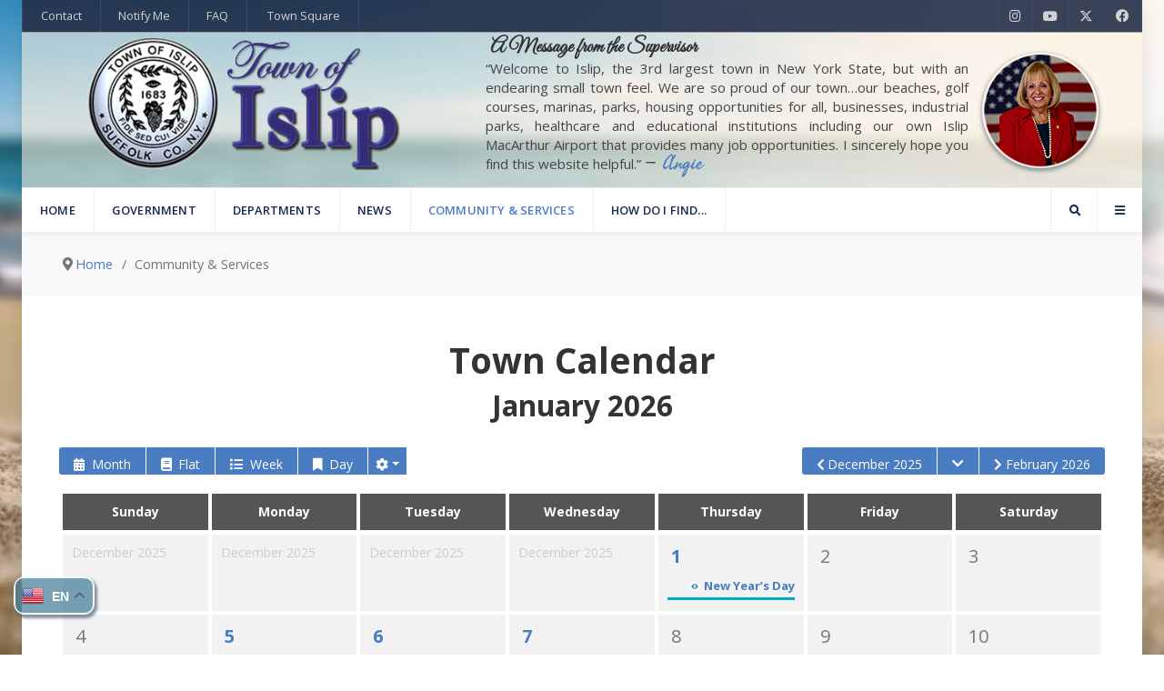

--- FILE ---
content_type: text/html; charset=utf-8
request_url: https://islipny.gov/community-and-services/town-calendar/13-planning-board/1571-planning-board-meeting
body_size: 31334
content:
            <!DOCTYPE html>
<html lang="en-GB" dir="ltr">
        
<head>
    
            <meta name="viewport" content="width=device-width, initial-scale=1.0">
        <meta http-equiv="X-UA-Compatible" content="IE=edge" />
        

                <link rel="icon" type="image/x-icon" href="/images/Icons/toifavicon-32x32.png" />
        
            
         <meta charset="utf-8">
	<meta name="description" content="Town of Islip's official website. Find building permits, applications, recreation opportunities, Senior programs, veteran programs, tax information and so much more!">
	<meta name="generator" content="Joomla! - Open Source Content Management">
	<title>Town of Islip</title>
	<link href="/community-and-services/town-calendar?date=2026-01-14&amp;format=feed&amp;type=rss" rel="alternate" type="application/rss+xml" title="RSS 2.0">
	<link href="/community-and-services/town-calendar?date=2026-01-14&amp;format=feed&amp;type=atom" rel="alternate" type="application/atom+xml" title="Atom 1.0">
	<link href="https://islipny.gov/component/search/?layout=month&amp;Itemid=472&amp;format=opensearch" rel="search" title="Search Town of Islip" type="application/opensearchdescription+xml">

    <link href="/media/system/css/fields/calendar.min.css?5da368" rel="stylesheet">
	<link href="/plugins/system/screenreader/screenreader/libraries/controller/css/accessible.css?665b25" rel="stylesheet">
	<link href="/media/plg_system_webauthn/css/button.min.css?665b25" rel="stylesheet">
	<link href="/media/vendor/bootstrap/css/bootstrap.min.css?5.3.3" rel="stylesheet">
	<link href="/media/com_jcalpro/css/layout.min.css" rel="stylesheet">
	<link href="/media/com_jcalpro/css/layout-responsive.min.css" rel="stylesheet">
	<link href="/media/com_jcalpro/css/default.min.css" rel="stylesheet">
	<link href="/templates/it_headlines/uikit/css/uikit.min.css" rel="stylesheet">
	<link href="/media/gantry5/engines/nucleus/css-compiled/nucleus.css" rel="stylesheet">
	<link href="/templates/it_headlines/custom/css-compiled/headlines_25.css" rel="stylesheet">
	<link href="/media/gantry5/engines/nucleus/css-compiled/bootstrap5.css" rel="stylesheet">
	<link href="/media/system/css/joomla-fontawesome.min.css" rel="stylesheet">
	<link href="/media/plg_system_debug/css/debug.css" rel="stylesheet">
	<link href="/media/gantry5/assets/css/font-awesome6-all.min.css" rel="stylesheet">
	<link href="/templates/it_headlines/custom/css-compiled/headlines-joomla_25.css" rel="stylesheet">
	<link href="/templates/it_headlines/custom/css-compiled/custom_25.css" rel="stylesheet">
	<link href="/templates/it_headlines/r-elements/css/iconfeatures.min.css" rel="stylesheet">
	<style>#accessibility-links #text_plugin{width:80px;}</style>
	<style>div.gpt_float_switcher .gt-selected,div.gpt_float_switcher,div.gpt_options{background-color:#97bbde}div.gpt_float_switcher,div.gpt_float_switcher div.gt-selected div.gpt-current-lang,div.gpt_float_switcher, div.gpt_float_switcher div.gpt_options a{color:#565766;font-size: 14px}div.gpt_float_switcher{border-radius:14px}div.gpt_float_switcher img,svg.svg-inline--fa{box-sizing:border-box;width:24px}</style>
	<style>div.mod_search93 input[type="search"]{ width:auto; }</style>
	<style>
			#header-search {
				background: #ffffff;
			}

			#header-search .search input, #header-search .search-field, #header-search .uk-close, #header-search .uk-close:hover {
				color: #444444;
			}

            #header-search .moduletable {
                position: static;
            }
		</style>
	<style>
            .g-offcanvas-toggle {
                display: none;
            }
        </style>
	<style>
        #r-336218451.r-iconf .r-iconf-content h3{
            font-size: 24px;
            color: #6a6a6a;
        }
        #r-336218451.r-iconf .r-iconf-content{
            color: #6a6a6a;
            text-align: center;
        }
        #r-336218451.r-iconf .r-iconf-icon i{
            font-size: 50px;
        }
        #r-336218451.r-iconf .r-iconf-item:hover i{
            color: #e6af68 !important;
        }
        #r-336218451.r-iconf.style2 .r-iconf-item{
            background-color: #f4f7fa;
            border-top: 2px solid #333333;        }
        #r-336218451.r-iconf.style2 .r-iconf-item:hover{
            background-color: #d4e2ed;            border-top: 2px solid #ffffff;        }
        #r-336218451.r-iconf.style2 .r-iconf-item:hover .r-iconf-content,#r-336218451.r-iconf.style2 .r-iconf-item:hover .r-iconf-content h3{
            color: #002d70;        }

        #r-336218451.r-iconf.style3 .r-iconf-item .r-iconf-content{
            margin-left: 70px;
        }
    </style>

    <script src="/media/vendor/jquery/js/jquery.min.js?3.7.1"></script>
	<script src="/media/legacy/js/jquery-noconflict.min.js?504da4"></script>
	<script type="application/json" class="joomla-script-options new">{"joomla.jtext":{"COM_JCALPRO_COPIED":"Text copied: %s","SUNDAY":"Sunday","MONDAY":"Monday","TUESDAY":"Tuesday","WEDNESDAY":"Wednesday","THURSDAY":"Thursday","FRIDAY":"Friday","SATURDAY":"Saturday","SUN":"Sun","MON":"Mon","TUE":"Tue","WED":"Wed","THU":"Thu","FRI":"Fri","SAT":"Sat","JANUARY":"January","FEBRUARY":"February","MARCH":"March","APRIL":"April","MAY":"May","JUNE":"June","JULY":"July","AUGUST":"August","SEPTEMBER":"September","OCTOBER":"October","NOVEMBER":"November","DECEMBER":"December","JANUARY_SHORT":"Jan","FEBRUARY_SHORT":"Feb","MARCH_SHORT":"Mar","APRIL_SHORT":"Apr","MAY_SHORT":"May","JUNE_SHORT":"Jun","JULY_SHORT":"Jul","AUGUST_SHORT":"Aug","SEPTEMBER_SHORT":"Sep","OCTOBER_SHORT":"Oct","NOVEMBER_SHORT":"Nov","DECEMBER_SHORT":"Dec","JCLOSE":"Close","JCLEAR":"Clear","JLIB_HTML_BEHAVIOR_TODAY":"Today","JLIB_HTML_BEHAVIOR_WK":"wk","JLIB_HTML_BEHAVIOR_AM":"am","JLIB_HTML_BEHAVIOR_PM":"pm","PLG_SYSTEM_WEBAUTHN_ERR_CANNOT_FIND_USERNAME":"Cannot find the username field in the login module. Sorry, Passwordless authentication will not work on this site unless you use a different login module.","PLG_SYSTEM_WEBAUTHN_ERR_EMPTY_USERNAME":"You need to enter your username (but NOT your password) before selecting the passkey login button.","PLG_SYSTEM_WEBAUTHN_ERR_INVALID_USERNAME":"The specified username does not correspond to a user account that has enabled passwordless login on this site.","JSHOWPASSWORD":"Show Password","JHIDEPASSWORD":"Hide Password"},"bootstrap.tooltip":{".hasTooltip":{"animation":true,"container":"body","html":true,"trigger":"hover focus","boundary":"clippingParents","sanitize":true}},"system.paths":{"root":"","rootFull":"https:\/\/islipny.gov\/","base":"","baseFull":"https:\/\/islipny.gov\/"},"csrf.token":"f6d3a40cdfa094c4df4004e59b44f3df","system.keepalive":{"interval":840000,"uri":"\/component\/ajax\/?format=json"}}</script>
	<script src="/media/system/js/core.min.js?2cb912"></script>
	<script src="/media/vendor/bootstrap/js/alert.min.js?5.3.3" type="module"></script>
	<script src="/media/vendor/bootstrap/js/button.min.js?5.3.3" type="module"></script>
	<script src="/media/vendor/bootstrap/js/carousel.min.js?5.3.3" type="module"></script>
	<script src="/media/vendor/bootstrap/js/collapse.min.js?5.3.3" type="module"></script>
	<script src="/media/vendor/bootstrap/js/dropdown.min.js?5.3.3" type="module"></script>
	<script src="/media/vendor/bootstrap/js/modal.min.js?5.3.3" type="module"></script>
	<script src="/media/vendor/bootstrap/js/offcanvas.min.js?5.3.3" type="module"></script>
	<script src="/media/vendor/bootstrap/js/popover.min.js?5.3.3" type="module"></script>
	<script src="/media/vendor/bootstrap/js/scrollspy.min.js?5.3.3" type="module"></script>
	<script src="/media/vendor/bootstrap/js/tab.min.js?5.3.3" type="module"></script>
	<script src="/media/vendor/bootstrap/js/toast.min.js?5.3.3" type="module"></script>
	<script src="/media/system/js/messages.min.js?9a4811" type="module"></script>
	<script src="/media/system/js/fields/calendar-locales/date/gregorian/date-helper.min.js?665b25" defer></script>
	<script src="/media/system/js/fields/calendar.min.js?3221d3" defer></script>
	<script src="/plugins/system/screenreader/screenreader/languages/en-GB.js?665b25"></script>
	<script src="/plugins/system/screenreader/screenreader/libraries/tts/soundmanager/soundmanager2.js?665b25"></script>
	<script src="/plugins/system/screenreader/screenreader/libraries/tts/responsivevoice.js?665b25" defer></script>
	<script src="/plugins/system/screenreader/screenreader/libraries/tts/tts.js?665b25" defer></script>
	<script src="/plugins/system/screenreader/screenreader/libraries/controller/controller.js?665b25" defer></script>
	<script src="/media/plg_system_webauthn/js/login.min.js?665b25" defer></script>
	<script src="/media/system/js/keepalive.min.js?08e025" type="module"></script>
	<script src="/media/system/js/fields/passwordview.min.js?61f142" defer></script>
	<script src="/media/mod_gptranslate/js/responsivevoice.js?665b25" defer></script>
	<script src="/media/mod_gptranslate/js/jsonrepair/index.js?665b25" type="module"></script>
	<script src="/media/mod_gptranslate/js/gptranslate.js?665b25" data-gt-orig-url="/community-and-services/town-calendar/13-planning-board/1571-planning-board-meeting" data-gt-orig-domain="islipny.gov" data-gt-widget-id="490" type="module"></script>
	<script src="/media/com_jcalpro/js/jcal.min.js"></script>
	<script src="/media/com_jcalpro/js/nav.min.js"></script>
	<script src="https://kit.fontawesome.com/08a2cd0ce8.js"></script>
	<script>window.soundManager.url = 'https://islipny.gov/plugins/system/screenreader/screenreader/libraries/tts/soundmanager/swf/';
										  window.soundManager.debugMode = false;  
										  window.soundManager.defaultOptions.volume = 80;
										  var screenReaderConfigOptions = {	baseURI: 'https://islipny.gov/',
																			token: 'a41810a859b7c007fe702f65e8214fa1',
																			langCode: 'en',
																			chunkLength: 300,
																			screenReaderVolume: '80',
																			screenReaderVoiceSpeed: 'normal',
																			position: 'bottomright',
																			scrolling: 'fixed',
																			targetAppendto: 'html',
																			targetAppendMode: 'bottom',
																			enableDarkMode: 1,
																			enableAccessibilityStatement: 0,
																			enableAccessibilityStatementText: 'Accessibility statement',
																			enableAccessibilityStatementLink: 'https://islipny.gov/',
																			preload: 1,
																			preloadTimeout: 3000,
																			autoBackgroundColor: 1,
																			readPage: 1,
																			readChildNodes: 1,
																			ieHighContrast: 1,
																			ieHighContrastAdvanced: 1,
																			selectedStorage: 'session',
																			gtranslateIntegration: 0,
																			readElementsHovering: 1,
																			elementsHoveringSelector: 'p',
																			elementsToexcludeCustom: '',
																			selectMainpageareaText: 0,
																			excludeScripts: 1,
																			readImages: 0,
																			readImagesAttribute: 'alt',
																			readImagesOrdering: 'before',
																			readImagesHovering: 1,
																			mainpageSelector: '*[name*=main], *[class*=main], *[id*=main], *[id*=container], *[class*=container]',
																			showlabel: 1,
																			labeltext: 'Screen Reader and Accessibility Settings',
																			screenreaderIcon: 'wheelchair',
																			screenreader: 1,
																			highcontrast: 1,
																			highcontrastAlternate: 1,
																			colorHue: 180,
																			colorBrightness: 6,
																			rootTarget: 0,
																			dyslexicFont: 1,
																			grayHues: 1,
																			spacingSize: 1,
																			spacingSizeMin: 0,
																			spacingSizeMax: 10,
																			pageZoom: 1,
																			bigCursor: 1,
																			readingGuides: 1,
																			readability: 1,
																			readabilitySelector: 'div.item-page,#content,div[itemprop=articleBody],div.item-content',
																			hideImages: 1,
																			hideAlsoVideosIframes: 1,
																			customColors: 0,
																			customColorsCssSelectors: '',
																			fontsizeMinimizedToolbar: 0,
																			hoverMinimizedToolbar: 0,
																			fontsize: 1,
																			fontsizeDefault: 80,
																			fontsizeMin: 50,
																			fontsizeMax: 200,
																			fontsizeSelector: '',
																			fontSizeHeadersIncrement: 20,
																			toolbarBgcolor: '#eeeeee',
																			template: 'accessible.css',
																			templateOrientation: 'vertical',
																			accesskey_play: 'P',
																			accesskey_pause: 'E',
																			accesskey_stop: 'S',
																			accesskey_increase: 'O',
																			accesskey_decrease: 'U',
																			accesskey_reset: 'R',
																			accesskey_highcontrast: 'H',
																			accesskey_highcontrast2: 'J',
																			accesskey_highcontrast3: 'K',
																			accesskey_dyslexic: 'D',
																			accesskey_grayhues: 'G',
																			accesskey_spacingsize_increase: 'M',
																			accesskey_spacingsize_decrease: 'N',
																			accesskey_pagezoomsize_increase: 'X',
																			accesskey_pagezoomsize_decrease: 'Y',
																			accesskey_pagezoomsize_reset: 'Z',
																			accesskey_bigcursor: 'W',
																			accesskey_reading_guides: 'V',
																			accesskey_readability: 'Q',
																			accesskey_hideimages: 'F',
																			accesskey_skiptocontents: 'C',
																			accesskey_minimized: 'L',
																			volume_accesskeys: 1,
																			accesskey_increase_volume: '+',
																			accesskey_decrease_volume: '-',
																			accesskey_change_text_color: 'I',
																			accesskey_change_background_color: 'B',
																			readerEngine: 'proxy_responsive',
																			useMobileReaderEngine: 0,
																			mobileReaderEngine: 'proxy_responsive',
																			proxyResponsiveApikey: 'kWyXm5dC',
																			proxyResponsiveLanguageGender: 'auto',
																			proxyResponsiveReadingMode: 'api',
																			hideOnMobile: 0,
																			useMinimizedToolbar: 1,
																			statusMinimizedToolbar: 'closed',
																			minimizedToolbarOnlyMobile: 0,
																			generateMissingImagesAlt: 0,
																			generateMissingImagesAltChatgptApikey: '',
																			generateMissingImagesAltChatgptModel: 'gpt-3.5-turbo',
																			fixHeadingsStructure: 0,
																			fixLowContrastText: 0,
																			fixMissingAriaRoles: 0,
																			fixMissingFormLabels: 0,
																			validateAndFixFocusOrder: 0,
																			showSkipToContents: 0,
																			skipToContentsSelector: '',
																			removeLinksTarget: 0,
																			resetButtonBehavior: 'fontsize'
																		};</script>
	<script type="application/ld+json">{"@context":"https://schema.org","@type":"BreadcrumbList","@id":"https://islipny.gov/#/schema/BreadcrumbList/138","itemListElement":[{"@type":"ListItem","position":1,"item":{"@id":"https://islipny.gov/","name":"Home"}},{"@type":"ListItem","position":2,"item":{"@id":"https://islipny.gov/community-and-services/town-calendar","name":"Town Calendar"}}]}</script>
	<script>var gptServerSideLink = "https://islipny.gov/index.php?option=com_ajax&plugin=gptranslate&format=json";var gptLiveSite = "https://islipny.gov/";var gptStorage = window.sessionStorage;var gptMaxTranslationsPerRequest = 100;var maxCharactersPerRequest = 2048;var gptRewriteLanguageUrl = 1;var gptAutoSetLanguageDirection = 0;var gptServersideTranslations = 0;var gptRewriteDefaultLanguageUrl = 0;var gptRewritePageLinks = 0;var gptTranslateMetadata = 1;var gptTranslatePlaceholders = 0;var gptTranslateAltImages = 0;var chatgptClassesAltimagesExcluded = "";var gptTranslateTitles = 0;var gptTranslateValues = 0;var gptSetHtmlLang = 1;var gptAddCanonical = 1;var gptAddAlternate = 1;var gptSubfolderInstallation = 0;var gptIgnoreQuerystring = 0;var gptChatgptGtranslateRequestDelay = 0;var gptInitialTranslationDelay = 0;var chatgptApiKey = "";var chatgptApiModel = "gpt-3.5-turbo";var chatgptRequestMessage = "Compile this JSON object key-value pairs adding the translation into '{{target}}' language to the empty value from the original '{{source}}' language of the key and return me only a parsable JSON object without any surrounding characters, preserve and return in the JSON object the key in the original '{{source}}' language within double quotes: '{{translations}}'. Pay attention to not skip any key and translate all keys. Return only a parsable JSON object with no surrounding text, explanations, or markdown formatting. Ensure the response is valid JSON and can be parsed directly.";var chatgptRequestConversationMode = "user";var chatgptEnableReader = 0;var chatgptResponsivevoiceLanguageGender = "auto";var chatgptResponsivevoiceReadingMode = "api";var chatgptResponsivevoiceApiKey = "MXQg7jpJ";var chatgptChunksize = "200";var chatgptCssSelectorLeafnodesExcluded = "a.nturl";var chatgptWordsLeafnodesExcluded = "";var chatgptWordsMinLength = "0";var chatgptMainpageSelector = "*[name*=main], *[class*=main], *[id*=main], *[id*=container], *[class*=container]";var chatgptElementsToExcludeCustom = "";var chatgptPopupFontsize = 14;var chatgptDraggableWidget = 0;var gptAudioVolume = 80;var gptVoiceSpeed = "fast";var gTranslateEngine = 1;var translateEngineValue = "1";var gptDisableControl = 0;var svgIconArrow = '<svg xmlns="http://www.w3.org/2000/svg" width="16" height="16" viewBox="0 0 285 285"><path d="M282 76.5l-14.2-14.3a9 9 0 0 0-13.1 0L142.5 174.4 30.3 62.2a9 9 0 0 0-13.2 0L3 76.5a9 9 0 0 0 0 13.1l133 133a9 9 0 0 0 13.1 0l133-133a9 9 0 0 0 0-13z" style="fill:%23565766"/></svg>'</script>
	<script>var MOD_GPTRANSLATE_TRANSLATING="Page translation in progress";var MOD_GPTRANSLATE_TRANSLATING_WAIT="Please wait...";var MOD_GPTRANSLATE_TRANSLATING_COMPLETE="Page translation completed";var MOD_GPTRANSLATE_READING_INPROGRESS="Text reading in progress";var MOD_GPTRANSLATE_READING_END="Text reading completed";var MOD_GPTRANSLATE_READING_EMPTY="No text to read on this page";var MOD_GPTRANSLATE_LANGUAGE_NAME_AF="Afrikaans";var MOD_GPTRANSLATE_LANGUAGE_NAME_SQ="Albanian";var MOD_GPTRANSLATE_LANGUAGE_NAME_AM="Amharic";var MOD_GPTRANSLATE_LANGUAGE_NAME_AR="Arabic";var MOD_GPTRANSLATE_LANGUAGE_NAME_HY="Armenian";var MOD_GPTRANSLATE_LANGUAGE_NAME_AZ="Azerbaijani";var MOD_GPTRANSLATE_LANGUAGE_NAME_EU="Basque";var MOD_GPTRANSLATE_LANGUAGE_NAME_BE="Belarusian";var MOD_GPTRANSLATE_LANGUAGE_NAME_BN="Bengali";var MOD_GPTRANSLATE_LANGUAGE_NAME_BS="Bosnian";var MOD_GPTRANSLATE_LANGUAGE_NAME_BG="Bulgarian";var MOD_GPTRANSLATE_LANGUAGE_NAME_CA="Catalan";var MOD_GPTRANSLATE_LANGUAGE_NAME_CEB="Cebuano";var MOD_GPTRANSLATE_LANGUAGE_NAME_NY="Chichewa";var MOD_GPTRANSLATE_LANGUAGE_NAME_ZH_CN="Chinese (Simplified)";var MOD_GPTRANSLATE_LANGUAGE_NAME_ZH_TW="Chinese (Traditional)";var MOD_GPTRANSLATE_LANGUAGE_NAME_CO="Corsican";var MOD_GPTRANSLATE_LANGUAGE_NAME_HR="Croatian";var MOD_GPTRANSLATE_LANGUAGE_NAME_CS="Czech";var MOD_GPTRANSLATE_LANGUAGE_NAME_DA="Danish";var MOD_GPTRANSLATE_LANGUAGE_NAME_NL="Dutch";var MOD_GPTRANSLATE_LANGUAGE_NAME_EN="English";var MOD_GPTRANSLATE_LANGUAGE_NAME_EO="Esperanto";var MOD_GPTRANSLATE_LANGUAGE_NAME_ET="Estonian";var MOD_GPTRANSLATE_LANGUAGE_NAME_TL="Filipino";var MOD_GPTRANSLATE_LANGUAGE_NAME_FI="Finnish";var MOD_GPTRANSLATE_LANGUAGE_NAME_FR="French";var MOD_GPTRANSLATE_LANGUAGE_NAME_FY="Frisian";var MOD_GPTRANSLATE_LANGUAGE_NAME_GL="Galician";var MOD_GPTRANSLATE_LANGUAGE_NAME_KA="Georgian";var MOD_GPTRANSLATE_LANGUAGE_NAME_DE="German";var MOD_GPTRANSLATE_LANGUAGE_NAME_EL="Greek";var MOD_GPTRANSLATE_LANGUAGE_NAME_GU="Gujarati";var MOD_GPTRANSLATE_LANGUAGE_NAME_HT="Haitian Creole";var MOD_GPTRANSLATE_LANGUAGE_NAME_HA="Hausa";var MOD_GPTRANSLATE_LANGUAGE_NAME_HAW="Hawaiian";var MOD_GPTRANSLATE_LANGUAGE_NAME_IW="Hebrew";var MOD_GPTRANSLATE_LANGUAGE_NAME_HI="Hindi";var MOD_GPTRANSLATE_LANGUAGE_NAME_HMN="Hmong";var MOD_GPTRANSLATE_LANGUAGE_NAME_HU="Hungarian";var MOD_GPTRANSLATE_LANGUAGE_NAME_IS="Icelandic";var MOD_GPTRANSLATE_LANGUAGE_NAME_IG="Igbo";var MOD_GPTRANSLATE_LANGUAGE_NAME_ID="Indonesian";var MOD_GPTRANSLATE_LANGUAGE_NAME_GA="Irish";var MOD_GPTRANSLATE_LANGUAGE_NAME_IT="Italian";var MOD_GPTRANSLATE_LANGUAGE_NAME_JA="Japanese";var MOD_GPTRANSLATE_LANGUAGE_NAME_JW="Javanese";var MOD_GPTRANSLATE_LANGUAGE_NAME_KN="Kannada";var MOD_GPTRANSLATE_LANGUAGE_NAME_KK="Kazakh";var MOD_GPTRANSLATE_LANGUAGE_NAME_KM="Khmer";var MOD_GPTRANSLATE_LANGUAGE_NAME_KO="Korean";var MOD_GPTRANSLATE_LANGUAGE_NAME_KU="Kurdish (Kurmanji)";var MOD_GPTRANSLATE_LANGUAGE_NAME_KY="Kyrgyz";var MOD_GPTRANSLATE_LANGUAGE_NAME_LO="Lao";var MOD_GPTRANSLATE_LANGUAGE_NAME_LA="Latin";var MOD_GPTRANSLATE_LANGUAGE_NAME_LV="Latvian";var MOD_GPTRANSLATE_LANGUAGE_NAME_LT="Lithuanian";var MOD_GPTRANSLATE_LANGUAGE_NAME_LB="Luxembourgish";var MOD_GPTRANSLATE_LANGUAGE_NAME_MK="Macedonian";var MOD_GPTRANSLATE_LANGUAGE_NAME_MG="Malagasy";var MOD_GPTRANSLATE_LANGUAGE_NAME_MS="Malay";var MOD_GPTRANSLATE_LANGUAGE_NAME_ML="Malayalam";var MOD_GPTRANSLATE_LANGUAGE_NAME_MT="Maltese";var MOD_GPTRANSLATE_LANGUAGE_NAME_MI="Maori";var MOD_GPTRANSLATE_LANGUAGE_NAME_MR="Marathi";var MOD_GPTRANSLATE_LANGUAGE_NAME_MN="Mongolian";var MOD_GPTRANSLATE_LANGUAGE_NAME_MY="Myanmar (Burmese)";var MOD_GPTRANSLATE_LANGUAGE_NAME_NE="Nepali";var MOD_GPTRANSLATE_LANGUAGE_NAME_NO="Norwegian";var MOD_GPTRANSLATE_LANGUAGE_NAME_PS="Pashto";var MOD_GPTRANSLATE_LANGUAGE_NAME_FA="Persian";var MOD_GPTRANSLATE_LANGUAGE_NAME_PL="Polish";var MOD_GPTRANSLATE_LANGUAGE_NAME_PT="Portuguese";var MOD_GPTRANSLATE_LANGUAGE_NAME_PA="Punjabi";var MOD_GPTRANSLATE_LANGUAGE_NAME_RO="Romanian";var MOD_GPTRANSLATE_LANGUAGE_NAME_RU="Russian";var MOD_GPTRANSLATE_LANGUAGE_NAME_SM="Samoan";var MOD_GPTRANSLATE_LANGUAGE_NAME_GD="Scottish Gaelic";var MOD_GPTRANSLATE_LANGUAGE_NAME_SR="Serbian";var MOD_GPTRANSLATE_LANGUAGE_NAME_ST="Sesotho";var MOD_GPTRANSLATE_LANGUAGE_NAME_SN="Shona";var MOD_GPTRANSLATE_LANGUAGE_NAME_SD="Sindhi";var MOD_GPTRANSLATE_LANGUAGE_NAME_SI="Sinhala";var MOD_GPTRANSLATE_LANGUAGE_NAME_SK="Slovak";var MOD_GPTRANSLATE_LANGUAGE_NAME_SL="Slovenian";var MOD_GPTRANSLATE_LANGUAGE_NAME_SO="Somali";var MOD_GPTRANSLATE_LANGUAGE_NAME_ES="Spanish";var MOD_GPTRANSLATE_LANGUAGE_NAME_SU="Sundanese";var MOD_GPTRANSLATE_LANGUAGE_NAME_SW="Swahili";var MOD_GPTRANSLATE_LANGUAGE_NAME_SV="Swedish";var MOD_GPTRANSLATE_LANGUAGE_NAME_TG="Tajik";var MOD_GPTRANSLATE_LANGUAGE_NAME_TA="Tamil";var MOD_GPTRANSLATE_LANGUAGE_NAME_TE="Telugu";var MOD_GPTRANSLATE_LANGUAGE_NAME_TH="Thai";var MOD_GPTRANSLATE_LANGUAGE_NAME_TR="Turkish";var MOD_GPTRANSLATE_LANGUAGE_NAME_UK="Ukrainian";var MOD_GPTRANSLATE_LANGUAGE_NAME_UR="Urdu";var MOD_GPTRANSLATE_LANGUAGE_NAME_UZ="Uzbek";var MOD_GPTRANSLATE_LANGUAGE_NAME_VI="Vietnamese";var MOD_GPTRANSLATE_LANGUAGE_NAME_CY="Welsh";var MOD_GPTRANSLATE_LANGUAGE_NAME_XH="Xhosa";var MOD_GPTRANSLATE_LANGUAGE_NAME_YI="Yiddish";var MOD_GPTRANSLATE_LANGUAGE_NAME_YO="Yoruba";var MOD_GPTRANSLATE_LANGUAGE_NAME_ZU="Zulu";</script>
	<script>window.gptranslateSettings = window.gptranslateSettings || {};window.gptranslateSettings['490'] = {"default_language":"en","languages":["en","zh-CN","zh-TW","fr","de","ht","iw","hi","ga","it","ja","ko","pl","pt","ru","es","tr","uk"],"wrapper_selector":"#gpt-wrapper-490","float_switcher_open_direction":"bottom","detect_browser_language":"1","detect_current_language":"0","detect_default_language":"0","autotranslate_detected_language":"0","always_detect_autotranslated_language":"0","widget_text_color":"#565766","show_language_titles":"1","enable_dropdown":"1","equal_widths":"0","reader_button_position":"top","custom_css":"","alt_flags":{"en":"usa"},"switcher_horizontal_position":"left","switcher_vertical_position":"bottom","flags_location":"https:\/\/islipny.gov\/media\/mod_gptranslate\/flags\/","flag_loading":"local","flag_style":"3d","widget_max_height":"260"};</script>

    
                
</head>

    <body class="gantry site com_jcalpro view-events layout-month no-task dir-ltr itemid-472 outline-25 g-offcanvas-left g-default g-style-preset1">
        
                    

        <div id="g-offcanvas"  data-g-offcanvas-swipe="0" data-g-offcanvas-css3="1">
                        <div class="g-grid">                        

        <div class="g-block size-100">
             <div id="mobile-menu-8219-particle" class="g-content g-particle">            <div id="g-mobilemenu-container" data-g-menu-breakpoint="60rem"></div>
            </div>
        </div>
            </div>
                    <div class="g-grid">                        

        <div class="g-block size-100">
             <div id="iconfeatures-5659-particle" class="g-content g-particle">            <div class="r-iconf-block homeiconstext parenticon" style="">

            <div class="content-before" style="text-align:center;">
                        <p><br><h2 style="text-align: center;">QUICK ACCESS</h2><br></p></p>        </div>    

            <div id="r-336218451" class="r-iconf style1">

            <div class="g-grid">
                                            <div class="g-block size-100">                            <div class="r-iconf-item bs bl">
                                <div class="r-iconf-icon">
                                    <span style="color:#233d52;">
                                        <div title="Your one-stop shop for Town departments, services, permits, applications, popular program information, and more"><i class="fa fa-university" aria-hidden="true"></i></div>
                                    </span>
                                </div>
                                <div class="r-iconf-content">
                                    <h3>Town Square</h3>                                    
                                                                        <a href="/town-square" target="_self" class="r-iconf-item-link "></a>
                                    
                                </div>
                            </div>
                        </div>                                             <div class="g-block size-100">                            <div class="r-iconf-item bs bl">
                                <div class="r-iconf-icon">
                                    <span style="color:#2a4863;">
                                        <div title="Digitally access property information, file applications, or check their status all from your home or on-the-go!" id="bouncer"><i class="fa fa-cloud-upload" aria-hidden="true"></i></div>
                                    </span>
                                </div>
                                <div class="r-iconf-content">
                                    <h3>Permits & Applications Portal</h3>                                    
                                                                        <a href="//planning.islipny.gov" target="_self" class="r-iconf-item-link "></a>
                                    
                                </div>
                            </div>
                        </div>                                             <div class="g-block size-100">                            <div class="r-iconf-item bs bl">
                                <div class="r-iconf-icon">
                                    <span style="color:#386084;">
                                        <div title="View or Download Meeting Agendas, Permits, Records, Forms, Applications, Publications & Other Documents"><i class="fa fa-archive" aria-hidden="true"></i></div>
                                    </span>
                                </div>
                                <div class="r-iconf-content">
                                    <h3>Documents Center</h3>                                    
                                                                        <a href="/community-and-services/documents" target="_self" class="r-iconf-item-link "></a>
                                    
                                </div>
                            </div>
                        </div>                                             <div class="g-block size-100">                            <div class="r-iconf-item bs bl">
                                <div class="r-iconf-icon">
                                    <span style="color:#4f779d;">
                                        <div title="Contact Constituent Services with your concern, find relevant department contact information, or submit your concern digitally via the Online Report tool."><i class="fa fa-bullhorn" aria-hidden="true"></i></div>
                                    </span>
                                </div>
                                <div class="r-iconf-content">
                                    <h3>Report a Concern</h3>                                    
                                                                        <a href="/community-and-services/constituent-services" target="_self" class="r-iconf-item-link "></a>
                                    
                                </div>
                            </div>
                        </div>                                             <div class="g-block size-100">                            <div class="r-iconf-item bs bl">
                                <div class="r-iconf-icon">
                                    <span style="color:#6b93b7;">
                                        <div title="Find answers to the most frequently asked questions."><i class="fa fa-question" aria-hidden="true"></i></div>
                                    </span>
                                </div>
                                <div class="r-iconf-content">
                                    <h3>FAQ</h3>                                    
                                                                        <a href="/faq" target="_self" class="r-iconf-item-link "></a>
                                    
                                </div>
                            </div>
                        </div>                                             <div class="g-block size-100">                            <div class="r-iconf-item bs bl">
                                <div class="r-iconf-icon">
                                    <span style="color:#87afd1;">
                                        <div title="Don't know where to start? Call us!"><i class="fa fa-phone" aria-hidden="true"></i></div>
                                    </span>
                                </div>
                                <div class="r-iconf-content">
                                    <h3>Town Phone Directory</h3>                                    
                                                                        <a href="/town-directory" target="_self" class="r-iconf-item-link "></a>
                                    
                                </div>
                            </div>
                        </div>                                 </div>        </div>        
    

                
    </div>
            </div>
        </div>
            </div>
    </div>
        <div id="g-page-surround">
            <div class="g-offcanvas-hide g-offcanvas-toggle" role="navigation" data-offcanvas-toggle aria-controls="g-offcanvas" aria-expanded="false"><i class="fa fa-fw fa-bars"></i></div>                        

                                        
                    
    
    
                <section id="g-container-site" class="g-wrapper">
                        
        <div class="g-container">        <section id="g-top">
                                        <div class="g-grid">                        

        <div class="g-block size-60">
             <div class="g-content">
                                    <div class="top-a moduletable ">
        <div id="module-menu-99-particle" class="g-particle"><nav class="g-main-nav" data-g-hover-expand="true">
        <ul class="g-toplevel">
                                                                                                                
        
                
        
                
        
        <li class="g-menu-item g-menu-item-type-component g-menu-item-129 g-standard  ">
                            <a class="g-menu-item-container" href="/contact-us?view=form">
                                                                <span class="g-menu-item-content">
                                    <span class="g-menu-item-title">Contact</span>
            
                    </span>
                                                </a>
                                </li>
    
                                                                                                
        
                
        
                
        
        <li class="g-menu-item g-menu-item-type-component g-menu-item-519 g-standard  ">
                            <a class="g-menu-item-container" href="/notify-me">
                                                                <span class="g-menu-item-content">
                                    <span class="g-menu-item-title">Notify Me</span>
            
                    </span>
                                                </a>
                                </li>
    
                                                                                                
        
                
        
                
        
        <li class="g-menu-item g-menu-item-type-component g-menu-item-518 g-standard  ">
                            <a class="g-menu-item-container" href="/faq">
                                                                <span class="g-menu-item-content">
                                    <span class="g-menu-item-title">FAQ</span>
            
                    </span>
                                                </a>
                                </li>
    
                                                                                                
        
                
        
                
        
        <li class="g-menu-item g-menu-item-type-component g-menu-item-319 g-standard  ">
                            <a class="g-menu-item-container" href="/town-square">
                                                                <span class="g-menu-item-content">
                                    <span class="g-menu-item-title">Town Square</span>
            
                    </span>
                                                </a>
                                </li>
    
    
        </ul>
    </nav></div></div>
            
        </div>
        </div>
                    

        <div class="g-block size-40 hidden-phone">
             <div class="g-content">
                                    <div class="top-b moduletable ">
        <div id="module-social-95-particle" class="g-particle"><div class="g-social" >
                                            <a target="_blank" href="//www.instagram.com/thetownofislip/" data-uk-tooltip="{pos:'bottom'}" title="Instragram"    aria-label="Instragram">
                <span class="fab fa-instagram"></span>
                            </a>
                                            <a target="_blank" href="//www.youtube.com/user/townofislip" data-uk-tooltip="{pos:'bottom'}" title="YouTube"    aria-label="YouTube">
                <span class="fab fa-youtube"></span>
                            </a>
                                            <a target="_blank" href="http://twitter.com" data-uk-tooltip="{pos:'bottom'}" title="Twitter"    aria-label="Twitter">
                <span class="fa-brands fa-x-twitter"></span>
                            </a>
                                            <a target="_blank" href="http://facebook.com" data-uk-tooltip="{pos:'bottom'}" title="Facebook"    aria-label="Facebook">
                <span class="fa fa-facebook fa-fw"></span>
                            </a>
            </div></div></div>
            
        </div>
        </div>
            </div>
            
    </section></div>
                    
        <div class="g-container">        <header id="g-header">
                                        <div class="g-grid">                        

        <div class="g-block size-56">
             <div id="logo-7605-particle" class="g-content g-particle">            <a href="/" title="Town of Islip" rel="home" class="g-logo ">
            <img src="/templates/it_headlines/custom/images/banners/OLD-Site-Logo.png" alt="Town of Islip" />
    </a>
            </div>
        </div>
                    

        <div class="g-block size-44 hidden-phone">
             <div class="g-content">
                                    <div class="banner moduletable ">
        <div id="module-main-feature-241-particle" class="g-particle"><div class="g-main-feature" >
        <div class="g-grid">
            <div class="g-block g-main-feature-left" >
                <div class="g-content">
                                <h3 class="g-main-feature-title">A Message from the Supervisor</h3>
    
            <p class="g-main-feature-desc">“Welcome to Islip, the 3rd largest town in New York State, but with an endearing small town feel. We are so proud of our town…our beaches, golf courses, marinas, parks, housing opportunities for all, businesses, industrial parks, healthcare and educational institutions including our own Islip MacArthur Airport that provides many job opportunities. I sincerely hope you find this website helpful.” <span style="font-family: 'Seaweed Script', cursive; font-size: 22px;">— <a href="/departments/office-of-the-supervisor" title="Visit the Office of the Supervisor" aria-label="visit Office of the Supervisor page">Angie</a></span></p>
    
                                        </div>
            </div>

            <div class="g-block g-main-feature-right align-right image-block size-50" >
                <div class="g-content">
                                <img class="g-main-feature-image image-bottom" alt="Picture of Supervisor Carpenter" src="/templates/it_headlines/custom/images/banners/Supervisor%20circle.png" width="200" height="135">
                                        </div>
            </div>
        </div>
    </div></div></div>
            
        </div>
        </div>
            </div>
            
    </header></div>
                    
        <div class="g-container">        <section id="g-navigation" data-uk-sticky="">
                                        <div class="g-grid">                        

        <div class="g-block size-75">
             <div id="menu-4568-particle" class="g-content g-particle">            <nav class="g-main-nav" data-g-mobile-target data-g-hover-expand="true">
        <ul class="g-toplevel">
                                                                                                                
        
                
        
                
        
        <li class="g-menu-item g-menu-item-type-component g-menu-item-101 g-standard  ">
                            <a class="g-menu-item-container" href="/">
                                                                <span class="g-menu-item-content">
                                    <span class="g-menu-item-title">Home</span>
            
                    </span>
                                                </a>
                                </li>
    
                                                                                                
        
                
        
                
        
        <li class="g-menu-item g-menu-item-type-heading g-menu-item-328 g-parent g-fullwidth  ">
                            <div class="g-menu-item-container" data-g-menuparent="">                                                                            <span class="g-nav-header g-menu-item-content">            <span class="g-menu-item-title">Government</span>
            </span>
                                        <span class="g-menu-parent-indicator"></span>                            </div>                                            <ul class="g-dropdown g-inactive g-zoom ">
            <li class="g-dropdown-column">
                        <div class="g-grid">
                        <div class="g-block size-50">
            <ul class="g-sublevel">
                <li class="g-level-1 g-go-back">
                    <a class="g-menu-item-container" href="#" data-g-menuparent=""><span>Back</span></a>
                </li>
                                                                                                                    
        
                
        
                
        
        <li class="g-menu-item g-menu-item-type-heading g-menu-item-329 g-parent  ">
                            <div class="g-menu-item-container" data-g-menuparent="">                                                                            <span class="g-nav-header g-menu-item-content">            <span class="g-menu-item-title">Supervisor</span>
            </span>
                                        <span class="g-menu-parent-indicator"></span>                            </div>                                                                <ul class="g-dropdown g-inactive g-zoom g-dropdown-right">
            <li class="g-dropdown-column">
                        <div class="g-grid">
                        <div class="g-block size-100">
            <ul class="g-sublevel">
                <li class="g-level-2 g-go-back">
                    <a class="g-menu-item-container" href="#" data-g-menuparent=""><span>Back</span></a>
                </li>
                                                                                                                    
        
                
        
                
        
        <li class="g-menu-item g-menu-item-type-particle g-menu-item-478  ">
                            <div class="g-menu-item-container" data-g-menuparent="">                                                                                        
            <div class="menu-item-particle">
        	
			<div class="g-content-pro style3 supervisor gutter-enabled" >
								<div class="g-particle-intro">
					<h3 class="g-title g-main-title"><a href="/government/supervisor/town-supervisor">Supervisor Angie Carpenter</a></h3>
			<div class="g-title-separator "></div>
			
		<p class="g-introtext">Supervisor for the Town of Islip</p>	</div>

									<div class="g-grid">											
				
				
				
				
				
				
				
				
				
									<div class="g-block" >
						<div class="g-content">
																										<div class="g-content-pro-item uk-overlay">
																		<div class="g-content-pro-image">
						
													<a target="_parent" href="/government/supervisor/town-supervisor">								<img alt="Headshot of Supervisor Carpenter in front of USA flag." src="/images/Elected%20Officials/angie-ts-large.jpg" width="600" height="404">
							</a>											</div>
				
						
													<div class="g-info-container-style2 uk-overlay-panel uk-overlay-background uk-overlay-bottom">
																						<h4 class="g-content-pro-title"><a target="_parent" href="/government/supervisor/town-supervisor">Supervisor Carpenter</a></h4>
				
								
								
								
															</div>
											</div>
										</div>
					</div>
				
				
					</div>	
		</div>
			    </div>
    
                                                                    </div>                    </li>
    
    
            </ul>
        </div>
            </div>

            </li>
        </ul>
            </li>
    
                                                                                                
        
                
        
                
        
        <li class="g-menu-item g-menu-item-type-separator g-menu-item-330 g-parent  ">
                            <div class="g-menu-item-container" data-g-menuparent="">                                                                            <span class="g-separator g-menu-item-content">            <span class="g-menu-item-title">Town Board</span>
            </span>
                                        <span class="g-menu-parent-indicator"></span>                            </div>                                                                <ul class="g-dropdown g-inactive g-zoom g-dropdown-right">
            <li class="g-dropdown-column">
                        <div class="g-grid">
                        <div class="g-block size-100">
            <ul class="g-sublevel">
                <li class="g-level-2 g-go-back">
                    <a class="g-menu-item-container" href="#" data-g-menuparent=""><span>Back</span></a>
                </li>
                                                                                                                    
        
                
        
                
        
        <li class="g-menu-item g-menu-item-type-separator g-menu-item-479 g-parent  ">
                            <div class="g-menu-item-container" data-g-menuparent="">                                                                            <span class="g-separator g-menu-item-content">            <span class="g-menu-item-title">Councilman Guadrón</span>
            </span>
                                        <span class="g-menu-parent-indicator"></span>                            </div>                                                                <ul class="g-dropdown g-inactive g-zoom g-dropdown-right">
            <li class="g-dropdown-column">
                        <div class="g-grid">
                        <div class="g-block size-100">
            <ul class="g-sublevel">
                <li class="g-level-3 g-go-back">
                    <a class="g-menu-item-container" href="#" data-g-menuparent=""><span>Back</span></a>
                </li>
                                                                                                                    
        
                
        
                
        
        <li class="g-menu-item g-menu-item-type-particle g-menu-item-486  ">
                            <div class="g-menu-item-container" data-g-menuparent="">                                                                                        
            <div class="menu-item-particle">
        	
			<div class="g-content-pro style3 gutter-enabled" >
								<div class="g-particle-intro">
					<h3 class="g-title g-main-title"><a href="/government/town-board/councilman-jorge-guadron/district-1">Councilman Guadrón</a></h3>
			<div class="g-title-separator no-intro-text"></div>
			
			</div>

									<div class="g-grid">											
				
				
				
				
				
				
				
				
				
									<div class="g-block" >
						<div class="g-content">
																										<div class="g-content-pro-item uk-overlay">
																		<div class="g-content-pro-image">
						
													<a target="_parent" href="/government/town-board/councilman-jorge-guadron/district-1">								<img alt="" src="/images/Elected%20Officials/Guadron-kms.jpg" width="400" height="277">
							</a>											</div>
				
						
													<div class="g-info-container-style2 uk-overlay-panel uk-overlay-background uk-overlay-bottom">
																						<h4 class="g-content-pro-title"><a target="_parent" href="/government/town-board/councilman-jorge-guadron/district-1">Councilman Jorge Guadrón - District 1</a></h4>
				
								
								
								
															</div>
											</div>
										</div>
					</div>
				
				
					</div>	
		</div>
			    </div>
    
                                                                    </div>                    </li>
    
    
            </ul>
        </div>
            </div>

            </li>
        </ul>
            </li>
    
                                                                                                
        
                
        
                
        
        <li class="g-menu-item g-menu-item-type-separator g-menu-item-482 g-parent  ">
                            <div class="g-menu-item-container" data-g-menuparent="">                                                                            <span class="g-separator g-menu-item-content">            <span class="g-menu-item-title">Councilwoman Kuhn</span>
            </span>
                                        <span class="g-menu-parent-indicator"></span>                            </div>                                                                <ul class="g-dropdown g-inactive g-zoom g-dropdown-right">
            <li class="g-dropdown-column">
                        <div class="g-grid">
                        <div class="g-block size-100">
            <ul class="g-sublevel">
                <li class="g-level-3 g-go-back">
                    <a class="g-menu-item-container" href="#" data-g-menuparent=""><span>Back</span></a>
                </li>
                                                                                                                    
        
                
        
                
        
        <li class="g-menu-item g-menu-item-type-particle g-menu-item-515  ">
                            <div class="g-menu-item-container" data-g-menuparent="">                                                                                        
            <div class="menu-item-particle">
        	
			<div class="g-content-pro style3 gutter-enabled" >
								<div class="g-particle-intro">
					<h3 class="g-title g-main-title"><a href="/government/town-board/councilwoman-dawnmarie-kuhn/district-2">Councilman DawnMarie Kuhn </a></h3>
			<div class="g-title-separator no-intro-text"></div>
			
			</div>

									<div class="g-grid">											
				
				
				
				
				
				
				
				
				
									<div class="g-block" >
						<div class="g-content">
																										<div class="g-content-pro-item uk-overlay">
						
													<div class="g-info-container-style2 uk-overlay-panel uk-overlay-background uk-overlay-bottom">
																						<h4 class="g-content-pro-title"><a target="_parent" href="/government/town-board/councilman-oconnor/district-2">Councilman DawnMarie Kuhn - District 2</a></h4>
				
								
								
								
															</div>
											</div>
										</div>
					</div>
				
				
					</div>	
		</div>
			    </div>
    
                                                                    </div>                    </li>
    
    
            </ul>
        </div>
            </div>

            </li>
        </ul>
            </li>
    
                                                                                                
        
                
        
                
        
        <li class="g-menu-item g-menu-item-type-separator g-menu-item-480 g-parent  ">
                            <div class="g-menu-item-container" data-g-menuparent="">                                                                            <span class="g-separator g-menu-item-content">            <span class="g-menu-item-title">Councilman McElwee</span>
            </span>
                                        <span class="g-menu-parent-indicator"></span>                            </div>                                                                <ul class="g-dropdown g-inactive g-zoom g-dropdown-right">
            <li class="g-dropdown-column">
                        <div class="g-grid">
                        <div class="g-block size-100">
            <ul class="g-sublevel">
                <li class="g-level-3 g-go-back">
                    <a class="g-menu-item-container" href="#" data-g-menuparent=""><span>Back</span></a>
                </li>
                                                                                                                    
        
                
        
                
        
        <li class="g-menu-item g-menu-item-type-particle g-menu-item-488  ">
                            <div class="g-menu-item-container" data-g-menuparent="">                                                                                        
            <div class="menu-item-particle">
        	
			<div class="g-content-pro style3 gutter-enabled" >
								<div class="g-particle-intro">
					<h3 class="g-title g-main-title"><a href="/government/town-board/councilman-mcelwee/district-3">Councilman Michael J. McElwee, Jr.</a></h3>
			<div class="g-title-separator no-intro-text"></div>
			
			</div>

									<div class="g-grid">											
				
				
				
				
				
				
				
				
				
									<div class="g-block" >
						<div class="g-content">
																										<div class="g-content-pro-item uk-overlay">
																		<div class="g-content-pro-image">
						
													<a target="_parent" href="/government/town-board/councilman-mcelwee/district-3">								<img alt="Councilman McElwee in Town Board Room" src="/images/Elected%20Officials/Mcelwee-kms.jpg" width="400" height="276">
							</a>											</div>
				
						
													<div class="g-info-container-style2 uk-overlay-panel uk-overlay-background uk-overlay-bottom">
																						<h4 class="g-content-pro-title"><a target="_parent" href="/government/town-board/councilman-mcelwee/district-3">Councilman Michael J. McElwee, Jr. - District 3</a></h4>
				
								
								
								
															</div>
											</div>
										</div>
					</div>
				
				
					</div>	
		</div>
			    </div>
    
                                                                    </div>                    </li>
    
    
            </ul>
        </div>
            </div>

            </li>
        </ul>
            </li>
    
                                                                                                
        
                
        
                
        
        <li class="g-menu-item g-menu-item-type-separator g-menu-item-481 g-parent  ">
                            <div class="g-menu-item-container" data-g-menuparent="">                                                                            <span class="g-separator g-menu-item-content">            <span class="g-menu-item-title">Councilman Lorenzo</span>
            </span>
                                        <span class="g-menu-parent-indicator"></span>                            </div>                                                                <ul class="g-dropdown g-inactive g-zoom g-dropdown-right">
            <li class="g-dropdown-column">
                        <div class="g-grid">
                        <div class="g-block size-100">
            <ul class="g-sublevel">
                <li class="g-level-3 g-go-back">
                    <a class="g-menu-item-container" href="#" data-g-menuparent=""><span>Back</span></a>
                </li>
                                                                                                                    
        
                
        
                
        
        <li class="g-menu-item g-menu-item-type-particle g-menu-item-493  ">
                            <div class="g-menu-item-container" data-g-menuparent="">                                                                                        
            <div class="menu-item-particle">
        	
			<div class="g-content-pro style3 gutter-enabled" >
								<div class="g-particle-intro">
					<h3 class="g-title g-main-title"><a href="/government/town-board/councilman-john-m-lorenzo/district-4">Councilman John M. Lorenzo</a></h3>
			<div class="g-title-separator no-intro-text"></div>
			
			</div>

									<div class="g-grid">											
				
				
				
				
				
				
				
				
				
									<div class="g-block" >
						<div class="g-content">
																										<div class="g-content-pro-item uk-overlay">
																		<div class="g-content-pro-image">
						
													<a target="_parent" href="/government/town-board/councilman-john-m-lorenzo/district-4">								<img alt="Councilman Lorenzo in Town Board Room" src="/images/Elected%20Officials/Lorenzo-kms.jpg" width="400" height="277">
							</a>											</div>
				
						
													<div class="g-info-container-style2 uk-overlay-panel uk-overlay-background uk-overlay-bottom">
																						<h4 class="g-content-pro-title"><a target="_parent" href="/government/town-board/councilman-john-m-lorenzo/district-4">Councilman John M. Lorenzo - District 4</a></h4>
				
								
								
								
															</div>
											</div>
										</div>
					</div>
				
				
					</div>	
		</div>
			    </div>
    
                                                                    </div>                    </li>
    
    
            </ul>
        </div>
            </div>

            </li>
        </ul>
            </li>
    
    
            </ul>
        </div>
            </div>

            </li>
        </ul>
            </li>
    
                                                                                                
        
                
        
                
        
        <li class="g-menu-item g-menu-item-type-separator g-menu-item-358 g-parent  ">
                            <div class="g-menu-item-container" data-g-menuparent="">                                                                            <span class="g-separator g-menu-item-content">            <span class="g-menu-item-title">Receiver of Taxes</span>
            </span>
                                        <span class="g-menu-parent-indicator"></span>                            </div>                                                                <ul class="g-dropdown g-inactive g-zoom g-dropdown-right">
            <li class="g-dropdown-column">
                        <div class="g-grid">
                        <div class="g-block size-100">
            <ul class="g-sublevel">
                <li class="g-level-2 g-go-back">
                    <a class="g-menu-item-container" href="#" data-g-menuparent=""><span>Back</span></a>
                </li>
                                                                                                                    
        
                
        
                
        
        <li class="g-menu-item g-menu-item-type-particle g-menu-item-516  ">
                            <div class="g-menu-item-container" data-g-menuparent="">                                                                                        
            <div class="menu-item-particle">
        	
			<div class="g-content-pro style3 gutter-enabled" >
								<div class="g-particle-intro">
					<h3 class="g-title g-main-title"><a href="/government/receiver-of-taxes/receiver-of-taxes-wittman">Receiver of Taxes</a></h3>
			<div class="g-title-separator no-intro-text"></div>
			
			</div>

									<div class="g-grid">											
				
				
				
				
				
				
				
				
				
									<div class="g-block" >
						<div class="g-content">
																										<div class="g-content-pro-item uk-overlay">
																		<div class="g-content-pro-image">
						
													<a target="_parent" href="/government/receiver-of-taxes/receiver-of-taxes-wittman">								<img alt="Receiver of Taxes Andy Wittman in front of Town Board room" src="/images/Elected%20Officials/Andy%20Wittman%20head%20shot_sd.jpg" width="1484" height="1029">
							</a>											</div>
				
						
													<div class="g-info-container-style2 uk-overlay-panel uk-overlay-background uk-overlay-bottom">
																						<h4 class="g-content-pro-title"><a target="_parent" href="/government/receiver-of-taxes/receiver-of-taxes-wittman">Receiver of Taxes</a></h4>
				
								
								
								
															</div>
											</div>
										</div>
					</div>
				
				
					</div>	
		</div>
			    </div>
    
                                                                    </div>                    </li>
    
    
            </ul>
        </div>
            </div>

            </li>
        </ul>
            </li>
    
                                                                                                
        
                
        
                
        
        <li class="g-menu-item g-menu-item-type-separator g-menu-item-359 g-parent  ">
                            <div class="g-menu-item-container" data-g-menuparent="">                                                                            <span class="g-separator g-menu-item-content">            <span class="g-menu-item-title">Town Clerk</span>
            </span>
                                        <span class="g-menu-parent-indicator"></span>                            </div>                                                                <ul class="g-dropdown g-inactive g-zoom g-dropdown-right">
            <li class="g-dropdown-column">
                        <div class="g-grid">
                        <div class="g-block size-100">
            <ul class="g-sublevel">
                <li class="g-level-2 g-go-back">
                    <a class="g-menu-item-container" href="#" data-g-menuparent=""><span>Back</span></a>
                </li>
                                                                                                                    
        
                
        
                
        
        <li class="g-menu-item g-menu-item-type-particle g-menu-item-517  ">
                            <div class="g-menu-item-container" data-g-menuparent="">                                                                                        
            <div class="menu-item-particle">
        	
			<div class="g-content-pro style3 gutter-enabled" >
								<div class="g-particle-intro">
					<h3 class="g-title g-main-title"><a href="/government/town-clerk/town-clerk-vavricka">Town Clerk</a></h3>
			<div class="g-title-separator no-intro-text"></div>
			
			</div>

									<div class="g-grid">											
				
				
				
				
				
				
				
				
				
									<div class="g-block" >
						<div class="g-content">
																										<div class="g-content-pro-item uk-overlay">
																		<div class="g-content-pro-image">
						
													<a target="_parent" href="/government/town-clerk/town-clerk-vavricka">								<img alt="" src="/images/Elected%20Officials/Linda%20Vavricka%20head%20shot-%20resized.jpg" width="400" height="277">
							</a>											</div>
				
						
													<div class="g-info-container-style2 uk-overlay-panel uk-overlay-background uk-overlay-bottom">
																						<h4 class="g-content-pro-title"><a target="_parent" href="/government/town-clerk/town-clerk-vavricka">Town Clerk - Linda D. Vavricka</a></h4>
				
								
								
								
															</div>
											</div>
										</div>
					</div>
				
				
					</div>	
		</div>
			    </div>
    
                                                                    </div>                    </li>
    
    
            </ul>
        </div>
            </div>

            </li>
        </ul>
            </li>
    
    
            </ul>
        </div>
                <div class="g-block size-50">
            <ul class="g-sublevel">
                <li class="g-level-1 g-go-back">
                    <a class="g-menu-item-container" href="#" data-g-menuparent=""><span>Back</span></a>
                </li>
                                                                                                                    
        
                
        
                
        
        <li class="g-menu-item g-menu-item-type-component g-menu-item-562  ">
                            <a class="g-menu-item-container" href="/government/councilmanic-districts">
                                                                <span class="g-menu-item-content">
                                    <span class="g-menu-item-title">Councilmanic Districts</span>
            
                    </span>
                                                </a>
                                </li>
    
                                                                                                
        
                
        
                
        
        <li class="g-menu-item g-menu-item-type-component g-menu-item-360  ">
                            <a class="g-menu-item-container" href="/government/town-code">
                                                                <span class="g-menu-item-content">
                                    <span class="g-menu-item-title">Town Code</span>
            
                    </span>
                                                </a>
                                </li>
    
                                                                                                
        
                
        
                
        
        <li class="g-menu-item g-menu-item-type-component g-menu-item-361  ">
                            <a class="g-menu-item-container" href="/government/village-governments">
                                                                <span class="g-menu-item-content">
                                    <span class="g-menu-item-title">Village Governments</span>
            
                    </span>
                                                </a>
                                </li>
    
    
            </ul>
        </div>
            </div>

            </li>
        </ul>
            </li>
    
                                                                                                
        
                
        
                
        
        <li class="g-menu-item g-menu-item-type-heading g-menu-item-229 g-parent g-fullwidth  ">
                            <div class="g-menu-item-container" data-g-menuparent="">                                                                            <span class="g-nav-header g-menu-item-content">            <span class="g-menu-item-title">Departments</span>
            </span>
                                        <span class="g-menu-parent-indicator"></span>                            </div>                                            <ul class="g-dropdown g-inactive g-zoom ">
            <li class="g-dropdown-column">
                        <div class="g-grid">
                        <div class="g-block size-50">
            <ul class="g-sublevel">
                <li class="g-level-1 g-go-back">
                    <a class="g-menu-item-container" href="#" data-g-menuparent=""><span>Back</span></a>
                </li>
                                                                                                                    
        
                
        
                
        
        <li class="g-menu-item g-menu-item-type-component g-menu-item-367  ">
                            <a class="g-menu-item-container" href="/departments/assessor">
                                                                <span class="g-menu-item-content">
                                    <span class="g-menu-item-title">Assessor</span>
            
                    </span>
                                                </a>
                                </li>
    
                                                                                                
        
                
        
                
        
        <li class="g-menu-item g-menu-item-type-component g-menu-item-368  ">
                            <a class="g-menu-item-container" href="/departments/comptroller">
                                                                <span class="g-menu-item-content">
                                    <span class="g-menu-item-title">Comptroller</span>
            
                    </span>
                                                </a>
                                </li>
    
                                                                                                
        
                
        
                
        
        <li class="g-menu-item g-menu-item-type-component g-menu-item-369  ">
                            <a class="g-menu-item-container" href="/departments/environmental-control">
                                                                <span class="g-menu-item-content">
                                    <span class="g-menu-item-title">Environmental Control (DEC)</span>
            
                    </span>
                                                </a>
                                </li>
    
                                                                                                
        
                
        
                
        
        <li class="g-menu-item g-menu-item-type-component g-menu-item-370  ">
                            <a class="g-menu-item-container" href="/departments/long-island-macarthur-airport">
                                                                <span class="g-menu-item-content">
                                    <span class="g-menu-item-title">Long Island MacArthur Airport (ISP)</span>
            
                    </span>
                                                </a>
                                </li>
    
                                                                                                
        
                
        
                
        
        <li class="g-menu-item g-menu-item-type-component g-menu-item-371  ">
                            <a class="g-menu-item-container" href="/departments/office-of-the-supervisor">
                                                                <span class="g-menu-item-content">
                                    <span class="g-menu-item-title">Office of the Supervisor</span>
            
                    </span>
                                                </a>
                                </li>
    
                                                                                                
        
                
        
                
        
        <li class="g-menu-item g-menu-item-type-component g-menu-item-372  ">
                            <a class="g-menu-item-container" href="/departments/parks-recreation-and-cultural-affairs">
                                                                <span class="g-menu-item-content">
                                    <span class="g-menu-item-title">Parks, Recreation and Cultural Affairs</span>
            
                    </span>
                                                </a>
                                </li>
    
                                                                                                
        
                
        
                
        
        <li class="g-menu-item g-menu-item-type-component g-menu-item-375  ">
                            <a class="g-menu-item-container" href="/departments/planning-and-development">
                                                                <span class="g-menu-item-content">
                                    <span class="g-menu-item-title">Planning and Development</span>
            
                    </span>
                                                </a>
                                </li>
    
    
            </ul>
        </div>
                <div class="g-block size-50">
            <ul class="g-sublevel">
                <li class="g-level-1 g-go-back">
                    <a class="g-menu-item-container" href="#" data-g-menuparent=""><span>Back</span></a>
                </li>
                                                                                                                    
        
                
        
                
        
        <li class="g-menu-item g-menu-item-type-component g-menu-item-373  ">
                            <a class="g-menu-item-container" href="/departments/public-safety-enforcement">
                                                                <span class="g-menu-item-content">
                                    <span class="g-menu-item-title">Public Safety Enforcement</span>
            
                    </span>
                                                </a>
                                </li>
    
                                                                                                
        
                
        
                
        
        <li class="g-menu-item g-menu-item-type-component g-menu-item-374  ">
                            <a class="g-menu-item-container" href="/departments/public-works-dpw">
                                                                <span class="g-menu-item-content">
                                    <span class="g-menu-item-title">Public Works (DPW)</span>
            
                    </span>
                                                </a>
                                </li>
    
                                                                                                
        
                
        
                
        
        <li class="g-menu-item g-menu-item-type-component g-menu-item-376  ">
                            <a class="g-menu-item-container" href="/departments/receiver-of-taxes">
                                                                <span class="g-menu-item-content">
                                    <span class="g-menu-item-title">Receiver of Taxes</span>
            
                    </span>
                                                </a>
                                </li>
    
                                                                                                
        
                
        
                
        
        <li class="g-menu-item g-menu-item-type-component g-menu-item-391  ">
                            <a class="g-menu-item-container" href="/departments/senior-citizens-services">
                                                                <span class="g-menu-item-content">
                                    <span class="g-menu-item-title">Senior Citizens Services</span>
            
                    </span>
                                                </a>
                                </li>
    
                                                                                                
        
                
        
                
        
        <li class="g-menu-item g-menu-item-type-component g-menu-item-392  ">
                            <a class="g-menu-item-container" href="/departments/town-attorney">
                                                                <span class="g-menu-item-content">
                                    <span class="g-menu-item-title">Town Attorney</span>
            
                    </span>
                                                </a>
                                </li>
    
                                                                                                
        
                
        
                
        
        <li class="g-menu-item g-menu-item-type-component g-menu-item-394  ">
                            <a class="g-menu-item-container" href="/departments/town-board">
                                                                <span class="g-menu-item-content">
                                    <span class="g-menu-item-title">Town Board</span>
            
                    </span>
                                                </a>
                                </li>
    
                                                                                                
        
                
        
                
        
        <li class="g-menu-item g-menu-item-type-component g-menu-item-393  ">
                            <a class="g-menu-item-container" href="/departments/town-clerk">
                                                                <span class="g-menu-item-content">
                                    <span class="g-menu-item-title">Town Clerk</span>
            
                    </span>
                                                </a>
                                </li>
    
    
            </ul>
        </div>
            </div>

            </li>
        </ul>
            </li>
    
                                                                                                
        
                
        
                
        
        <li class="g-menu-item g-menu-item-type-separator g-menu-item-331 g-parent g-fullwidth  news-section">
                            <div class="g-menu-item-container" data-g-menuparent="">                                                                            <span class="g-separator g-menu-item-content">            <span class="g-menu-item-title">News</span>
            </span>
                                        <span class="g-menu-parent-indicator"></span>                            </div>                                            <ul class="g-dropdown g-inactive g-zoom ">
            <li class="g-dropdown-column">
                        <div class="g-grid">
                        <div class="g-block size-50">
            <ul class="g-sublevel">
                <li class="g-level-1 g-go-back">
                    <a class="g-menu-item-container" href="#" data-g-menuparent=""><span>Back</span></a>
                </li>
                                                                                                                    
        
                
        
                
        
        <li class="g-menu-item g-menu-item-type-component g-menu-item-332  ">
                            <a class="g-menu-item-container" href="/news/announcements">
                                                                <span class="g-menu-item-content">
                                    <span class="g-menu-item-title">Announcements</span>
            
                    </span>
                                                </a>
                                </li>
    
                                                                                                
        
                
        
                
        
        <li class="g-menu-item g-menu-item-type-component g-menu-item-363  ">
                            <a class="g-menu-item-container" href="/news/press-releases">
                                                                <span class="g-menu-item-content">
                                    <span class="g-menu-item-title">Press Releases</span>
            
                    </span>
                                                </a>
                                </li>
    
                                                                                                
        
                
        
                
        
        <li class="g-menu-item g-menu-item-type-component g-menu-item-362  ">
                            <a class="g-menu-item-container" href="/news/press-room">
                                                                <span class="g-menu-item-content">
                                    <span class="g-menu-item-title">Press Room</span>
            
                    </span>
                                                </a>
                                </li>
    
    
            </ul>
        </div>
                <div class="g-block size-50">
            <ul class="g-sublevel">
                <li class="g-level-1 g-go-back">
                    <a class="g-menu-item-container" href="#" data-g-menuparent=""><span>Back</span></a>
                </li>
                                                                                                                    
        
                
        
                
        
        <li class="g-menu-item g-menu-item-type-component g-menu-item-364  ">
                            <a class="g-menu-item-container" href="/news/i-tv">
                                                                <span class="g-menu-item-content">
                                    <span class="g-menu-item-title">I-TV</span>
            
                    </span>
                                                </a>
                                </li>
    
                                                                                                
        
                
        
                
        
        <li class="g-menu-item g-menu-item-type-component g-menu-item-365  ">
                            <a class="g-menu-item-container" href="/news/public-notices">
                                                                <span class="g-menu-item-content">
                                    <span class="g-menu-item-title">Public Notices</span>
            
                    </span>
                                                </a>
                                </li>
    
                                                                                                
        
                
        
                
        
        <li class="g-menu-item g-menu-item-type-component g-menu-item-366  ">
                            <a class="g-menu-item-container" href="/news/media-request-form?view=form">
                                                                <span class="g-menu-item-content">
                                    <span class="g-menu-item-title">Media Request Form</span>
            
                    </span>
                                                </a>
                                </li>
    
    
            </ul>
        </div>
            </div>

            </li>
        </ul>
            </li>
    
                                                                                                
        
                
        
                
        
        <li class="g-menu-item g-menu-item-type-heading g-menu-item-320 g-parent active g-fullwidth  ">
                            <div class="g-menu-item-container" data-g-menuparent="">                                                                            <span class="g-nav-header g-menu-item-content">            <span class="g-menu-item-title">Community &amp; Services</span>
            </span>
                                        <span class="g-menu-parent-indicator"></span>                            </div>                                            <ul class="g-dropdown g-inactive g-zoom ">
            <li class="g-dropdown-column">
                        <div class="g-grid">
                        <div class="g-block size-26">
            <ul class="g-sublevel">
                <li class="g-level-1 g-go-back">
                    <a class="g-menu-item-container" href="#" data-g-menuparent=""><span>Back</span></a>
                </li>
                                                                                                                    
        
                
        
                
        
        <li class="g-menu-item g-menu-item-type-component g-menu-item-401  ">
                            <a class="g-menu-item-container" href="/community-and-services/acc-apartments-permits">
                                                                <span class="g-menu-item-content">
                                    <span class="g-menu-item-title">Acc. Apartments Permits</span>
            
                    </span>
                                                </a>
                                </li>
    
                                                                                                
        
                
        
                
        
        <li class="g-menu-item g-menu-item-type-component g-menu-item-402  ">
                            <a class="g-menu-item-container" href="/community-and-services/animal-shelter">
                                                                <span class="g-menu-item-content">
                                    <span class="g-menu-item-title">Animal Shelter</span>
            
                    </span>
                                                </a>
                                </li>
    
                                                                                                
        
                
        
                
        
        <li class="g-menu-item g-menu-item-type-component g-menu-item-415  ">
                            <a class="g-menu-item-container" href="/community-and-services/assessment-roll">
                                                                <span class="g-menu-item-content">
                                    <span class="g-menu-item-title">Assessment Roll</span>
            
                    </span>
                                                </a>
                                </li>
    
                                                                                                
        
                
        
                
        
        <li class="g-menu-item g-menu-item-type-component g-menu-item-417  ">
                            <a class="g-menu-item-container" href="/community-and-services/bay-bottom-leasing-program">
                                                                <span class="g-menu-item-content">
                                    <span class="g-menu-item-title">Bay Bottom Licensing Program</span>
            
                    </span>
                                                </a>
                                </li>
    
                                                                                                
        
                
        
                
        
        <li class="g-menu-item g-menu-item-type-url g-menu-item-418  ">
                            <a class="g-menu-item-container" href="https://bids.islipny.gov">
                                                                <span class="g-menu-item-content">
                                    <span class="g-menu-item-title">Bids, RFPs &amp; RFQs</span>
            
                    </span>
                                                </a>
                                </li>
    
                                                                                                
        
                
        
                
        
        <li class="g-menu-item g-menu-item-type-component g-menu-item-441  ">
                            <a class="g-menu-item-container" href="/community-and-services/chambers-of-commerce">
                                                                <span class="g-menu-item-content">
                                    <span class="g-menu-item-title">Chambers of Commerce</span>
            
                    </span>
                                                </a>
                                </li>
    
                                                                                                
        
                
        
                
        
        <li class="g-menu-item g-menu-item-type-component g-menu-item-442  ">
                            <a class="g-menu-item-container" href="/community-and-services/community-development-agency">
                                                                <span class="g-menu-item-content">
                                    <span class="g-menu-item-title">Community Development Agency</span>
            
                    </span>
                                                </a>
                                </li>
    
                                                                                                
        
                
        
                
        
        <li class="g-menu-item g-menu-item-type-component g-menu-item-443  ">
                            <a class="g-menu-item-container" href="/community-and-services/constituent-services">
                                                                <span class="g-menu-item-content">
                                    <span class="g-menu-item-title">Constituent Services</span>
            
                    </span>
                                                </a>
                                </li>
    
    
            </ul>
        </div>
                <div class="g-block size-21">
            <ul class="g-sublevel">
                <li class="g-level-1 g-go-back">
                    <a class="g-menu-item-container" href="#" data-g-menuparent=""><span>Back</span></a>
                </li>
                                                                                                                    
        
                
        
                
        
        <li class="g-menu-item g-menu-item-type-component g-menu-item-444  ">
                            <a class="g-menu-item-container" href="/community-and-services/compost-facility">
                                                                <span class="g-menu-item-content">
                                    <span class="g-menu-item-title">Compost Facility</span>
            
                    </span>
                                                </a>
                                </li>
    
                                                                                                
        
                
        
                
        
        <li class="g-menu-item g-menu-item-type-component g-menu-item-445  ">
                            <a class="g-menu-item-container" href="/community-and-services/disability-advisory-board">
                                                                <span class="g-menu-item-content">
                                    <span class="g-menu-item-title">Disability Advisory Board</span>
            
                    </span>
                                                </a>
                                </li>
    
                                                                                                
        
                
        
                
        
        <li class="g-menu-item g-menu-item-type-component g-menu-item-446  ">
                            <a class="g-menu-item-container" href="/community-and-services/e-alert-sign-up">
                                                                <span class="g-menu-item-content">
                                    <span class="g-menu-item-title">E-Alert Sign Up</span>
            
                    </span>
                                                </a>
                                </li>
    
                                                                                                
        
                
        
                
        
        <li class="g-menu-item g-menu-item-type-component g-menu-item-448  ">
                            <a class="g-menu-item-container" href="/community-and-services/emergency-management">
                                                                <span class="g-menu-item-content">
                                    <span class="g-menu-item-title">Emergency Management</span>
            
                    </span>
                                                </a>
                                </li>
    
                                                                                                
        
                
        
                
        
        <li class="g-menu-item g-menu-item-type-component g-menu-item-449  ">
                            <a class="g-menu-item-container" href="/community-and-services/explore-islip-history">
                                                                <span class="g-menu-item-content">
                                    <span class="g-menu-item-title">Explore Islip History</span>
            
                    </span>
                                                </a>
                                </li>
    
                                                                                                
        
                
        
                
        
        <li class="g-menu-item g-menu-item-type-component g-menu-item-451  ">
                            <a class="g-menu-item-container" href="/community-and-services/floodplain-management">
                                                                <span class="g-menu-item-content">
                                    <span class="g-menu-item-title">Floodplain Management</span>
            
                    </span>
                                                </a>
                                </li>
    
                                                                                                
        
                
        
                
        
        <li class="g-menu-item g-menu-item-type-component g-menu-item-450  ">
                            <a class="g-menu-item-container" href="/community-and-services/fire-prevention">
                                                                <span class="g-menu-item-content">
                                    <span class="g-menu-item-title">Fire Prevention</span>
            
                    </span>
                                                </a>
                                </li>
    
                                                                                                
        
                
        
                
        
        <li class="g-menu-item g-menu-item-type-component g-menu-item-453  ">
                            <a class="g-menu-item-container" href="/community-and-services/foreign-trade-zone">
                                                                <span class="g-menu-item-content">
                                    <span class="g-menu-item-title">Foreign Trade Zone</span>
            
                    </span>
                                                </a>
                                </li>
    
    
            </ul>
        </div>
                <div class="g-block size-24">
            <ul class="g-sublevel">
                <li class="g-level-1 g-go-back">
                    <a class="g-menu-item-container" href="#" data-g-menuparent=""><span>Back</span></a>
                </li>
                                                                                                                    
        
                
        
                
        
        <li class="g-menu-item g-menu-item-type-component g-menu-item-455  ">
                            <a class="g-menu-item-container" href="/community-and-services/garbage-yard-waste-pickup">
                                                                <span class="g-menu-item-content">
                                    <span class="g-menu-item-title">Garbage/Yard Waste Collection</span>
            
                    </span>
                                                </a>
                                </li>
    
                                                                                                
        
                
        
                
        
        <li class="g-menu-item g-menu-item-type-component g-menu-item-457  ">
                            <a class="g-menu-item-container" href="/community-and-services/hauppauge-landfill">
                                                                <span class="g-menu-item-content">
                                    <span class="g-menu-item-title">Hauppauge Landfill</span>
            
                    </span>
                                                </a>
                                </li>
    
                                                                                                
        
                
        
                
        
        <li class="g-menu-item g-menu-item-type-component g-menu-item-458  ">
                            <a class="g-menu-item-container" href="/community-and-services/housing-authority">
                                                                <span class="g-menu-item-content">
                                    <span class="g-menu-item-title">Housing Authority</span>
            
                    </span>
                                                </a>
                                </li>
    
                                                                                                
        
                
        
                
        
        <li class="g-menu-item g-menu-item-type-component g-menu-item-459  ">
                            <a class="g-menu-item-container" href="/community-and-services/industrial-development-agency">
                                                                <span class="g-menu-item-content">
                                    <span class="g-menu-item-title">Industrial Development Agency</span>
            
                    </span>
                                                </a>
                                </li>
    
                                                                                                
        
                
        
                
        
        <li class="g-menu-item g-menu-item-type-component g-menu-item-460  ">
                            <a class="g-menu-item-container" href="/community-and-services/islip-environmental-council">
                                                                <span class="g-menu-item-content">
                                    <span class="g-menu-item-title">Islip Environmental Council</span>
            
                    </span>
                                                </a>
                                </li>
    
                                                                                                
        
                
        
                
        
        <li class="g-menu-item g-menu-item-type-component g-menu-item-461  ">
                            <a class="g-menu-item-container" href="/community-and-services/islip-information-dashboard">
                                                                <span class="g-menu-item-content">
                                    <span class="g-menu-item-title">Islip Information Dashboard</span>
            
                    </span>
                                                </a>
                                </li>
    
                                                                                                
        
                
        
                
        
        <li class="g-menu-item g-menu-item-type-component g-menu-item-463  ">
                            <a class="g-menu-item-container" href="/community-and-services/municipal-parking-program">
                                                                <span class="g-menu-item-content">
                                    <span class="g-menu-item-title">Municipal Parking Program</span>
            
                    </span>
                                                </a>
                                </li>
    
                                                                                                
        
                
        
                
        
        <li class="g-menu-item g-menu-item-type-component g-menu-item-466  ">
                            <a class="g-menu-item-container" href="/community-and-services/parking-violations">
                                                                <span class="g-menu-item-content">
                                    <span class="g-menu-item-title">Parking Violations</span>
            
                    </span>
                                                </a>
                                </li>
    
    
            </ul>
        </div>
                <div class="g-block size-29">
            <ul class="g-sublevel">
                <li class="g-level-1 g-go-back">
                    <a class="g-menu-item-container" href="#" data-g-menuparent=""><span>Back</span></a>
                </li>
                                                                                                                    
        
                
        
                
        
        <li class="g-menu-item g-menu-item-type-component g-menu-item-454  rise5">
                            <a class="g-menu-item-container rise5" href="/community-and-services/documents?own_categories=0">
                                                                <span class="g-menu-item-content">
                                    <span class="g-menu-item-title">Permits, Records, Forms, Applications</span>
            
                    </span>
                                                </a>
                                </li>
    
                                                                                                
        
                
        
                
        
        <li class="g-menu-item g-menu-item-type-component g-menu-item-470  ">
                            <a class="g-menu-item-container" href="/community-and-services/recycling-facility">
                                                                <span class="g-menu-item-content">
                                    <span class="g-menu-item-title">Recycling Facility</span>
            
                    </span>
                                                </a>
                                </li>
    
                                                                                                
        
                
        
                
        
        <li class="g-menu-item g-menu-item-type-component g-menu-item-471  ">
                            <a class="g-menu-item-container" href="/community-and-services/resource-recovery-agency">
                                                                <span class="g-menu-item-content">
                                    <span class="g-menu-item-title">Resource Recovery Agency</span>
            
                    </span>
                                                </a>
                                </li>
    
                                                                                                
        
                
        
                
        
        <li class="g-menu-item g-menu-item-type-component g-menu-item-468  ">
                            <a class="g-menu-item-container" href="/community-and-services/school-districts-libraries">
                                                                <span class="g-menu-item-content">
                                    <span class="g-menu-item-title">School Districts &amp; Libraries</span>
            
                    </span>
                                                </a>
                                </li>
    
                                                                                                
        
                
        
                
        
        <li class="g-menu-item g-menu-item-type-component g-menu-item-469  ">
                            <a class="g-menu-item-container" href="/community-and-services/street-sweeping-schedule">
                                                                <span class="g-menu-item-content">
                                    <span class="g-menu-item-title">Street Sweeping Schedule</span>
            
                    </span>
                                                </a>
                                </li>
    
                                                                                                
        
                
        
                
        
        <li class="g-menu-item g-menu-item-type-component g-menu-item-472 active  ">
                            <a class="g-menu-item-container" href="/community-and-services/town-calendar">
                                                                <span class="g-menu-item-content">
                                    <span class="g-menu-item-title">Town Calendar</span>
            
                    </span>
                                                </a>
                                </li>
    
                                                                                                
        
                
        
                
        
        <li class="g-menu-item g-menu-item-type-component g-menu-item-473  ">
                            <a class="g-menu-item-container" href="/community-and-services/wrap-calendar">
                                                                <span class="g-menu-item-content">
                                    <span class="g-menu-item-title">WRAP Recycling Calendar</span>
            
                    </span>
                                                </a>
                                </li>
    
                                                                                                
        
                
        
                
        
        <li class="g-menu-item g-menu-item-type-component g-menu-item-474  ">
                            <a class="g-menu-item-container" href="/community-and-services/youth-bureau">
                                                                <span class="g-menu-item-content">
                                    <span class="g-menu-item-title">Youth Bureau</span>
            
                    </span>
                                                </a>
                                </li>
    
    
            </ul>
        </div>
            </div>

            </li>
        </ul>
            </li>
    
                                                                                                
        
                
        
                
        
        <li class="g-menu-item g-menu-item-type-heading g-menu-item-395 g-parent g-standard  howdoimenu" style="position: relative;">
                            <div class="g-menu-item-container" data-g-menuparent="">                                                                            <span class="g-nav-header g-menu-item-content">            <span class="g-menu-item-title">How Do I Find...</span>
            </span>
                                        <span class="g-menu-parent-indicator"></span>                            </div>                                                                <ul class="g-dropdown g-inactive g-zoom g-dropdown-center" style="width:800px;" data-g-item-width="800px">
            <li class="g-dropdown-column">
                        <div class="g-grid">
                        <div class="g-block size-100">
            <ul class="g-sublevel">
                <li class="g-level-1 g-go-back">
                    <a class="g-menu-item-container" href="#" data-g-menuparent=""><span>Back</span></a>
                </li>
                                                                                                                    
        
                
        
                
        
        <li class="g-menu-item g-menu-item-type-particle g-menu-item-400  ">
                            <div class="g-menu-item-container" data-g-menuparent="">                                                                                        
            <div class="menu-item-particle">
        
     
        <div class="g-content-array g-joomla-articles howdoi">

                    <div class="g-grid">
                
                    <div class="g-block">
                        <div class="g-content">
                            <div class="g-array-item">
                                                                
                                
                                
                                                                                                        <div class="g-array-item-text">
                                                                                    <style>
  
  /*jcal link colors*/

  #jcl_component a {
    color: #4a7cc2;
    transform: scale(1);
  transition: transform 0.3s ease-in-out;
}

  #jcl_component a:hover {
    text-decoration: underline;
    display:inline-block;
    color: #4b586a; /*#C99E5D;*/
    transform: scale(1.04)
}

/* ALERT TICKER STYLING*/
  
.none .ticker-sliding {
  background: #4b536b;
  height: 40px;
  border: 2px solid #082e55; /*#cd9c53ba;*/ #082e55
  }


 .none .ticker-sliding .jux-ticker-inner a {
    line-height: 40px;
    color: #d1dfe6;
    font-size: 14px;
    text-shadow: 
        1px 1px 2px rgba(0, 0, 0, 0.8),
        0 0 1em rgba(0, 0, 0, 0.4);
    transform: scale(1);
    transition: all 0.22s ease-in-out;
    display: inline-block;
    transform-origin: center;
}

.none .ticker-sliding .jux-ticker-inner a:hover {
   /* text-decoration: underline;*/
    transform: scale(1.01); 
}
  
  
  .div {
min-width:800px;
  }
#g-to-top .style1 #g-totop-button.totopfixed {
    bottom: 5px;
}
  /*ACCESSIBILITY ICON STYLING*/


#text_plugin {
  position: relative;
}

#text_plugin::after {
    content: "Accessibility Settings";
    position: absolute;
    bottom: -2%;
    left: -20%;
    transform: translateX(-50%);
    background-color: #427e99c7; /*#f19306c9;  #4b74bff0; #427e99a8 */  
    color: white;
    padding: 6px 15px;
    border-radius: 5px;
    border: 2px solid white;
    font-size: 18px;
  text-shadow: 
  1px 1px 2px rgba(0, 0, 0, 0.8),
  0 0 1em rgba(0, 0, 0, 0.4);
    white-space: nowrap;
    opacity: 0;
    visibility: hidden;
  transition: opacity 0.3s, visibility 0.3s, transform 0.22s, ease-in-outease-in-out;
}

#text_plugin:hover::after {
  opacity: 1;
  box-shadow: inset 0px 0px 7px 9px rgb(255 255 255 / 14%), 2px 3px 2px 1px rgb(102 111 127 / 67%);
  visibility: visible;
   transform: translateX(-100%);
}
  
#text_plugin.scbasebin.screenreader.text.scr_wheelchair {
  /*background-color: rgb(4 43 91 / 84%) !important;*/
  background-color: rgb(201 145 73 / 61%) !important;
}
#text_plugin.scbasebin.screenreader.text.scr_wheelchair {
  background-image: url(/plugins/system/screenreader/screenreader/libraries/controller/css/images/accessible_hearing.svg);
  background-size: 27px 27px;
  background-repeat: no-repeat;
  background-position: center center;
} 
  div.scbasebin {
    border: 2px solid white;
    box-shadow: inset 0px 0px 7px 9px rgb(255 255 255 / 14%), 2px 3px 2px 1px rgb(102 111 127 / 67%) !important;
    height: 36px;
    width: 56px;
    float: left;
    font-size: 13px;
    position: relative;
}  
  div#accessibility-links.bottomright #text_plugin {
    position: fixed;
    bottom: 45px;
    right: 17px;
    height: 36px !important;
    background-color: rgb(4 43 91 / 84%);
    border-radius: 20%;
}

    #accessibility-links #text_plugin {
    width: 40px !important;
}

  /**ACCESSIBILTY IN-MENU STYLES**/
  div.sc-section {
    position: relative;
    margin: 0 auto;
    padding: 10px 5px;
    border-radius: 10px;
    margin-bottom: 15px;
    background-color: #bead9438;
    box-shadow: 0 10px 30px rgb(74 99 132);
    z-index: 1;
    overflow: hidden;
    text-align: left;
}

div#accessibility-links button#fr_screenreader_play, div#accessibility-links button#fr_screenreader_pause, div#accessibility-links button#fr_screenreader_stop, div#accessibility-links button#fr_screenreader_font_increase, div#accessibility-links button#fr_screenreader_font_decrease, div#accessibility-links button#fr_screenreader_font_reset, div#accessibility-links button#fr_screenreader_font_family, div#accessibility-links button#fr_screenreader_gray_hues, div#accessibility-links button#fr_screenreader_bigcursor, div#accessibility-links button#fr_screenreader_spacing_increase, div#accessibility-links button#fr_screenreader_spacing_decrease, div#accessibility-links button#fr_screenreader_highcontrast, div#accessibility-links button#fr_screenreader_highcontrast2, div#accessibility-links button#fr_screenreader_highcontrast3, div#accessibility-links button#fr_screenreader_skiptocontents, div#accessibility-links button#fr_screenreader_reading_guides, div#accessibility-links button#fr_screenreader_readability, div#accessibility-links button#fr_screenreader_hideimages, div#accessibility-links button#fr_screenreader_text_color, div#accessibility-links button#fr_screenreader_background_color, div#accessibility-links button#fr_screenreader_pagezoom_increase, div#accessibility-links button#fr_screenreader_pagezoom_decrease, div#accessibility-links button#fr_screenreader_pagezoom_reset {
    font-family: Arial, Helvetica, sans-serif !important;
    text-transform: none;
    display: inline-flex;
    position: relative;
    justify-content: flex-start;
    align-items: center;
    flex-direction: column;
    overflow: hidden;
    width: 31%;
    line-height: 17px;
    height: 120px;
    outline: 0 !important;
    padding: 5px;
    user-select: none;
    cursor: pointer;
    border-radius: 10px;
    border: 2px solid #0e265569;
    background-color: #ffffff;
    transition: all .5s ease;
    color: #000;
    margin: 5px;
    padding-top: 65px;
    font-weight: normal;
    letter-spacing: initial;
}

div.scbasebin {
    border: 2px solid white;
    box-shadow: inset 0px 0px 7px 9px rgb(255 255 255 / 14%), 2px 3px 2px 1px rgb(95 124 163);
    height: 36px;
    width: 56px;
    float: left;
    font-size: 13px;
    position: relative;
}

div.sc-range-button {
    position: absolute;
    display: inline-flex;
    justify-content: center;
    align-items: center;
    width: 33px;
    height: 33px;
    top: -2px;
    border-radius: 50%;
    cursor: pointer;
    line-height: 1;
    z-index: 2;
    font-size: 16px;
    font-weight: bold;
    transform: translateZ(0);
    background-color: #0b4f88bf;
    outline: 3px solid #2b507b !important;
    color: #FFF;
    transition: all .15s ease;
}

div.sc-range-base {
    position: relative;
    text-align: center;
    width: 100%;
    height: 30px;
    border-radius: 10px;
    font-size: 16px;
    line-height: 2.3;
    direction: ltr;
    font-weight: normal;
    color: #082951c9 !important;
    font-family: Arial, Helvetica, sans-serif !important;
}
div#accessibility-links > div[style*="background-color"] {
    background-color: #b0a089 !important;
}

/*LANGUAGE TRANSLATION MODULE STYLING*/
/*LANGUAGE FONT COLOR*/
#g-copyright a {
    color: #ffffff;
    text-shadow: 
        1px 1px 1px rgba(0, 0, 0, 0.8),
        0 0 5px rgba(255, 255, 255, 0.5);
}

/*LANGUAGE SELECTOR BORDER*/
div.gpt_float_switcher,
div.gpt_float_switcher div.gt-selected div.gpt-current-lang,
div.gpt_float_switcher div.gpt_options a {
    color: #ffffff !important;
    /*font-size: 14px;*/
}

/*COLOR OF SELECTOR AND BACKGROUND*/
div.gpt_float_switcher .gt-selected,
div.gpt_float_switcher,
div.gpt_options {
    background-color: #427e9975; /*#4987c98f;*/
    border: 1px solid #fdfdfd;
    border-radius: 10px;
}

/*LANGUAGE SELECTOR STYLES*/
div.gpt_float_switcher {
    position: fixed;
    bottom: 20px;
    left: -5px;
    margin-right: 20px;
    z-index: 999999;
    font-family: Arial;
    font-size: 20px;
    border-radius: 12px;
    color: #555;
    display: inline-block;
    line-height: 20px;
    box-shadow: rgb(90 107 123 / 73%) 2px 3px 3px 1px;
    overflow: visible; /* Changed from 'hidden' to 'visible' */
    transition: all 0.3s ease;
    position: relative;
  transform: scale(1);
}

  .gpt_float_switcher .gt-selected .gpt-current-lang {
    padding: 7px 7px;
}

  div.gpt_float_switcher:hover{
  transform: scale(1.06);  
  }

div.gpt_float_switcher::after {
    content: "Language Settings";
    position: absolute;
    bottom: 2px;
    left: 87%;
    transform: translateX(-100%) scale(0.95);
    background-color: #C99149BA; /*#4b74bff0; #C9914999*/ 
    color: white;
    padding: 6px 15px;
    border-radius: 5px;
    border: 2px solid white;
    font-size: 18px;
    text-shadow: 
        1px 1px 2px rgba(0, 0, 0, 0.8),
        0 0 1em rgba(0, 0, 0, 0.4);
    white-space: nowrap;
    opacity: 0;
    visibility: hidden;
    transition: opacity 0.3s, visibility 0.3s, transform 0.22s, ease-in-outease-in-out;
    z-index: 1000;
    pointer-events: none; /* Prevents the pseudo-element from interfering with hover */
}

div.gpt_float_switcher:hover::after {
    opacity: 1;
    visibility: visible;
    transform: translateX(10%);/*translateX(-50%) translateY(-5px);*/
}

/** MOBILE BREAKPOINT FOR LANGUAGE AND ACCESIBILITY PLUGINS **/
  
@media screen and (max-width: 767px) {
    /* Adjusting the accessibility plugin position */
    div#accessibility-links.bottomright #text_plugin {
        bottom: 7px;
        right: 10px;
    }

    /* Adjusting the language selector position */
    div.gpt_float_switcher {
        position: fixed !important; /* Ensure fixed positioning */
        bottom: 7px !important; /* Force bottom positioning */
        left: 10px !important; /* Adjust left positioning */
        transform: none !important; /* Remove any transforms that might affect positioning */
    }
}



/*BILLBOARD Slideshow Seal Overlay*/

 .custom-slideshow-overlay {
    position: relative;
   border: 2px solid #5185cf6e; /*#2a4d7959; #1f5c896b;*/
   border-radius:8px;
}

.custom-slideshow-overlay::before {
    content: '';
    position: absolute;
    top: 0;
    left: 0;
    right: 0;
    bottom: 0;
    background-image: url('/images/headers/white-seal.png');/*('/images/headers/Pressroom-Sup-removebg-preview.png');*/
    background-repeat: no-repeat;
    background-position: 51% 21.5%;
    opacity: .9;
    pointer-events: none;
    z-index: 10;
    background-size: 27% auto; /* Size for mobile devices */
}

/* Tablet devices */
@media screen and (min-width: 768px) {
    .custom-slideshow-overlay::before {
        background-size: 17% auto; /* Adjusted size for tablets */
      background-position: 51% 30%;
      opacity: 0.8;
    }
}

/* Desktop devices */
@media screen and (min-width: 1230px) {
    .custom-slideshow-overlay::before {
        background-size: 10% auto; /* Reduced size for desktop was 12*/
      background-position: 99.5% 2%;
      opacity: 0.7;  /*20%, 98.5 6%, 0.2;*/
    }
}

/*BILLBOARD SCALING AND TEXT STYLING FOR DEVICES*/
#module-slideshow-joomla-203-particle .g-slideshow,
#module-slideshow-joomla-203-particle .uk-slideshow,
#module-slideshow-joomla-203-particle .g-slideshow-item {
    height: 450px; /* Default height */
}

#module-slideshow-joomla-203-particle .uk-overlay-panel.uk-overlay-bottom {
    background: none !important;
    padding: 10px !important;
    bottom: 0 !important;
    left: 0 !important;
    right: 0 !important;
}

/* Large tablets and small desktops */
@media screen and (min-width: 962px) and (max-width: 1229px) {
    #module-slideshow-joomla-203-particle .g-slideshow-title {
        font-size: 3rem !important;
        line-height: 0.8 !important; /*1.2*/
        /*margin: 0 0 -29px 0 !important; /*0 0 5px 0*/
      /*margin-bottom: -12px;*/
    }

  #module-slideshow-joomla-203-particle .uk-overlay-panel.uk-overlay-bottom {
    background: none !important;
    padding: 0px !important;
    bottom: 0px !important;
    left: 0 !important;
    right: 0 !important;
}

    #module-slideshow-joomla-203-particle .g-slideshow-desc {
        font-size: 18px !important;
        line-height: .7 !important;
        margin-top: 19px !important; /*5px*/
    }
}

/* Mini Tablets */
@media screen and (min-width: 768px) and (max-width: 961px) /*(max-width: 1023px)*/ {
  #module-slideshow-joomla-203-particle .g-slideshow,
#module-slideshow-joomla-203-particle .uk-slideshow,
#module-slideshow-joomla-203-particle .g-slideshow-item {
    height: 350px !important;
} 
  
  #module-slideshow-joomla-203-particle .g-slideshow-title {
        font-size: 2.5rem !important;
        line-height: 0.8 !important;
          /*margin: 0 0 -29px 0 !important; /*0 0 5px 0*/
      margin-bottom: 0px;
    }
  
  #module-slideshow-joomla-203-particle .uk-overlay-panel.uk-overlay-bottom {
    background: none !important;
    padding: 0px !important;
    bottom: -33px !important;
    left: 0 !important;
    right: 0 !important;
}

    #module-slideshow-joomla-203-particle .g-slideshow-desc {
        font-size: 15px !important;
        line-height: 0.8 !important;
        margin-top: 15px !important;
    }
}

/* Large mobile devices */
@media screen and (min-width: 481px) and (max-width: 767px) {
    #module-slideshow-joomla-203-particle .g-slideshow,
    #module-slideshow-joomla-203-particle .uk-slideshow,
    #module-slideshow-joomla-203-particle .g-slideshow-item {
        height: 275px !important;
    }

    #module-slideshow-joomla-203-particle .uk-cover-background {
        background-position: center center;
    }

    #module-slideshow-joomla-203-particle .uk-overlay-panel.uk-overlay-bottom {
        padding: 0px !important;
    }

    #module-slideshow-joomla-203-particle .g-slideshow-title {
        font-size: 1.9rem !important;
        line-height: 0 !important;
        margin: 0 !important;
    }

    #module-slideshow-joomla-203-particle .g-slideshow-desc {
        display: none !important; /* Hide description on mobile */
    }
}

/* Small mobile devices */
@media screen and (max-width: 480px) {
    #module-slideshow-joomla-203-particle .g-slideshow,
    #module-slideshow-joomla-203-particle .uk-slideshow,
    #module-slideshow-joomla-203-particle .g-slideshow-item {
        height: 225px !important;
    }
    #module-slideshow-joomla-203-particle .uk-overlay-panel.uk-overlay-bottom {
        background: none !important;
        padding: 0px !important;
        bottom: -43px !important;
        left: 0 !important;
        right: 0 !important;
    }
    #module-slideshow-joomla-203-particle .g-slideshow-title {
        font-size: 1.6rem !important;
        line-height: 1 !important;
        margin: -22px !important;
    }
    #module-slideshow-joomla-203-particle .g-slideshow-desc {
        display: none !important; /* Hide description on mobile */
    }
}
  

 /*News Article Stylings*/ 
/* Styles for the left side sliding articles */
.uk-slider-container .g-news-pro-item {
    position: relative;
    height: auto;
}

.uk-slider-container .g-news-pro-image {
    height: 350px;
    background-size: cover;
    background-position: center;
}

.uk-slider-container .g-info-container {
    position: relative;
    padding: 10px;
    background: none;
    transition: transform 0.3s ease-in-out;
  }
.uk-slider-container .g-news-pro-item:hover .g-news-pro-image,
.uk-slider-container .g-news-pro-item:hover .g-info-container {
    transform: scale(1.03);
}

  

.uk-slider-container .g-news-pro-title {
    margin: 0;
    color: #333333;
    font-size: 18px;
}

/*CATEGORY BLOG STYLES*/
.col .com-content-category-blog.blog h1,
.col .com-content-category.category-list h1 {
  font-size: 48px; /* Equivalent to 64px if base font size is 16px */
  text-align: center;
  margin: 0 auto 65px;
  transform: scale(1.1);
  transition: transform 0.2s ease-in-out;
  text-shadow: 2px 2px 5px rgba(0, 0, 0, 0.2);
  background-image: linear-gradient(to right, #1e1f5f, #6a91b6);
  -webkit-background-clip: text;
  -webkit-text-fill-color: transparent;
  background-clip: text;
  color: transparent; /* Fallback for browsers that don't support background-clip */
  display: block;
}

.col .com-content-category-blog.blog h1 span,
.col .com-content-category.category-list h1 span {
  transition: text-shadow 0.3s ease, transform 0.3s ease;
  display: inline-block;
}
  
/*Bigger Tablet breakpoint */
@media screen and (max-width: 960px) {
  .col .com-content-category-blog.blog h1,
  .col .com-content-category.category-list h1 {
    font-size: 42px; /* Equivalent to 48px if base font size is 16px */
  }
}
  
/* Tablet breakpoint */
@media screen and (max-width: 768px) {
  .col .com-content-category-blog.blog h1,
  .col .com-content-category.category-list h1 {
    font-size: 38px; /* Equivalent to 48px if base font size is 16px */
    transform: scale(1.05);
  }
}
  
/* Mobile breakpoint */
@media screen and (max-width: 480px) {
  .col .com-content-category-blog.blog h1,
  .col .com-content-category.category-list h1 {
    font-size: 32px; /* Equivalent to 32px if base font size is 16px */
    margin-bottom: 30px;
    transform: scale(1);
  }
}

  /*CATEGORY BLOG LIST TABLE STYLING*/
.com-content-category__table {
    width: 100%;
    border-collapse: collapse;
}
  .com-content__filter .btn.btn-primary,
.com-content-category__pagination .btn.btn-primary {
    color: #ffffff;
    background: #3f6997;
    border: none;
}

.com-content-category__table th,
.com-content-category__table td {
    padding: 0.5rem;
    border: 3px solid #d4e0e966;
    background-color: #d4e0e93b;
    font-size: 15px;
    font-weight: 600;
}

/* Style for the title column */
.com-content-category__table th.list-title,
.com-content-category__table td.list-title {
    text-align: left;
}

/* Style for alternating rows */
.com-content-category__table tr.cat-list-row0 {
    background-color: #f9f9f9;
}

.com-content-category__table tr.cat-list-row1 {
    background-color: #ffffff;
}

/* Hover effect for rows */
.com-content-category__table tr:hover {
    background-color: #e6e6e6;
}

/* Style for links in the table */
.com-content-category__table a {
    color: #1e1f5f;
    text-decoration: none;
    transition: color 0.3s ease;
}

.com-content-category__table a:hover {
    color: #6a91b6;
}

/* Optional: Style for table header */
.com-content-category__table thead th {
    background-color: #88A4C2;
    color: white;
    font-weight: bold;
}

/* Responsive design for small screens */
@media screen and (max-width: 600px) {
    .com-content-category__table,
    .com-content-category__table thead,
    .com-content-category__table tbody,
    .com-content-category__table th,
    .com-content-category__table td,
    .com-content-category__table tr {
        display: block;
    }

    .com-content-category__table thead tr {
        position: absolute;
        top: -9999px;
        left: -9999px;
    }

    .com-content-category__table tr {
        margin-bottom: 1rem;
    }

    .com-content-category__table td {
        border: none;
        position: relative;
        padding-left: 50%;
    }

    .com-content-category__table td:before {
        position: absolute;
        top: 6px;
        left: 6px;
        width: 45%;
        padding-right: 10px;
        white-space: nowrap;
        content: attr(data-column);
        color: #000;
        font-weight: bold;
    }
}

/* Styles for right side articles */
.g-news-pro-link-block.right {
    display: flex;
    flex-direction: column;
}

.g-news-pro-link-block.right .uk-grid.uk-grid-width-1-1 {
    margin-bottom: 15px;
}

.g-news-pro-link-container {
    width: 100%;
    transition: transform 0.3s ease-in-out;
}

.g-news-pro-link.horizontal {
    display: flex;
    align-items: flex-start;
    transition: transform 0.3s ease-in-out;
}

.g-news-pro-image.image-link {
    flex: 0 0 150px;
    height: 90px;
    margin-right: 15px;
    background-size: cover;
    background-position: center;
    transition: transform 0.2s ease;
}

.g-news-pro-link-block.right .g-info-container {
    flex: 1;
    display: flex;
    flex-direction: column;
}

.g-news-pro-link-block.right .g-news-pro-title {
    font-size: 14px;
    margin: 0 0 5px 0;
    color: #333333;
}

/* Styles for horizontal images */
.g-news-pro .g-news-pro-item.horizontal .g-news-pro-image,
.g-news-pro .g-news-pro-link.horizontal .g-news-pro-image {
    margin-right: 20px;
    transition: transform 0.3s ease-in-out;
}

/* Full-width image styles */
.g-news-pro .g-news-pro-item .g-news-pro-image.image-fullwidth,
.g-news-pro .g-news-pro-link .g-news-pro-image.image-fullwidth {
    width: 100%;
    transition: transform 0.7s ease;
}

/* Image link styles */
.g-news-pro-image > a,
.g-news-pro .g-news-pro-link .g-news-pro-image > a {
    display: block;
    width: 100%;
    height: 100%;
  border: 2px solid #466d8a1c;
  border-radius:6px;
    transition: transform 0.3s ease-in-out;
}

/* Article separation styles */
.g-news-pro .g-news-pro-link-block > .uk-grid + .uk-grid .g-news-pro-link {
    margin-top: 18px;
    padding-top: 17px;
    border-top: 5px solid #ffffff;
    transition: transform 0.3s ease-in-out;
}

/* Hover effects */
.g-news-pro-link-container:hover,
.g-news-pro-link.horizontal:hover,
.g-news-pro-image:hover,
.g-news-pro-link:hover {
    transform: scale(1.02);
}

/* Prevent double scaling */
.g-news-pro-link-container:hover .g-news-pro-image,
.g-news-pro-link.horizontal:hover .g-news-pro-image {
    transform: none;
}

/* Navigation Arrows Styling */
.g-news-pro .uk-slidenav-position {
    position: relative;
}

.g-news-pro .uk-slidenav-position .g-news-pro-nav {
    position: absolute;
    top: 0;
    left: 0;
    right: 0;
    pointer-events: none;
}

.g-news-pro .uk-slidenav-position .g-news-pro-nav .g-news-pro-arrows {
    position: absolute;
    top: 62px;
    left: 30px;
    z-index: 1000;
}

.g-news-pro .uk-slidenav-position .g-news-pro-nav .g-news-pro-arrows .uk-slidenav {
    color: #ffffff;
    margin: 0px;
    padding: 1px 5px;
    background: #13202f08;
    display: inline-flex;
    align-items: center;
    justify-content: center;
    cursor: pointer;
    border-radius: 6px;
    box-shadow: inset 0px 0px 7px 9px rgb(255 255 255 / 14%), 1px 1px 3px 0px rgb(102 111 127 / 67%);
    transition: all .3s ease;
    pointer-events: auto;
    width: 30px;
    height: 30px;
    position: relative;
    font-size: 18px;
}

.g-news-pro .uk-slidenav-position .g-news-pro-nav .g-news-pro-arrows .uk-slidenav-previous i {
    transform: rotate(180deg);
}

.g-news-pro .uk-slidenav-position .g-news-pro-nav .g-news-pro-arrows .uk-slidenav:hover {
    background: #495055;
    color: #ffffff;
}
#g-showcase h1, #g-showcase h2, #g-showcase h3, #g-showcase h4, #g-showcase h5, #g-showcase h6, #g-showcase strong { 
    padding-top: 5px;
    /*font-size: 16px; */
    color: #333333; 
  }

/* Responsive adjustments */
@media (min-width: 768px) {
    .g-news-pro .uk-slidenav-position .g-news-pro-nav .g-news-pro-arrows {
        top: 63px;
        left: 35px;
    }
    .g-news-pro .uk-slidenav-position .g-news-pro-nav .g-news-pro-arrows .uk-slidenav {
        width: 25px;
        height: 23px;
        font-size: 11px;
    }
}

@media (max-width: 480px) {
    .uk-slidenav-position.uk-grid.uk-grid-width-1-2 {
        display: flex;
        flex-direction: column;
    }

    .uk-slidenav-position.uk-grid.uk-grid-width-1-2 .uk-slider-container,
    .uk-slidenav-position.uk-grid.uk-grid-width-1-2 .g-news-pro-link-block.right {
        width: 100%;
    }

    .g-news-pro-link-block.right {
        margin-top: 20px;
    }

    .g-news-pro-link.horizontal {
        flex-direction: row;
    }

    .g-news-pro-image.image-link {
        width: 150px;
        height: 90px;
    }

    .g-news-pro-link-block.right .g-info-container {
        width: calc(100% - 165px);
    }
}

@media (max-width: 767px) {
    .uk-slider-container .g-news-pro-image,
    .uk-slider-container .g-news-pro-image.image-fullwidth {
        height: 50vw; /* This will be 60% of the viewport width */
        max-height: 275px; /* Ensures it doesn't get too tall on larger phones */
    }
}
  
/*BILLBOARD TEXT*/

/* Main slideshow container */
.g-slideshow.billboard {
    /* Add any overall slideshow styles here if needed */
}

/* Slideshow title */
.g-slideshow.billboard .g-slideshow-title {
    font-size: 3.8rem !important; /*with 375 height was 3rem*/
    /*text-shadow: 3px 2px 4px rgba(0, 0, 0, 0.7) !important;*/
    color: #ffffff !important;
  text-shadow: 1px 2px 4px rgba(0, 0, 0, 1.8), 
  0 0 5px rgb(201 201 201), 
  0 0 10px rgba(252, 193, 127, 0.4), 
  0 0 15px rgb(108 162 246 / 24%), 
  0 0 20px rgba(0, 105, 255, 0.3), 
  0 0 35px rgba(0, 60, 255, 0.3) !important;
}

   
  

/* Slideshow description */
.g-slideshow.billboard .g-slideshow-desc {
    font-size: 19.5px !important; /*was 18*/
    line-height: 19px !important; /*was 18*/
 text-shadow: 1px 2px 4px rgba(0, 0, 0, 1.8), 
  0 0 5px rgb(201 201 201), 
  0 0 10px rgba(252, 193, 127, 0.4), 
  0 0 15px rgb(108 162 246 / 24%), 
  0 0 20px rgba(0, 105, 255, 0.3), 
  0 0 35px rgba(0, 60, 255, 0.3) !important;
    color: #ffffff !important; 
}

/* Overlay panel */
.g-slideshow.billboard .uk-overlay-panel {
    margin-bottom: 117px !important; /*for 375 height on billboard this was 100px*/
    margin-left: auto !important;
    margin-right: auto !important;
    text-align: center !important;
}

/* Media queries for responsive design */
@media only all and (max-width: 47.99rem) {
    .g-slideshow.billboard .g-slideshow-title {
        font-size: 3rem !important;
    }
}

@media only all and (min-width: 48rem) and (max-width: 59.99rem) {
    .g-slideshow.billboard .g-slideshow-title {
        font-size: 3.2rem !important;
    }
}

  
  /*---SUPS MESSAGE PHOTO STYLING---*/
.g-main-feature-image.image-bottom {
  width: 128px;
  height: 127px;
  object-fit: none;
  border-radius: 50%;
  cursor: pointer; 
}

.g-main-feature .image-bottom {
  margin-bottom: -5.563rem;
  margin-top: -12rem;
  margin-left: 25.3rem; /*28.3rem;*/
  transition: transform 0.3s ease, box-shadow 0.3s ease; 
  box-shadow: inset 0px 0px 7px 9px rgb(255 255 255 / 14%), 0px 2px 4px 1px rgb(102 111 127 / 67%);
  border-radius: 100px;
}

.g-main-feature .image-bottom:hover {
  transform: scale(1.06);
  box-shadow: inset 0px 0px 7px 9px rgb(255 255 255 / 20%), 0px 4px 8px 2px rgb(102 111 127 / 80%); 
}  
  
  /*
  .g-news-pro .g-news-pro-item.horizontal .g-news-pro-image, .g-news-pro .g-news-pro-link.horizontal .g-news-pro-image {
    float: left;
    margin-right: 20px;
    transition: transform 0.3s ease-in-out;
}

.g-news-pro .g-news-pro-item .g-news-pro-image.image-fullwidth, .g-news-pro .g-news-pro-link .g-news-pro-image.image-fullwidth {
    width: 100%;
    transition: transform .7s ease;
}
.g-news-pro-image > a, .g-news-pro .g-news-pro-link .g-news-pro-image > a {
    display: block;
    width: 100%;
    height: 100%;
    transform: scale(1);
  transition: transform 0.3s ease-in-out;
    }

  .g-news-pro .g-news-pro-link-block > .uk-grid + .uk-grid .g-news-pro-link {
    margin-top: 18px;
    padding-top: 17px;
    border-top: 5px solid #ffffff;
    transition: transform 0.3s ease-in-out;
}

.g-news-pro-image:hover{
      transform: scale(1.04); 
      transition: transform 0.2s ease;
    } 
  .g-news-pro-link:hover {
    transform: scale(1.04); 
      transition: transform 0.3s ease-in-out;
    }  
  
.g-news-pro .g-news-pro-link-block > .uk-grid + .uk-grid .g-news-pro-link {
    margin-top: 18px;
    padding-top: 17px;
    border-top: 5px solid #ffffff;
  transition: transform 0.3s ease-in-out;
}
 */
    
  
  a {
  text-decoration: none;
  transition: text-decoration 0.3s ease;
    
}

a:hover {
  text-decoration: underline;
}

  .r-iconf-content:hover {
    text-decoration: underline;
    }
  
#r-1562854126.r-iconf .r-iconf-content {
    color: #083c7a;
    text-align: left;
}

.homeiconstext {
    margin-top: -37px;
  }

.parenticon .r-iconf .r-iconf-item .r-iconf-icon {
    margin: 32px 0 20px;
    text-align: center;
}
/*
@keyframes iconDrop {
  0% {
    transform: translateY(-2.5px);
  }
  50% {
    transform: translateY(3.5px);
  }
  100% {
    transform: translateY(0);
  }
}
*/
.r-iconf .r-iconf-item {
  transition: transform 0.33s ease-in-out;
}

.r-iconf .r-iconf-item:hover {
  transform: translateY(-2.5px);
}
/*
.r-iconf .r-iconf-item:not(:hover) {
  animation: iconDrop .33s ease-in-out;
}*/
  
.maincard {
  border-radius:11px;
  }
  
.r-boxedicon .r-boxedicon-item{
   transform: scale(1);
   transition: transform .8s ease-out, background-color .8s ease-out, border-color .8s ease-out, box-shadow .8s ease-out;
   border-radius: 9px;
   border: 1px solid transparent;
   padding: 11px;
   text-align:center;
  }
  
.r-boxedicon .r-boxedicon-item:hover{
       	transform: scale(1.06);
         background-color: #5d94bd45;
  border: 1px solid #2a53809c;
      /*text-shadow: 
                0.5px 0.5px 0.5px rgba(0, 0, 0, 0.3),
                0 0 0.2em rgba(0, 0, 0, 0.1);*/
  box-shadow: inset 0px 0px 7px 4px rgb(255 255 255 / 15%), 0px 2px 4px 1px rgb(102 111 127 / 67%);
       }
  
/* Exclude links inside a Gantry module from the hover underline effect */
.r-boxedicon a {
  text-decoration: none;
}


  /*ADDED FOR CONTACT Line Spacing [10-11-24]*/
  .r-boxedinfo .g-block .r-boxedinfo-item h2.r-header {
    font-size: 1.3571rem;
    line-height: 30px;
    text-transform: uppercase;
    letter-spacing: 1px;
}

/*TOWN SQUARE Message on HOME FONT SIZING*/

#module-iconfeatures-251-particle .r-iconf-block.homeiconstext.parenticon .content-before > div {
  font-size: 20px !important; 
  padding-left: 80px !important; 
  padding-right: 80px !important; 
}

@media screen and (min-width: 768px) and (max-width: 1229px){
   #module-iconfeatures-251-particle .r-iconf-block.homeiconstext.parenticon .content-before > div {
      font-size: 18px !important;
    padding-left: 80px !important;
    padding-right: 80px !important;
  }
}
  
@media screen and (max-width: 767px) {
  #module-iconfeatures-251-particle .r-iconf-block.homeiconstext.parenticon .content-before > div {
    font-size: 15px !important;
    padding-left: 20px !important;
    padding-right: 20px !important;
  }
}
  

  
/*Carousel Navigation Arrows Styling*/

  
/*.owl-theme .owl-nav {
    margin-top: -10px;
    margin-bottom: 0px;
    text-align: center;
    -webkit-tap-highlight-color: transparent;
}
  .owl-theme .owl-nav [class*='owl-'] {
    color: #FFF;
    font-size: 0px;
    margin: 5px;
    padding: 1px 5px;
    background: #D4E2ED;
    display: inline-block;
    cursor: pointer;
    border-radius: 7px;
    box-shadow: inset 0px 0px 7px 9px rgb(255 255 255 / 14%), 2px 3px 2px 1px rgb(102 111 127 / 67%);
    transition: all .3s ease
}

.owl-prev {
  transform: scale(1);
    transition: transform .5s ease-out;
  }

  .owl-prev:hover {
    transform: scale(1.2);
    }

  .owl-next {
  transform: scale(1);
    transition: transform .5s ease-out;
  }
  
  .owl-next:hover {
    transform: scale(1.2);
    }*/

/* Overall nav container styles */

    
div.owl-stage-outer {
    margin-top: 0%;
}

.owl-theme .owl-nav {
    margin-top: -30px; /*was -10px*/
    margin-bottom: -10px; /*was 0px*/
    text-align: center;
    -webkit-tap-highlight-color: transparent;
}

/* Styles for both prev and next buttons */
.owl-theme .owl-nav [class*='owl-'] {
    color: #FFF;
    font-size: 0px;
    margin: 5px;
    padding: 1px 5px;
    background: #D4E2ED;
    display: inline-block;
    cursor: pointer;
    border-radius: 7px;
    box-shadow: inset 0px 0px 7px 9px rgb(255 255 255 / 14%), 2px 3px 2px 1px rgb(102 111 127 / 67%);
    transition: all 0.3s ease;
    transform: scale(1);
}

/* Hover styles for both prev and next buttons */
  .owl-theme .owl-nav [class*='owl-']:hover {
    background: #869791 !important;
    color: #869791 !important;
    transform: scale(1.2) !important;
}


  
.r-boxedicon a:hover {
  text-decoration: none;
}
   .k-ui-namespace .mod_docman.mod_docman--documents ul li {
            margin-bottom: 10px;
            margin-left: 20px;
            margin-right: 20px;
        }
 li.module_document {
            font-weight: bold;
            font-size: smaller;
            text-align: left;
            border: 1px solid #707d8500;
           /*background-color:#0983b00a;*/
            border-radius: 11px;
            padding:3px;
        }
  .iconcard {
            	/*box-shadow: 0 4px 13px 0 rgba(76, 118, 153, 1), 0 6px 15px 0 rgba(0, 0, 0, 0.3);*/
              text-align: center;
              max-width: 1000px;
              margin-left: auto;
              margin-right: auto;
               border-radius: 7px
            	}
/*.meetingcard {
    max-width: 1000px;
    padding-top: 18px;
    padding-left: 15px;
    padding-right: 15px;
    margin-left: -15px;
    border-radius: 5px;
    box-shadow: inset 0px 0px 35px -25px rgb(32 33 32), 0 12px 15px 0 rgb(36 34 30 / 24%);
    margin-right: -15px;
    background-color: #f8f7f6; 
  padding-bottom:10px;
}*/

/*ASSESSMENT ROLL TERMS PAGE STYLES*/  
.g-buttons .g-buttons-item.inverted-button {
    color: #ffffff;
    background: #c1a97ec9;
    border: 2px solid #ffffff;
    border-radius: 11px;
    padding: 30px;
    margin-top: 30px;
    box-shadow: inset 0px 0px 7px 9px rgb(255 255 255 / 14%), 0px 2px 4px 1px rgb(102 111 127 / 67%);
    transition: transform 0.3s ease, box-shadow 0.3s ease;
}

.g-buttons .g-buttons-item.inverted-button:hover {
    transform: translateY(-5px) scale(1.05);
    box-shadow: inset 0px 0px 7px 9px rgb(255 255 255 / 20%), 0px 4px 8px 2px rgb(102 111 127 / 80%);
}
  body .g-particle-intro .g-main-title {
    margin-bottom: 0;
    margin-top: 50px;
    border: none;
    background: none;
    padding: 0px;
}
  .g-buttons > .g-grid > .g-block {
    text-align: center;
    margin-bottom: -15px;
}
.g-article-header {
    padding: 0px 0 5px 0;
    border-bottom: 1px solid #efefef;
}
  .page-header {
    text-align: center; /* Center align the container */
}
    
.g-article-header .page-header h2 {
    margin: 0 0 -10px 0;
    text-align: left;
}
.page-header h2[itemprop="headline"]{
    font-size: 30px;
    text-align: center;
    /*margin: 0 50px 36px 20px;*/ 
    padding: 10px 150px 20px 150px;
    color: #ffffff;
    background: linear-gradient(to right, #1e1f5f, #6a91b6);
    -webkit-background-clip: text;
    background-clip: text;
    -webkit-text-fill-color: transparent;
    display: inline-block;
    text-shadow: 2px 2px 5px rgba(0, 0, 0, 0.2);
    transform: scale(1.1);
    transition: transform 0.2s ease-in-out;
  
}

/* Responsive design for smaller screens */
@media screen and (max-width: 1231px) {
    .page-header h2[itemprop="headline"] {
        font-size: 28px;
        padding: 12px 50px 30px 50px !important;
    }
}
  
/* Responsive design for smaller screens */
@media screen and (max-width: 960px) {
    .page-header h2[itemprop="headline"] {
        font-size: 25px;
      padding: 10px 50px 30px 50px !important;
    }
}

  /* Responsive design for smaller screens */
@media screen and (max-width: 768px) {
    .page-header h2[itemprop="headline"] {
        font-size: 25px;
      padding: 10px 30px 35px 30px !important;
    }
}

  @media screen and (max-width: 480px) {
    body .page-header h2[itemprop="headline"] {
        font-size: 22px;
        margin-bottom: 30px;
        padding: 10px 30px 0 30px !important; /* Added !important to force override */
    }
}

/*HOME CALENDAR STYLES*/
  
.meetingcardhome {
    max-width: 1000px;
    padding-top: 18px;
    padding-left: 15px;
    padding-right: 15px;
    margin-left: -20px;
    border-radius: 5px;
    box-shadow: inset 0px 0px 17px -14px rgb(32 33 32), 0 0px 0px 0 rgb(36 34 30 / 24%);
    margin-right: -20px;
    background-color: #f8f7f6;
    padding-bottom: 10px;
  min-height:373px;
  transform: scale(1);
  transition: transform 0.2s ease-in-out;
}

  .meetingcardhome:hover {
  transform: scale(1.03); /* Adjust the scale value as needed */
}

  jcalpro_calendar_table td, .jcalpro_calendar_table th {
    vertical-align: top;
    padding: 7px 18px;
}

.jcalpro_calendar_table td {
  padding: 0.3rem;
    border: 2px solid #c1b39d1c;
}

  .jcalpro_calendar_table, .jcalpro_calendar_weekday {
    font-weight:600;
    font-size:14px;
    }

  .jcalpro_calendar_weekday a {
  text-decoration: underline; 
    display: inline-block;
 transform: scale(1) translateY(0);
  transition: transform 0.2s ease-in-out, text-decoration 0.2s ease-in-out;
  }

  .jcalpro_calendar_weekday a:hover {
  text-decoration: underline;
    color: #C99E5D;
  transform: scale(1.05) translateY(-2px);; /* Adjust the scale value as needed */;
  }
  
  
.upcomingcardhome,
.jcalpro_events_col_details {
  transform: scale(1);
  transition: transform 0.2s ease-in-out;
}

.upcomingcardhome:hover,
.jcalpro_events_col_details:hover {
  transform: scale(1.04);
}


  
.upcomingcardhome {
  max-width: 1000px;
  min-height: 373px;
  padding-top: 18px;
  padding-left: 15px;
  padding-right: 15px;
  margin-left: -20px;
  border-radius: 5px;
  box-shadow: inset 0px 0px 15px -14px rgb(32 33 32), 0 0px 0px 0 rgb(36 34 30 / 24%);
  margin-right: -20px;
  background-color: #f8f7f6;
  padding-bottom: 0px;
  transform: scale(1);
  transition: transform 0.2s ease-in-out;
}

.upcomingcardhome:hover {
  transform: scale(1.03); /* Adjust the scale value as needed */
}

 .bumperup {
      transform: scale(1);
      transition: transform 0.2s ease-in-out;
    }
    
    .bumperup:hover {
      transform: scale(1.03); 
    }

  .jcalpro_calendar_month {
    text-align: center;
    font-weight: bold;
    margin-bottom: 5px;
}
  .jcalpro_calendar_table {
    table-layout: fixed;
    text-align: center;
    width: 100%;
    background: #ffffff;
    margin-bottom: 10px;
    font-color: orange;
}

.jcalpro_events_mini_month {
    background: #3d699d;
    color: #fff;
    display: block;
    line-height: 1.1rem;
}
  .jcalpro_events_mini_date {
    border-radius: 61px;
    -moz-border-radius: 4px;
    -webkit-border-radius: 4px;
    -o-border-radius: 4px;
    border: 1px solid #3d699d;
    display: block;
    min-height: 44px;
}
.jcalpro_events_col_details {
  font-size: 14px; 
}

/*---Failed Calendar Print Header---*/
/*@media print {
    .jcl_mainview::before {
        content: "June 2025";
        display: block;
        text-align: center;
        font-weight: bold;
        font-size: 24px;
        margin-bottom: 20px;
        border-bottom: 2px solid #333;
        padding-bottom: 10px;
    }
    
   
    .jcl_component.jcl_view_events::before {
        content: "June 2025";
        display: block;
        text-align: center;
        font-weight: bold;
        font-size: 24px;
        margin-bottom: 20px;
    }
} 
  */


#blink_text_up {
  animation-timing-function: ease-out;
  animation-iteration-count: infinite;
  position: relative;
  animation: bounceupfade 3s infinite;
}

@keyframes bounceupfade {
  0%, 100% {
    bottom: 0;
    opacity: 1;
  }
  10% {
    bottom: 3px;
    opacity: 1;
  }
  20% {
    bottom: 0;
    opacity: 1;
  }
  /* 15% to 100% is the 2-second pause */
}
  
/*---PORTFOLIO PHOTO ICON STYLING TWEAK---*/

/*FOOTER HEADER STYLNG*/
  #g-footer .g-title {
  text-align:center;  
    font-size:1.08rem;
  }
  
  /*---DOCS STYLING---*/

    .rise5 {
      display: inline-block;
          transform: scale(1); 
          transition: transform 0.2s ease-in-out;
    }
      .rise5:hover {
          transform: scale(1.04);
    }
  .rise03 {
      display: inline-block;
          transform: scale(1); 
          transition: transform 0.2s ease-in-out;
    }
      .rise03:hover {
         /* transform: scale(1.03);*/
        transform: translateY(-2px);
    }
  
  .k-icon-document-pdf:before {
    content: "•"; /*<i class="fa-solid fa-file-invoice"></i>*/
}

  .k-ui-namespace .mod_docman.mod_docman--documents ul li {
    margin-bottom: 12px;
    color: #505053;
    border-radius: 5px;
    transition: transform 0.3s ease;
    transform: scale(1);
    text-align: left;
}
  .mod_docman.mod_docman--documents ul li:hover {
    transform: scale(1.05);
   background-color: #fbfbf9;
    /*padding:3px;
    border-radius:11px;
    box-shadow: inset 0px 0px 35px -25px rgb(32 33 32), 0 5px 8px 0 rgb(36 34 30 / 24%);*/
    }
  }
</style>
<body>
<div class="Rtable Rtable--3cols Rtable--collapse">
    <div class="Rtable-cell" style="order: 0;">
        <strong>Resident Services</strong>
        <br /> ○ <a href="/community-and-services/assessment-roll" class="rise03">Assessment Roll</a>
       <br /> ○ <a href="/community-and-services/community-development-agency" class="rise03">Community Development (CDA)</a>
        <br /> ○ <a href="/community-and-services/garbage-yard-waste-pickup/garbage-yard-waste-pickup-search" class="rise03">Garbage/Recycling Services</a>
        <br /> ○ <a href="/community-and-services/assessment-roll" class="rise03">Property Information</a>
        <br /> ○ <a href="/departments/senior-citizens-services" class="rise03">Senior Services</a>
        <br /> ○ <a href="//tax.islipny.gov" class="rise03">Taxes (Pay, Rates & Code)</a>
        <br /> ○ <a href="/departments/town-clerk/us-passports" class="rise03">U.S. Passport</a>
        <br /> ○ <a href="/veterans-affairs" class="rise03">Veterans Affairs</a>
        <br /> ○ <a href="/departments/town-clerk/registrar-of-vital-statistics" class="rise03">Vital Records</a>
       <br /> ○ <a href="/community-and-services/wrap-calendar/file" class="rise03">WRAP Recycling Calendar</a>

        <br /><br />
        <strong>Permits & Licenses</strong>
        <br /> ○ <a href="/community-and-services/bay-bottom-leasing-program" class="rise03">Bay Bottom Licensing</a>
        <br /> ○ <a href="/community-and-services/documents/departments/parks-recreation-cultural-affairs/57-boat-launching-permit/file" class="rise03">Boat Launch Permits</a>
        <br /> ○ <a href="/community-and-services/documents/departments/parks-recreation-cultural-affairs/56-marina-docks-boat-slip-wait-list-application/file" class="rise03">Boat Slip</a>
        <br /> ○ <a href="/community-and-services/documents/departments/planning-development/building-division" class="rise03">Building Permits</a>
        <br /> ○ <a href="/departments/parks-recreation-and-cultural-affairs/disabled-parking-permits" class="rise03">Disabled Parking Permit</a>
        <br /> ○ <a href="/departments/town-clerk" class="rise03">Fishing License</a>
        <br /> ○ <a href="//www.tocite.net/islipny/portal" class="rise03">Municipal Parking Permits</a>
        <br /> ○ <a href="/community-and-services/documents/departments/environmental-control/153-2024-solid-waste-services-permit-application/file" class="rise03">Solid Waste Services Permit</a>
        <br /> ○ <a href="/departments/town-clerk" class="rise03">Special Events Permit</a>

        <br /><br />
        <strong>Business & Employment</strong>
        <br /> ○ <a href="https://bids.islipny.gov/" class="rise03">Bids, RFPs & RFQs</a>
        <br /> ○ <a href="/departments/planning-and-development/economic-development" class="rise03">Economic Development</a>
      <br /> ○ <a href="//ispterminal.com/" class="rise03">ISP Terminal RFQ Site</a>
        <br /> ○ <a href="/job-opportunities" class="rise03">Job Opportunities</a>
        <br /> ○ <a href="/part-time-jobs" class="rise03">Summer Part Time Jobs</a>
   </div>

    <div class="Rtable-cell" style="order: 1;">
        <strong>Town Operations</strong>
        <br /> ○ <a href="/community-and-services/documents/meeting-documents-agendas-notices-resolutions" class="rise03">Meeting Agendas</a>
        <br /> ○ <a href="/community-and-services/documents/departments/comptroller/1240-2024-town-of-islip-adopted-budget-book/file">Town Budget</a>
        <br /> ○ <a href="/community-and-services/town-calendar" class="rise03">Town Calendar</a>
        <br /> ○ <a href="//ecode360.com/IS0324" class="rise03">Town Code</a>
      <br /> ○ <a href="//www.toi360.com/" class="rise03">Town Comprehensive Plan</a>
        <br /> ○ <a href="/community-and-services/documents" class="rise03">Town Documents</a>
        <br /> ○ <a href="/news/press-room" class="rise03">Town News</a>
      <br /> ○ <a href="/town-square" class="rise03">Town Square <span id="blink_text_up"><strong><font color="#1B4B7B"><em>(start here)</em></font></strong></span></a>


        <br /><br />
        <strong>Parks & Recreation</strong>
        <br /> ○ <a href="/community-and-services/documents/departments/parks-recreation-cultural-affairs/53-2024-program-camp-registration-form/file" class="rise03">Camps/Rec Programs</a>
        <br /> ○ <a href="/parks-search" class="rise03">Parks & Marinas</a>
        <br /> ○ <a href="/departments/parks-recreation-and-cultural-affairs/recreation-card-and-senior-id" class="rise03">Recreation Card</a>

        <br /><br />
        <strong>Transportation</strong>
        <br /> ○ <a href="/community-and-services/documents/departments/long-island-macarthur-airport/50-airport-parking-permit-isp/file" class="rise03">Airport Parking</a>
        <br /> ○ <a href="/departments/long-island-macarthur-airport" class="rise03">MacArthur Airport</a>
        <br /> ○ <a href="/community-and-services/parking-violations" class="rise03">Pay/Dispute Traffic Violations</a>

        <br /><br />
        <strong>Safety & Emergency Resources</strong>
        <br /> ○ <a href="/community-and-services/documents/departments/emergency-management/132-hurricane-emergency-preparedness-guide/file" class="rise03">Emergency Preparedness Guide</a>
       <br /> ○ <a href="/community-and-services/floodplain-management" class="rise03">Floodplain Management</a>
        <br /> ○ <a href="/community-and-services/fire-prevention" class="rise03">Fire Marshal</a>
       <br /> ○ <a href="/departments/planning-and-development/stormwater-management" class="rise03">Municipal Stormwater Management</a>
        <br /> ○ <a href="/departments/public-safety-enforcement" class="rise03">Public Safety</a>
        <br /> ○ <a href="/community-and-services/constituent-services" class="rise03">Report Issues</a>
   </div>

    <div class="Rtable-cell" style="order: 2;">
        <strong>Online Services</strong>
        <br /> ○ <a href="/notify-me" class="rise03">E-Alerts</a>
        <br /> ○ <a href="/foil" class="rise03">FOIL Application & Affidavit</a>
        <br /> ○ <a href="/community-and-services/islip-information-dashboard" class="rise03">Islip Information Dashboard</a>
        <br /> ○ <a href="//tax.islipny.gov" class="rise03">Pay Taxes Online</a>
      <br /> ○ <a href="//planning.islipny.gov/" class="rise03">Planning & Development Portal</a>
        <br /> ○ <a href="/digital-forms" class="rise03">Submit Forms Digitally</a>

        <br /><br />
        <strong>Departments & Contacts</strong>
        <br /> ○ <a href="/departments/assessor" class="rise03">Assessor</a>
        <br /> ○ <a href="/departments/comptroller" class="rise03">Comptroller</a>
      <br /> ○ <a href="/community-and-services/constituent-services" class="rise03">Constituent Services</a>
        <br /> ○ <a href="/departments/environmental-control" class="rise03">Environmental Control (DEC)</a>
        <br /> ○ <a href="/departments/parks-recreation-and-cultural-affairs" class="rise03">Parks, Recreation & Cultural</a>
      <br /> ○ <a href="/departments/public-works-dpw" class="rise03">Public Works (DPW)</a>
        <br /> ○ <a href="/departments/planning-and-development" class="rise03">Planning & Development</a>
      <br /> ○ <a href="/departments/office-of-the-supervisor" class="rise03">Supervisor's Office</a>
        <br /> ○ <a href="/departments/receiver-of-taxes" class="rise03">Receiver of Taxes</a>
        <br /> ○ <a href="/departments/town-clerk" class="rise03">Town Clerk</a>

        <br /><br />
        <strong>Additional Resources</strong>
        <br /> ○ <a href="/community-and-services/animal-shelter" class="rise03">Adoptable Pets</a>
       <br /> ○ <a href="//reflect-townofislipny.cablecast.tv/CablecastPublicSite/schedule?channel=1" class="rise03">Channel 18 I-TV Schedule</a>
        <br /> ○ <a href="/wrap" class="rise03">Recycling WRAP Pail</a>
        <br /> ○ <a href="/departments/assessor" class="rise03">STAR Program</a>
        <br /> ○ <a href="/town-directory" class="rise03">Town Directory</a>
        <br /> ○ <a href="/community-and-services/documents/departments/environmental-control/48-waste-disposal-guide/file" class="rise03">Waste Disposal Guide</a>
   </div>
</div>

  <script>
    document.addEventListener('DOMContentLoaded', function() {
      var images = document.querySelectorAll('.g-main-feature-image.image-bottom');
      images.forEach(function(img) {
        img.addEventListener('click', function() {
          window.location.href = '/departments/office-of-the-supervisor';
        });
      });
    });
 </script>

<script> /*FOR GIS OVERLAY*/
document.addEventListener('DOMContentLoaded', function() {
  // Look for any iframe that contains the ArcGIS URL
  var iframes = document.querySelectorAll('iframe');
  
  iframes.forEach(function(iframe) {
    if (iframe.src && iframe.src.indexOf('islipgis.maps.arcgis.com') !== -1) {
      // Create a simple overlay
      var overlay = document.createElement('div');
      
      // Style the overlay
      overlay.style.position = 'absolute';
      overlay.style.top = '0';
      overlay.style.left = '0';
      overlay.style.width = '100%';
      overlay.style.height = '100%';
      overlay.style.backgroundColor = 'rgba(47, 85, 151, 0.5)'; // Semi-transparent blue
      overlay.style.display = 'flex';
      overlay.style.justifyContent = 'center';
      overlay.style.alignItems = 'center';
      overlay.style.cursor = 'pointer';
      overlay.style.zIndex = '10';
      
      // Add instruction text with larger font and additional note
      var text = document.createElement('div');
      text.innerHTML = '<div style="background-color: rgba(255,255,255,0.9); padding: 25px; border-radius: 8px; text-align: center; box-shadow: 0 2px 10px rgba(0,0,0,0.2);">' + 
                        '<div style="font-size: 24px; font-weight: bold; margin-bottom: 10px;">Click to activate map</div>' + 
                        '<div style="font-size: 16px;">Note: Scrolling over the map will zoom instead of scrolling the page<br><br>' + 
                        '*Legend/Layers are located at the bottom of map*</div></div>';
      overlay.appendChild(text);
      
      // Make sure the iframe's parent has position relative
      if (iframe.parentNode) {
        iframe.parentNode.style.position = 'relative';
        iframe.parentNode.insertBefore(overlay, iframe);
        
        // Simply remove the overlay when clicked
        overlay.addEventListener('click', function() {
          overlay.parentNode.removeChild(overlay);
        });
      }
    }
  });
});
</script>
</body> 
                                                                            </div>
                                
                                                            </div>
                        </div>
                    </div>

                            </div>
        
            </div>
    </div>
    
                                                                    </div>                    </li>
    
    
            </ul>
        </div>
            </div>

            </li>
        </ul>
            </li>
    
    
        </ul>
    </nav>
            </div>
        </div>
                    

        <div class="g-block size-25">
             <div class="g-content">
                                    <div class="search-login moduletable ">
        <div id="module-search-login-185-particle" class="g-particle"><div class="g-search-login" >
        <div class="g-buttons">
            
                <div class="g-search-button">
			<a id="header-search-toggle" href="/" data-uk-tooltip title="Search" aria-label="Search">
				<i class="fa fa-search"></i>
			</a>
		</div>
        
        
                <div class="g-offcanvas-button">               
            <a class="offcanvas-toggle-particle" data-offcanvas-toggle="" data-uk-tooltip title="Offcanvas" aria-label="Offcanvas">
				<i class="fa fa-bars"></i>
            </a>
        </div>
        

        </div>

                    	<div id="header-search">
		<div class="g-block">
			<div class="g-content">
				<a class="uk-close" aria-label="Close"></a>
									<div class="moduletable ">
        <div class="search mod_search93">
	<form action="/community-and-services/town-calendar" method="post" class="form-inline" role="search">
		<label for="mod-search-searchword93" class="element-invisible">Search ...</label> <input autocomplete="off" name="searchword" id="mod-search-searchword93" maxlength="200"  class="inputbox search-query input-medium" type="search" size="20" placeholder="Search ..." />		<input type="hidden" name="task" value="search" />
		<input type="hidden" name="option" value="com_search" />
		<input type="hidden" name="Itemid" value="472" />
	</form>
</div>
</div>

				
							</div>
		</div>
	</div>

        
            </div></div></div>
            
        </div>
        </div>
            </div>
            
    </section></div>
                    
        <div class="g-container">        <section id="g-breadcrumb">
                                        <div class="g-grid">                        

        <div class="g-block size-100">
             <div class="g-content">
                                    <div class="platform-content"><div class="breadcrumb-a moduletable ">
        <nav class="mod-breadcrumbs__wrapper" aria-label="Breadcrumbs">
    <ol class="mod-breadcrumbs breadcrumb px-3 py-2">
                    <li class="mod-breadcrumbs__divider float-start">
                <span class="divider icon-location icon-fw" aria-hidden="true"></span>
            </li>
        
        <li class="mod-breadcrumbs__item breadcrumb-item"><a href="/" class="pathway"><span>Home</span></a></li><li class="mod-breadcrumbs__item breadcrumb-item"><span>Community &amp; Services</span></li>    </ol>
    </nav>
</div></div>
            
        </div>
        </div>
            </div>
            
    </section></div>
                    
        <div class="g-container">        <section id="g-system-messages">
                                        <div class="g-grid">                        

        <div class="g-block size-100">
             <div class="g-system-messages">
                                            <div id="system-message-container">
    </div>

            
    </div>
        </div>
            </div>
            
    </section></div>
                
                                
    
    
            <div class="g-container">    <section id="g-container-main" class="g-wrapper">
                            <div class="g-grid">                        

        <div class="g-block size-100">
             <section id="g-mainbody">
                                        <div class="g-grid">                        

        <div class="g-block size-100">
             <div class="g-content">
                                                            <div class="platform-content container"><div class="row"><div class="col"><div id="jcl_component" class="jcl_component jcl_bootstrap jcl_view_events  jcl_layout_month">
    <div class="jcl_month">
                <div class="jcl_mainview">
            <header class="jcl_header page-header clearfix">
            <h1 class="componentheading">Town Calendar</h1>
            <h2>January 2026</h2>
    </header>
<div class="jcl_toolbar btn-toolbar row-fluid">
        <div class="span6">
        <div class="jcl_views btn-group">
            <a href="/community-and-services/town-calendar" title="Monthly View" class="btn btn-primary hasTooltip active"><span class="icon-calendar"></span> <span>Month</span></a><a href="/community-and-services/town-calendar/flat" title="Flat View" class="btn btn-primary hasTooltip"><span class="icon-book"></span> <span>Flat</span></a><a href="/community-and-services/town-calendar/week" title="Weekly View" class="btn btn-primary hasTooltip"><span class="icon-list"></span> <span>Week</span></a><a href="/community-and-services/town-calendar/day" title="Daily View" class="btn btn-primary hasTooltip"><span class="icon-bookmark"></span> <span>Day</span></a><a href="#" class="btn btn-primary dropdown-toggle" role="button" data-bs-toggle="dropdown"><span class="icon-cog"></span></a>            <ul class="dropdown-menu">
                <li><a href="/community-and-services/town-calendar/categories" title="Categories"><span class="icon-folder-open"></span> Categories</a></li><li><a href="/community-and-services/town-calendar/all?format=ical" title="get as iCal"><span class="icon-calendar"></span> get as iCal</a></li><li><a href="https://islipny.gov/community-and-services/town-calendar/13-planning-board/1571-planning-board-meeting?tmpl=component&print=1" title="Print" onclick="window.open(this.href,'win2','status=no,toolbar=no,scrollbars=yes,titlebar=no,menubar=no,resizable=yes,width=640,height=480,directories=no,location=no'); return false;" rel="nofollow"><span class="icon-print"></span> Print</a></li><li><div class="jcl_toolbar_filterselect">
<form name="calendar_selector" method="get" action="/community-and-services/town-calendar">
<select id="catid" name="catid" class="listbox" onchange="document.location.href=jQuery(this).val();">
	<option value="https://islipny.gov/community-and-services/town-calendar?filter_catid=" selected="selected"> - Any Category - </option>
	<option value="https://islipny.gov/community-and-services/town-calendar?filter_catid=31">Change of Zone Hearing</option>
	<option value="https://islipny.gov/community-and-services/town-calendar?filter_catid=32">Community Events</option>
	<option value="https://islipny.gov/community-and-services/town-calendar?filter_catid=33">Parks &amp; Recreation Events</option>
	<option value="https://islipny.gov/community-and-services/town-calendar?filter_catid=34">Planning Board Meeting</option>
	<option value="https://islipny.gov/community-and-services/town-calendar?filter_catid=35">Town Board Meeting</option>
	<option value="https://islipny.gov/community-and-services/town-calendar?filter_catid=36">Town Event</option>
	<option value="https://islipny.gov/community-and-services/town-calendar?filter_catid=22">Town Recognized Holidays</option>
	<option value="https://islipny.gov/community-and-services/town-calendar?filter_catid=41">Zoning Board of Appeals Meeting</option>
</select>

</form>
</div></li><li><div class="jcl_toolbar_filterselect">
<form name="calendar_selector" method="get" action="/community-and-services/town-calendar">
<select id="location" name="location" class="listbox" onchange="document.location.href=jQuery(this).val();">
	<option value="https://islipny.gov/community-and-services/town-calendar?filter_location=" selected="selected"> - Any Location - </option>
	<option value="https://islipny.gov/community-and-services/town-calendar?filter_location=3"> Gull Haven Golf Course Driving Range</option>
	<option value="https://islipny.gov/community-and-services/town-calendar?filter_location=4">Amity Education Group</option>
	<option value="https://islipny.gov/community-and-services/town-calendar?filter_location=5">Anthony Casamento Park</option>
	<option value="https://islipny.gov/community-and-services/town-calendar?filter_location=6">Atlantique Marina</option>
	<option value="https://islipny.gov/community-and-services/town-calendar?filter_location=7">Bay Shore Bandshell</option>
	<option value="https://islipny.gov/community-and-services/town-calendar?filter_location=8">Bay Shore Marina</option>
	<option value="https://islipny.gov/community-and-services/town-calendar?filter_location=9">Bayport - Bluepoint High School</option>
	<option value="https://islipny.gov/community-and-services/town-calendar?filter_location=10">Bayport Aerodrome Society</option>
	<option value="https://islipny.gov/community-and-services/town-calendar?filter_location=11">Bayport United Methodist Church</option>
	<option value="https://islipny.gov/community-and-services/town-calendar?filter_location=12">Bethpage Ballpark</option>
	<option value="https://islipny.gov/community-and-services/town-calendar?filter_location=14">Boulton Center</option>
	<option value="https://islipny.gov/community-and-services/town-calendar?filter_location=15">Brentwood Rec Center</option>
	<option value="https://islipny.gov/community-and-services/town-calendar?filter_location=2">Brookwood Hall</option>
	<option value="https://islipny.gov/community-and-services/town-calendar?filter_location=16">byron lake park</option>
	<option value="https://islipny.gov/community-and-services/town-calendar?filter_location=17">Central Islip Recreation Center</option>
	<option value="https://islipny.gov/community-and-services/town-calendar?filter_location=18">Department of Economic Development</option>
	<option value="https://islipny.gov/community-and-services/town-calendar?filter_location=19">East Islip Marina</option>
	<option value="https://islipny.gov/community-and-services/town-calendar?filter_location=20">Eastview Ballfields</option>
	<option value="https://islipny.gov/community-and-services/town-calendar?filter_location=21">First Congrational Church of Bay Shore</option>
	<option value="https://islipny.gov/community-and-services/town-calendar?filter_location=22">Gillette House and BAFFA Gallery</option>
	<option value="https://islipny.gov/community-and-services/town-calendar?filter_location=23">Hidden Pond Park</option>
	<option value="https://islipny.gov/community-and-services/town-calendar?filter_location=24">Holbrook Country Club</option>
	<option value="https://islipny.gov/community-and-services/town-calendar?filter_location=25">Islip American Legion</option>
	<option value="https://islipny.gov/community-and-services/town-calendar?filter_location=26">Islip Animal Shelter and Adopt-a-Pet Center</option>
	<option value="https://islipny.gov/community-and-services/town-calendar?filter_location=27">Islip Grange</option>
	<option value="https://islipny.gov/community-and-services/town-calendar?filter_location=28">Islip Veterans Memorial Park</option>
	<option value="https://islipny.gov/community-and-services/town-calendar?filter_location=29">Main Street, Sayville</option>
	<option value="https://islipny.gov/community-and-services/town-calendar?filter_location=30">Multi-purpose Recycling Facility</option>
	<option value="https://islipny.gov/community-and-services/town-calendar?filter_location=31">Roberto Clemente Park</option>
	<option value="https://islipny.gov/community-and-services/town-calendar?filter_location=32">Ronkonkoma Beach Park</option>
	<option value="https://islipny.gov/community-and-services/town-calendar?filter_location=33">Sayville Lutheran Church</option>
	<option value="https://islipny.gov/community-and-services/town-calendar?filter_location=34">Sayville Middle School</option>
	<option value="https://islipny.gov/community-and-services/town-calendar?filter_location=35">St. John's Landmark Church</option>
	<option value="https://islipny.gov/community-and-services/town-calendar?filter_location=36">Suffolk County Environmental Center</option>
	<option value="https://islipny.gov/community-and-services/town-calendar?filter_location=37">Thornhills, Sayville</option>
	<option value="https://islipny.gov/community-and-services/town-calendar?filter_location=38">Timber Point Mansion</option>
	<option value="https://islipny.gov/community-and-services/town-calendar?filter_location=1">Town Hall</option>
	<option value="https://islipny.gov/community-and-services/town-calendar?filter_location=39">Town Hall West Auditorium</option>
	<option value="https://islipny.gov/community-and-services/town-calendar?filter_location=40">Town Hall West, 401 Main Street</option>
	<option value="https://islipny.gov/community-and-services/town-calendar?filter_location=41">West Islip Beach</option>
	<option value="https://islipny.gov/community-and-services/town-calendar?filter_location=42">West Islip Marina</option>
	<option value="https://islipny.gov/community-and-services/town-calendar?filter_location=43">West Islip Marina and Beach</option>
	<option value="https://islipny.gov/community-and-services/town-calendar?filter_location=44">YES Counseling Center</option>
</select>

<noscript><style>.jcl_toolbar_filterselect{display:none}</style></noscript>
</form>
</div></li>
                <li>
                    <form action="/community-and-services/town-calendar/search"
                          class="navbar-search"
                          method="get">
                        <input name="searchword"
                               type="text"
                               class="search-query"
                               placeholder="Search"
                               value="">

                                            </form>
                </li>
            </ul>
        </div>
    </div>
    <div class="span6">
        <div class="jcl_navbar btn-group">
            <a href="/community-and-services/town-calendar?date=2025-12-01" class="btn btn-primary nohide"><span class="icon-arrow-left"></span><span>December 2025</span></a><div class="field-calendar">
        <div class="input-group">
            <input
            type="text"
            id="calendar"
            name="calendar"
            value="2026-01-14"
                        class="form-control" onchange="window.jcpDateNav(this);"                                    data-alt-value="2026-01-14" autocomplete="off">
        <button type="button" class="btn btn-primary"
            id="calendar_btn"
            title="Open the calendar"
            data-inputfield="calendar" data-button="calendar_btn" data-date-format="%Y-%m-%d" data-firstday="" data-weekend="" data-today-btn="1" data-week-numbers="" data-show-time="" data-show-others="1" data-time24="24" data-only-months-nav="" data-min-year="-2026" data-max-year="" data-date-type="gregorian"        ><span class="icon-calendar" aria-hidden="true"></span>
        <span class="visually-hidden">Open the calendar</span>
        </button>
            </div>
        </div>
<a href="/community-and-services/town-calendar?date=2026-02-01" class="btn btn-primary nohide"><span class="icon-arrow-right"></span><span>February 2026</span></a>        </div>
    </div>
</div>

            <div id="jcl_layout_body">
                    <div class="monthview clearfix">
        
        <table class="table table-calendar">
            <thead>
            <tr>
                <th>Sunday</th><th>Monday</th><th>Tuesday</th><th>Wednesday</th><th>Thursday</th><th>Friday</th><th>Saturday</th>            </tr>
            </thead>

            <tbody>
                            <tr class="jcl_month_row">
                                                <td class="disabled">
                                December 2025                            </td>

                                                    <td class="disabled">
                                December 2025                            </td>

                                                    <td class="disabled">
                                December 2025                            </td>

                                                    <td class="disabled">
                                December 2025                            </td>

                                                    <td class="calendar-weekday weekdayclr cell_events">
                                <div class="calendar-weekday-top">
                                    <div class="calendar-day pull-left">
                                        <a href="/community-and-services/town-calendar/day?date=2026-01-01" class="calendar-date">1 <span class="hidden-desktop hidden-tablet">- Thursday</span></a>                                    </div>
                                </div>
                                                                        <div itemscope itemtype="https://schema.org/Event" class="calendar-events">
                                            <meta itemprop="url" content="https://islipny.gov/community-and-services/town-calendar/22-town-recognized-holidays/368-new-year-s-day"/>
                                            <meta itemprop="name" content="New Year’s Day"/>
                                            <meta itemprop="startDate" content="2026-01-01T12:00:00-05:00"/>
                                            <a href="/community-and-services/town-calendar/22-town-recognized-holidays/368-new-year-s-day" class="eventtitle hasTooltip" style="border-bottom-color: #00aacc;" title="&lt;strong&gt;New Year’s Day&lt;/strong&gt;&lt;br&gt;Please be advised, Town offices will be closed in observation of this day."><img border="0" class="icon" src="/media/com_jcalpro/images/event/icon/onedate.gif" alt=""><span>New Year’s Day</span></a>                                        </div>
                                                                    </td>
                                                    <td class="calendar-weekday weekdayclr">
                                <div class="calendar-weekday-top">
                                    <div class="calendar-day pull-left">
                                        2                                    </div>
                                </div>
                                                            </td>
                                                    <td class="calendar-weekday weekdayclr">
                                <div class="calendar-weekday-top">
                                    <div class="calendar-day pull-left">
                                        3                                    </div>
                                </div>
                                                            </td>
                                        </tr>
                            <tr class="jcl_month_row">
                                                <td class="calendar-weekday sundayemptyclr">
                                <div class="calendar-weekday-top">
                                    <div class="calendar-day pull-left">
                                        4                                    </div>
                                </div>
                                                            </td>
                                                    <td class="calendar-weekday weekdayclr cell_events">
                                <div class="calendar-weekday-top">
                                    <div class="calendar-day pull-left">
                                        <a href="/community-and-services/town-calendar/day?date=2026-01-05" class="calendar-date">5 <span class="hidden-desktop hidden-tablet">- Monday</span></a>                                    </div>
                                </div>
                                                                        <div itemscope itemtype="https://schema.org/Event" class="calendar-events">
                                            <meta itemprop="url" content="https://islipny.gov/community-and-services/town-calendar/35-town-board/448-organizational-town-board-meeting"/>
                                            <meta itemprop="name" content="Organizational Town Board Meeting  "/>
                                            <meta itemprop="startDate" content="2026-01-05T13:00:00-05:00"/>
                                            <a href="/community-and-services/town-calendar/35-town-board/448-organizational-town-board-meeting" class="eventtitle hasTooltip" style="border-bottom-color: #e05151;" title="&lt;strong&gt;Organizational Town Board Meeting  &lt;/strong&gt;&lt;br&gt;NOTICE IS HEREBY GIVEN that the Islip Town Board will hold a meeting on Monday, January 5th, 2026 at 1:00 p.m. at Town Hall, 655 Main St., Islip, New York and will be streamed live over the internet. Information regarding how to access the live stream will be available in the space below.

 


 Organizational Town Board Meeting Public Notice
  Town Board Meeting Agenda
 Town Board Meeting Resolutions 
	
   



WATCH LIVE ON YOUTUBE





	






Subject to change*




See 2025 Meeting Schedule"><img border="0" class="icon" src="/media/com_jcalpro/images/event/icon/onedate.gif" alt=""><span>Organizational Town Board Meeting  </span> <small>1:00 pm</small></a>                                        </div>
                                                                    </td>
                                                    <td class="calendar-weekday weekdayclr cell_events">
                                <div class="calendar-weekday-top">
                                    <div class="calendar-day pull-left">
                                        <a href="/community-and-services/town-calendar/day?date=2026-01-06" class="calendar-date">6 <span class="hidden-desktop hidden-tablet">- Tuesday</span></a>                                    </div>
                                </div>
                                                                        <div itemscope itemtype="https://schema.org/Event" class="calendar-events dark">
                                            <meta itemprop="url" content="https://islipny.gov/community-and-services/town-calendar/41-zoning-board-of-appeals/446-zoning-board-of-appeals-meeting"/>
                                            <meta itemprop="name" content="Zoning Board of Appeals Meeting "/>
                                            <meta itemprop="startDate" content="2026-01-06T18:00:00-05:00"/>
                                            <a href="/community-and-services/town-calendar/41-zoning-board-of-appeals/446-zoning-board-of-appeals-meeting" class="eventtitle hasTooltip" style="border-bottom-color: #fcb851;" title="&lt;strong&gt;Zoning Board of Appeals Meeting &lt;/strong&gt;&lt;br&gt;NOTICE IS HEREBY GIVEN that the Zoning Board of Appeals of the Town of Islip will hold a public hearing on January 6th, 2026 at Islip Town Hall West, 401 Main Street, Islip, on the following applications at the times listed or as soon thereafter as they may be reached. At such time all interested parties will be given an opportunity to be heard.  Any disabled person who needs a sign language interpreter or special accommodations to attend this meeting is asked to please contact Constituent Services at 631-224-5380 as early as possible in order for the Town to accommodate. 

The meeting will also be streamed live over the Internet. Instructions on how to access the livestream will be available in the space below."><img border="0" class="icon" src="/media/com_jcalpro/images/event/icon/onedate.gif" alt=""><span>Zoning Board of Appeals Meeting </span> <small>6:00 pm</small></a>                                        </div>
                                                                    </td>
                                                    <td class="calendar-weekday weekdayclr cell_events">
                                <div class="calendar-weekday-top">
                                    <div class="calendar-day pull-left">
                                        <a href="/community-and-services/town-calendar/day?date=2026-01-07" class="calendar-date">7 <span class="hidden-desktop hidden-tablet">- Wednesday</span></a>                                    </div>
                                </div>
                                                                        <div itemscope itemtype="https://schema.org/Event" class="calendar-events">
                                            <meta itemprop="url" content="https://islipny.gov/community-and-services/town-calendar/34-planning-board/445-planning-board-meeting"/>
                                            <meta itemprop="name" content="Planning Board Meeting "/>
                                            <meta itemprop="startDate" content="2026-01-07T18:00:00-05:00"/>
                                            <a href="/community-and-services/town-calendar/34-planning-board/445-planning-board-meeting" class="eventtitle hasTooltip" style="border-bottom-color: #28a2a8;" title="&lt;strong&gt;Planning Board Meeting &lt;/strong&gt;&lt;br&gt;NOTICE IS HEREBY GIVEN that the Town of Islip Planning Board will hold a public hearing on Wednesday, January 7th at 6:00 p.m. at the Islip Town Hall, 655 Main Street, Islip, New York to consider the merits and to clarify the issues of the following land use applications and to review the associated environmental impacts. The meeting will also be streamed live over the Internet. Instructions on how to access the livestream will be available below. 

 


   

	 1/7/2026 - Planning Board Meeting Agenda

	
		
		
					
 1/07/2026 - #1 El Toxico Taqueria PB2025 026 Site Plan  
1/07/2026 - #2 444 Johnson Avenue LL CZ2025 023 Site Plan 
1/07/2026 - #3 Ercito Anthony Mazzella CZ2025 024 Site Plan


			

	

 

WATCH LIVE ON YOUTUBE




    
    
    


 
 
 
Subject to change*"><img border="0" class="icon" src="/media/com_jcalpro/images/event/icon/onedate.gif" alt=""><span>Planning Board Meeting </span> <small>6:00 pm</small></a>                                        </div>
                                                                    </td>
                                                    <td class="calendar-weekday weekdayclr">
                                <div class="calendar-weekday-top">
                                    <div class="calendar-day pull-left">
                                        8                                    </div>
                                </div>
                                                            </td>
                                                    <td class="calendar-weekday weekdayclr">
                                <div class="calendar-weekday-top">
                                    <div class="calendar-day pull-left">
                                        9                                    </div>
                                </div>
                                                            </td>
                                                    <td class="calendar-weekday weekdayclr">
                                <div class="calendar-weekday-top">
                                    <div class="calendar-day pull-left">
                                        10                                    </div>
                                </div>
                                                            </td>
                                        </tr>
                            <tr class="jcl_month_row">
                                                <td class="calendar-weekday sundayemptyclr">
                                <div class="calendar-weekday-top">
                                    <div class="calendar-day pull-left">
                                        11                                    </div>
                                </div>
                                                            </td>
                                                    <td class="calendar-weekday weekdayclr">
                                <div class="calendar-weekday-top">
                                    <div class="calendar-day pull-left">
                                        12                                    </div>
                                </div>
                                                            </td>
                                                    <td class="calendar-weekday weekdayclr">
                                <div class="calendar-weekday-top">
                                    <div class="calendar-day pull-left">
                                        13                                    </div>
                                </div>
                                                            </td>
                                                    <td class="calendar-weekday weekdayclr">
                                <div class="calendar-weekday-top">
                                    <div class="calendar-day pull-left">
                                        14                                    </div>
                                </div>
                                                            </td>
                                                    <td class="calendar-weekday weekdayclr">
                                <div class="calendar-weekday-top">
                                    <div class="calendar-day pull-left">
                                        15                                    </div>
                                </div>
                                                            </td>
                                                    <td class="calendar-weekday weekdayclr">
                                <div class="calendar-weekday-top">
                                    <div class="calendar-day pull-left">
                                        16                                    </div>
                                </div>
                                                            </td>
                                                    <td class="calendar-weekday weekdayclr">
                                <div class="calendar-weekday-top">
                                    <div class="calendar-day pull-left">
                                        17                                    </div>
                                </div>
                                                            </td>
                                        </tr>
                            <tr class="jcl_month_row">
                                                <td class="calendar-weekday sundayemptyclr">
                                <div class="calendar-weekday-top">
                                    <div class="calendar-day pull-left">
                                        18                                    </div>
                                </div>
                                                            </td>
                                                    <td class="calendar-weekday weekdayclr">
                                <div class="calendar-weekday-top">
                                    <div class="calendar-day pull-left">
                                        19                                    </div>
                                </div>
                                                            </td>
                                                    <td class="calendar-weekday weekdayclr cell_events">
                                <div class="calendar-weekday-top">
                                    <div class="calendar-day pull-left">
                                        <a href="/community-and-services/town-calendar/day?date=2026-01-20" class="calendar-date">20 <span class="hidden-desktop hidden-tablet">- Tuesday</span></a>                                    </div>
                                </div>
                                                                        <div itemscope itemtype="https://schema.org/Event" class="calendar-events dark">
                                            <meta itemprop="url" content="https://islipny.gov/community-and-services/town-calendar/41-zoning-board-of-appeals/489-zoning-board-of-appeals-meeting"/>
                                            <meta itemprop="name" content="Zoning Board of Appeals Meeting"/>
                                            <meta itemprop="startDate" content="2026-01-20T18:00:00-05:00"/>
                                            <a href="/community-and-services/town-calendar/41-zoning-board-of-appeals/489-zoning-board-of-appeals-meeting" class="eventtitle hasTooltip" style="border-bottom-color: #fcb851;" title="&lt;strong&gt;Zoning Board of Appeals Meeting&lt;/strong&gt;&lt;br&gt;NOTICE IS HEREBY GIVEN that the Zoning Board of Appeals of the Town of Islip will hold a public hearing on January 20th, 2026 at Islip Town Hall West, 401 Main Street, Islip, on the following applications at the times listed or as soon thereafter as they may be reached. At such time all interested parties will be given an opportunity to be heard.  Any disabled person who needs a sign language interpreter or special accommodations to attend this meeting is asked to please contact Constituent Services at 631-224-5380 as early as possible in order for the Town to accommodate. 

The meeting will also be streamed live over the Internet. Instructions on how to access the livestream will be available in the space below. 





  
	 1/20/2026 - Zoning Board of Appeals Meeting Agenda


	






	




Subject to change*"><img border="0" class="icon" src="/media/com_jcalpro/images/event/icon/onedate.gif" alt=""><span>Zoning Board of Appeals Meeting</span> <small>6:00 pm</small></a>                                        </div>
                                                                    </td>
                                                    <td class="calendar-weekday weekdayclr cell_events">
                                <div class="calendar-weekday-top">
                                    <div class="calendar-day pull-left">
                                        <a href="/community-and-services/town-calendar/day?date=2026-01-21" class="calendar-date">21 <span class="hidden-desktop hidden-tablet">- Wednesday</span></a>                                    </div>
                                </div>
                                                                        <div itemscope itemtype="https://schema.org/Event" class="calendar-events">
                                            <meta itemprop="url" content="https://islipny.gov/community-and-services/town-calendar/34-planning-board/471-planning-board-meeting"/>
                                            <meta itemprop="name" content="Planning Board Meeting "/>
                                            <meta itemprop="startDate" content="2026-01-21T18:00:00-05:00"/>
                                            <a href="/community-and-services/town-calendar/34-planning-board/471-planning-board-meeting" class="eventtitle hasTooltip" style="border-bottom-color: #28a2a8;" title="&lt;strong&gt;Planning Board Meeting &lt;/strong&gt;&lt;br&gt;NOTICE IS HEREBY GIVEN that the Town of Islip Planning Board will hold a public hearing on Wednesday, January 21st at 6:00 p.m. at the Islip Town Hall, 655 Main Street, Islip, New York to consider the merits and to clarify the issues of the following land use applications and to review the associated environmental impacts. The meeting will also be streamed live over the Internet. Instructions on how to access the livestream will be available below. 



	 1/21/2026 - Planning Board Meeting Agenda

	
		
		
				
 1/21/2026 - #1 Harvinder Thiara PB2025 027 Floor Plan 
1/21/2026 - #2 Greenview Capital Partners I, LLC CZ2025 027 Site Plan


 
			

	

 


 
 
 
Subject to change*"><img border="0" class="icon" src="/media/com_jcalpro/images/event/icon/onedate.gif" alt=""><span>Planning Board Meeting </span> <small>6:00 pm</small></a>                                        </div>
                                                                    </td>
                                                    <td class="calendar-weekday weekdayclr">
                                <div class="calendar-weekday-top">
                                    <div class="calendar-day pull-left">
                                        22                                    </div>
                                </div>
                                                            </td>
                                                    <td class="calendar-weekday weekdayclr">
                                <div class="calendar-weekday-top">
                                    <div class="calendar-day pull-left">
                                        23                                    </div>
                                </div>
                                                            </td>
                                                    <td class="calendar-weekday weekdayclr">
                                <div class="calendar-weekday-top">
                                    <div class="calendar-day pull-left">
                                        24                                    </div>
                                </div>
                                                            </td>
                                        </tr>
                            <tr class="jcl_month_row">
                                                <td class="calendar-weekday sundayemptyclr">
                                <div class="calendar-weekday-top">
                                    <div class="calendar-day pull-left">
                                        25                                    </div>
                                </div>
                                                            </td>
                                                    <td class="calendar-weekday weekdayclr">
                                <div class="calendar-weekday-top">
                                    <div class="calendar-day pull-left">
                                        26                                    </div>
                                </div>
                                                            </td>
                                                    <td class="calendar-weekday weekdayclr cell_events">
                                <div class="calendar-weekday-top">
                                    <div class="calendar-day pull-left">
                                        <a href="/community-and-services/town-calendar/day?date=2026-01-27" class="calendar-date">27 <span class="hidden-desktop hidden-tablet">- Tuesday</span></a>                                    </div>
                                </div>
                                                                        <div itemscope itemtype="https://schema.org/Event" class="calendar-events">
                                            <meta itemprop="url" content="https://islipny.gov/community-and-services/town-calendar/35-town-board/449-town-board-meeting"/>
                                            <meta itemprop="name" content="Town Board Meeting"/>
                                            <meta itemprop="startDate" content="2026-01-27T14:00:00-05:00"/>
                                                                                            <div itemprop="location" itemscope itemtype="https://schema.org/Place">
                                                    <meta itemprop="name" content="Town Hall"/>
                                                    <div itemprop="address" itemscope
                                                         itemtype="https://schema.org/PostalAddress">
                                                        <meta itemprop="streetAddress"
                                                              content="655 Main Street"/>
                                                                                                                    <meta itemprop="addressLocality"
                                                                  content="Islip"/>
                                                                                                                    <meta itemprop="addressRegion"
                                                                  content="New York"/>
                                                                                                                    <meta itemprop="postalCode"
                                                                  content="11751"/>
                                                                                                            </div>
                                                </div>
                                            <a href="/community-and-services/town-calendar/35-town-board/449-town-board-meeting" class="eventtitle hasTooltip" style="border-bottom-color: #e05151;" title="&lt;strong&gt;Town Board Meeting&lt;/strong&gt;&lt;br&gt;NOTICE IS HEREBY GIVEN that the Islip Town Board will hold a meeting on Tuesday, January 27, 2026 at 2:00 p.m. at Town Hall, 655 Main St., Islip, New York and will be streamed live over the internet. Information regarding how to access the live stream will be available in the space below. 

 



WATCH LIVE ON YOUTUBE"><img border="0" class="icon" src="/media/com_jcalpro/images/event/icon/onedate.gif" alt=""><span>Town Board Meeting</span> <small>2:00 pm</small></a>                                        </div>
                                                                    </td>
                                                    <td class="calendar-weekday weekdayclr">
                                <div class="calendar-weekday-top">
                                    <div class="calendar-day pull-left">
                                        28                                    </div>
                                </div>
                                                            </td>
                                                    <td class="calendar-weekday weekdayclr">
                                <div class="calendar-weekday-top">
                                    <div class="calendar-day pull-left">
                                        29                                    </div>
                                </div>
                                                            </td>
                                                    <td class="calendar-weekday weekdayclr">
                                <div class="calendar-weekday-top">
                                    <div class="calendar-day pull-left">
                                        30                                    </div>
                                </div>
                                                            </td>
                                                    <td class="calendar-weekday weekdayclr">
                                <div class="calendar-weekday-top">
                                    <div class="calendar-day pull-left">
                                        31                                    </div>
                                </div>
                                                            </td>
                                        </tr>
                        </tbody>
        </table>
    </div>
    <div class="jcal_categories">
        <h3>Categories</h3>

        <a href="/community-and-services/town-calendar/31-change-of-zone" class="btn-block btn text-dark" style="background-color: #b667db">Change of Zone Hearing</a><a href="/community-and-services/town-calendar/32-community-events" class="btn-block btn text-light" style="background-color: #5c7699">Community Events</a><a href="/community-and-services/town-calendar/33-parks-recreation-events" class="btn-block btn text-dark" style="background-color: #6e7ccf">Parks &amp; Recreation Events</a><a href="/community-and-services/town-calendar/34-planning-board" class="btn-block btn text-light" style="background-color: #28a2a8">Planning Board Meeting</a><a href="/community-and-services/town-calendar/35-town-board" class="btn-block btn text-light" style="background-color: #e05151">Town Board Meeting</a><a href="/community-and-services/town-calendar/36-town-event" class="btn-block btn text-light" style="background-color: #6f6f70">Town Event</a><a href="/community-and-services/town-calendar/22-town-recognized-holidays" class="btn-block btn text-light" style="background-color: #00aacc">Town Recognized Holidays</a><a href="/community-and-services/town-calendar/41-zoning-board-of-appeals" class="btn-block btn text-dark" style="background-color: #fcb851">Zoning Board of Appeals Meeting</a>    </div>
            </div>
        </div>
    </div>
</div></div></div></div>
    
            
    </div>
        </div>
            </div>
            
    </section>
        </div>
            </div>
    
    </section>
    </div>
                    
        <div class="g-container">        <footer id="g-footer">
                                        <div class="g-grid">                        

        <div class="g-block  size-33-3">
             <div class="g-content">
                                    <div class="footer-a moduletable ">
            <h3 class="g-title"><span>About the Town</span></h3>        <div id="module-custom-126-particle" class="g-particle"><p id="p01" style="text-align:center;"><img src="/images/seal_blue_sm.png?1712336140000" alt="Town Seal Small Blue"></p>
<p class="justin" >Incorporated in 1683 under English rule, The Town of Islip is a municipality within the State of New York.  The Town provides valuable services to over 300,000 residents.</p>
<p class="justin">To learn more about our Town, please visit our <strong><a href="/community-and-services/explore-islip-history">Explore Islip</a></strong> homepage.</p></div></div>
            
        </div>
        </div>
                    

        <div class="g-block  size-33-3">
             <div class="g-content">
                                    <div class="platform-content"><div class="footer-b moduletable ">
            <h3 class="g-title"><span>E-Alerts Signup</span></h3>        
<div id="mod-custom242" class="mod-custom custom">
    <p style="font-size:13px">Stay informed on important news and breaking weather related information in the Town of Islip. <strong><a href="//youtu.be/3T5rJqofoIE" aria-label="Click here to jump to E-Alert system PSA video on Youtube">Learn more.</a></strong></p>
<!-- Begin Mailchimp Signup Form -->
<div id="mailchimp">
<form action="https://islipny.us5.list-manage.com/subscribe/post?u=9470627380e9894f77061b5ab&amp;id=9df0b01409" method="post" id="mc-embedded-subscribe-form" name="mc-embedded-subscribe-form" class="validate" target="_blank" novalidate>
    <div id="mc_embed_signup_scroll">
<div class="mc-field-group">
	Email Address  <span class="asterisk">*</span>
	<input type="email" value="" name="EMAIL" class="required email" id="mce-EMAIL">
</div>
<div class="mc-field-group">
	First Name 
	<input type="text" value="" name="FNAME" class="" id="mce-FNAME">
</div>
<div class="mc-field-group">
	Last Name
	<input type="text" value="" name="LNAME" class="" id="mce-LNAME">
</div>
	<div id="mce-responses" class="clear">
		<div class="response" id="mce-error-response" style="display:none"></div>
		<div class="response" id="mce-success-response" style="display:none"></div>
	</div>    <!-- real people should not fill this in and expect good things - do not remove this or risk form bot signups-->
    <div style="position: absolute; left: -5000px;" aria-hidden="true"><input type="text" name="b_9470627380e9894f77061b5ab_9df0b01409" tabindex="-1" value=""></div>
    <div class="clear"><input type="submit" value="Subscribe" name="subscribe" id="mc-embedded-subscribe" class="button"></div>
    </div>
</form>
</div>

<!--End mc_embed_signup--></div>
</div></div>
            
        </div>
        </div>
                    

        <div class="g-block  size-33-3">
             <div class="g-content">
                                    <div class="platform-content"><div class="footer-c moduletable ">
            <h3 class="g-title"><span>Useful Links & Contact Info</span></h3>        
<div id="mod-custom243" class="mod-custom custom">
    <br><div class="Rtable Rtable--2cols Rtable--collapse">
<div class="Rtable-cell" style="order: 0;"><strong>
○ <a href="/community-and-services/assessment-roll">Assessment Roll</a><br />
○ <a href="/community-and-services/animal-shelter">Animal Shelter</a><br />
○ <a href="/community-and-services/documents">Document Search</a><br />
○ <a href="/job-opportunities">Employment</a><br />
○ <a href="/community-and-services/garbage-yard-waste-pickup/garbage-yard-waste-pickup-search">Garbage/Recycling</a><br />
○ <a href="/community-and-services/municipal-parking-program">Parking Program</a><br />
○ <a href="/parks-search">Parks Search</a><br /><br />
</strong>
</div>
<div class="Rtable-cell" style="order: 1;"><strong>
○ <a href="/community-and-services/e-government">Property Info</a><br />
○ <a href="/departments/senior-citizens-services">Senior Citizens</a><br />
○ <a href="/community-and-services/documents/receiver-of-taxes/tax-rate-and-code-explanation-sheets">Tax Rates</a><br />
○ <a href="http://ecode360.com/IS0324">Town Code</a><br />
○ <a href="/veterans-affairs">Veterans Affairs</a><br />
○ <a href="/departments/town-clerk/registrar-of-vital-statistics">Vital Records</a><br />
○ <a href="/community-and-services/documents/environmental-control/119-wrap-recycling-calendar/file">WRAP Calendar</a><br /><br />
</strong>
</div>
</div>

<div class="g-contacts style1 vertical uk-margin-top">
<div class="g-contacts-item">
<span class="g-contacts-icon fa fa-building"></span>
<span class="g-contact-value"><a href="https://www.google.com/maps/place/655+Main+St,+Islip,+NY+11751" aria-label="Get Directions to Town Hall, 655 Main Street, Islip NY">655 Main Street, Islip NY</a></span>
</div>
<div class="g-contacts-item" >
<span class="g-contacts-icon fa fa-phone"></span>
<span class="g-contact-value"><a href="tel:1-631-595-3500" aria-label="Contact Us by calling 631.595.3500">(631) 595-3500</a></span>
</div>
<div class="g-contacts-item" >
<span class="g-contacts-icon fa fa-envelope-o"></span>
<span class="g-contact-value"><a href="/cdn-cgi/l/email-protection#92f1fdfce6f3f1e6e7e1d2fbe1fefbe2fcebbcf5fde4"><span class="__cf_email__" data-cfemail="aecdc1c0dacfcddadbddeec7ddc2c7dec0d780c9c1d8">[email&#160;protected]</span></a></span>
</div></div>
</div></div>
            
        </div>
        </div>
            </div>
            
    </footer></div>
                    
        <div class="g-container">        <section id="g-copyright">
                                        <div class="g-grid">                        

        <div class="g-block size-22">
             <div id="copyright-3924-particle" class="g-content g-particle">            &copy;
    2024 -     2026
    Town of Islip
            </div>
        </div>
                    

        <div class="g-block size-20">
             <div class="g-content">
                                    <div class="platform-content"><div class="module-position moduletable ">
        <div class="gptranslate_wrapper" id="gpt-wrapper-490"></div></div></div>
            
        </div>
        </div>
                    

        <div class="g-block size-58">
             <div id="menu-2035-particle" class="g-content g-particle">            <nav class="g-main-nav" data-g-hover-expand="true">
        <ul class="g-toplevel">
                                                                                                                
        
                
        
                
        
        <li class="g-menu-item g-menu-item-type-component g-menu-item-327 g-standard  ">
                            <a class="g-menu-item-container" href="/accessibility">
                                                                <span class="g-menu-item-content">
                                    <span class="g-menu-item-title">Accessibility</span>
            
                    </span>
                                                </a>
                                </li>
    
                                                                                                
        
                
        
                
        
        <li class="g-menu-item g-menu-item-type-component g-menu-item-476 g-standard  ">
                            <a class="g-menu-item-container" href="/town-directory">
                                                                <span class="g-menu-item-content">
                                    <span class="g-menu-item-title">Town Directory</span>
            
                    </span>
                                                </a>
                                </li>
    
    
        </ul>
    </nav>
            </div>
        </div>
            </div>
            
    </section></div>
        
    </section>
    
                                        
        <div class="g-container">        <section id="g-to-top">
                                        <div class="g-grid">                        

        <div class="g-block size-100">
             <div id="totop-7972-particle" class="g-content g-particle">            <div class=" g-particle">
    <div class="g-totop style1">
        <a href="#" id="g-totop-button" rel="nofollow" data-uk-smooth-scroll aria-label="Back To Top">
            <i class="fa fa-angle-up"></i>                    </a>
    </div>
</div>
            </div>
        </div>
            </div>
            
    </section></div>
                                
                        

        </div>
                    

                        <script data-cfasync="false" src="/cdn-cgi/scripts/5c5dd728/cloudflare-static/email-decode.min.js"></script><script type="text/javascript" src="/media/gantry5/assets/js/main.js"></script>
    <script type="text/javascript" src="/templates/it_headlines/uikit/js/uikit.min.js"></script>
    <script type="text/javascript">
		(function($) {
			$(document).ready(function() {
				$(window).scroll(function() {
					if ($(document).scrollTop() < 500 || $(window).width() < 767) {
				        $('#g-totop-button').removeClass('totopfixed');

				    } else {
				        $('#g-totop-button').addClass('totopfixed');

				    }
				});
			});
		})(jQuery);
	</script>
    <script type="text/javascript" src="/templates/it_headlines/js/template.js"></script>
    <script type="text/javascript">
	        	(function($) {
					// Add a wrapping DIV (Wrapper) to the site
					$(document).ready(function() {
						$("#g-container-site").addClass("g-container g-site-wrapper");
					});
				})(jQuery);
	        </script>
    <script type="text/javascript" src="/templates/it_headlines/js/scrollReveal.min.js"></script>
    <script type="text/javascript">
			window.sr = new scrollReveal({ mobile: false });
		</script>
    <script type="text/javascript">
			(function($) {
				// Header Search
				$(window).on('load', function() {
					var headerSearch = $("#header-search");
					var headerSearchHeight = $("#g-navigation").innerHeight();
					var closeSearch = $("#header-search a.uk-close");

											var inputSearch = $("input.inputbox.search-query");
										
					var searchToggle = $("a#header-search-toggle");

					$(headerSearch).prependTo($("#g-navigation .g-grid:first")).css({
						'height' : headerSearchHeight,
						'line-height' : (headerSearchHeight) + 'px'
					});

					$(closeSearch).css({
						'top' : (headerSearchHeight / 2) - 10 
					});

					$(inputSearch).css({
						'height' : headerSearchHeight,
						'line-height' : (headerSearchHeight) + 'px'
					});

					$(searchToggle).on("click", function(e) {
						e.preventDefault();
						$(headerSearch).fadeIn("fast");
						$(inputSearch).focus();
					});

					$(closeSearch).on("click", function(e) {
						e.preventDefault();
						$(headerSearch).fadeOut("fast");
					});
				});
			})(jQuery);
		</script>
    

    

        
    </body>
</html>


--- FILE ---
content_type: text/css
request_url: https://islipny.gov/media/system/css/fields/calendar.min.css?5da368
body_size: 775
content:
@charset "UTF-8";.js-calendar{box-shadow:0 0 15px 4px #00000026!important}.calendar-container{--fallback-url:url(../../images/select-bg.svg?v=5ebba0);float:left;background-color:var(--calendar-bg,#fff);border-radius:5px;min-width:160px;padding:0;list-style:none;z-index:1100!important}.calendar-container .nav{display:table-cell}.calendar-container table{table-layout:fixed;border-collapse:separate;background-color:var(--calendar-bg,#fff);border-radius:5px;max-width:268px;margin-top:2px;margin-left:auto;margin-right:auto;padding:3px;z-index:1100!important}div.calendar-container table th,.calendar-container table td{text-align:center;box-shadow:none;padding:8px 0;line-height:1.1em}div.calendar-container table body td{line-height:2em}div.calendar-container table td.title{text-align:center;vertical-align:middle}.calendar-container table thead td.headrow{color:#000;background:#fff}.calendar-container table thead td.name{color:#000;text-align:center;border-bottom:1px solid #fff}.calendar-container table thead td.weekend{color:#999}.calendar-container table tbody td.day{text-align:right}.calendar-container table tbody td.wn{background:#fff}.calendar-container table tbody td.weekend{color:#999}.calendar-container table tbody td.hilite{color:#fff;background:#999}.calendar-container table tbody td.day{cursor:pointer;border:0;min-width:38px;font-size:12px}.calendar-container table tbody td.day.wn{text-align:center;background-color:var(--calendar-week-bg,#f4f4f4)}.calendar-container table tbody td.day.selected{color:var(--btn-primary-color);background:var(--btn-primary-bg);border:0}.calendar-container table tbody td.today{width:auto;height:100%;font-weight:700;position:relative}.calendar-container table tbody td.today:after{content:"";background-color:#46a546;border-radius:1.5px;height:3px;position:absolute;bottom:3px;left:3px;right:3px}.calendar-container table tbody td.today.selected:after{background-color:#fff}.calendar-container table tbody td.day:hover{color:var(--btn-primary-color);cursor:pointer;background:var(--btn-primary-bg)}.calendar-container table tbody td.day:hover:after{background-color:#fff}.calendar-container table tbody .disabled{color:var(--calendar-disabled-color);background-color:var(--calendar-disabled-bg)}.calendar-container table tbody .emptycell{visibility:hidden}.calendar-container table tbody .emptyrow{display:none}.calendar-container .calendar-head-row td{border-bottom:none;padding:4px 0!important}.calendar-container .day-name{border-bottom:none;padding-top:.5rem;font-size:.7rem;font-weight:700}.calendar-container .time td{border-bottom:none;padding:15px 3px 10px 0}.calendar-container td.time-title{margin-top:20px;display:block}.calendar-container .time td select{width:100%;color:var(--calendar-select-color,#212529);background-color:var(--calendar-select-bg-color,#f0f4fb);appearance:none;background-repeat:no-repeat;background-size:max(100%,58rem);border:1px solid #cdcdcd;border-radius:.25rem;padding:5px 9px 3px;font-size:16px;font-weight:400;line-height:1.5;display:block}html:not([dir=rtl]) .calendar-container .time td select{background-image:var(--calendar-select-bg-url,var(--fallback-url));background-position:100%}.buttons-wrapper{width:100%;padding:5px;margin-bottom:0!important}.buttons-wrapper .btn{min-width:60px;color:var(--btn-primary-color);background:var(--btn-primary-bg);border:1px solid var(--body-bg);margin-right:0;padding:0 16px;line-height:2.375rem;box-shadow:1px 1px 1px #00000040}.buttons-wrapper .btn:hover{color:var(--btn-primary-color);background:var(--btn-primary-bg)}.buttons-wrapper .btn:last-child{margin-right:0}.time .time-title{background-image:url("data:image/svg+xml,%3C%3Fxml version='1.0' encoding='utf-8'%3F%3E%3Csvg width='24' height='24' viewBox='0 0 1792 1792' xmlns='http://www.w3.org/2000/svg'%3E%3Cpath d='M1024 544v448q0 14-9 23t-23 9h-320q-14 0-23-9t-9-23v-64q0-14 9-23t23-9h224v-352q0-14 9-23t23-9h64q14 0 23 9t9 23zm416 352q0-148-73-273t-198-198-273-73-273 73-198 198-73 273 73 273 198 198 273 73 273-73 198-198 73-273zm224 0q0 209-103 385.5t-279.5 279.5-385.5 103-385.5-103-279.5-279.5-103-385.5 103-385.5 279.5-279.5 385.5-103 385.5 103 279.5 279.5 103 385.5z'/%3E%3C/svg%3E");background-position:50%;background-repeat:no-repeat}.calendar-container select,.calendar-container .js-btn{cursor:pointer}

--- FILE ---
content_type: text/css
request_url: https://islipny.gov/templates/it_headlines/custom/css-compiled/headlines_25.css
body_size: 17741
content:
/* GANTRY5 DEVELOPMENT MODE ENABLED.
 *
 * WARNING: This file is automatically generated by Gantry5. Any modifications to this file will be lost!
 *
 * For more information on modifying CSS, please read:
 *
 * http://docs.gantry.org/gantry5/configure/styles
 * http://docs.gantry.org/gantry5/tutorials/adding-a-custom-style-sheet
 */

@charset "UTF-8";
@import url('//fonts.googleapis.com/css?family=Open+Sans:300,300italic,600,600italic,700,700italic,400,400italic');
.g-content {
  margin: 0.625rem;
  padding: 0.938rem;
}
.g-flushed .g-content {
  margin: 0;
  padding: 0;
}
body {
  font-size: 1rem;
  line-height: 1.5;
}
h1 {
  font-size: 2.07rem;
}
h2 {
  font-size: 1.71rem;
}
h3 {
  font-size: 1.35rem;
}
h4 {
  font-size: 1.035rem;
}
h5 {
  font-size: 0.9rem;
}
h6 {
  font-size: 0.81rem;
}
small {
  font-size: 0.875rem;
}
cite {
  font-size: 0.875rem;
}
sub, sup {
  font-size: 0.75rem;
}
code, kbd, pre, samp {
  font-size: 1rem;
  font-family: "Menlo", "Monaco", monospace;
}
textarea, select[multiple=multiple], input[type="color"], input[type="date"], input[type="datetime"], input[type="datetime-local"], input[type="email"], input[type="month"], input[type="number"], input[type="password"], input[type="search"], input[type="tel"], input[type="text"], input[type="time"], input[type="url"], input[type="week"], input:not([type]) {
  border-radius: 0.1875rem;
}
body, #g-page-surround {
  color: #545454;
  background-color: #ffffff;
  background-image: url('../images/Background%20Images/sand-kb.jpg?684c6a97');
  background-repeat: no-repeat !important;
  background-size: cover !important;
  background-attachment: fixed;
  -webkit-font-smoothing: antialiased;
  -moz-osx-font-smoothing: grayscale;
}
.g-site-wrapper {
  box-shadow: 0 3px 20px 0 rgba(0, 0, 0, 0.1);
}
@media only all and (min-width: 77rem) {
  .g-container #g-drawer, .g-container #g-header, .g-container #g-breadcrumb, .g-container #g-showcase, .g-container #g-intro, .g-container #g-feature, .g-container #g-subfeature, .g-container #g-utility, .g-container #g-maintop, .g-container #g-system-messages, .g-container #g-container-main, .g-container #g-mainbottom, .g-container #g-extension, .g-container #g-additional, .g-container #g-prebottom, .g-container #g-bottom, .g-container #g-afterbottom, .g-container #g-last, .g-container #g-footer, .g-container #g-copyright {
    padding-left: 1rem;
    padding-right: 1rem;
  }
}
#g-page-surround {
  box-shadow: 0 0 15px rgba(0, 0, 0, 0.4);
}
@media print {
  #g-page-surround {
    background: #fff !important;
    color: #000 !important;
  }
}
a {
  color: #4a7cc2;
  -webkit-transition: color 0.2s;
  -moz-transition: color 0.2s;
  transition: color 0.2s;
}
a:hover {
  color: #30588f;
}
h1, h2, h3, h4, h5, h6, strong {
  color: #333333;
}
.button {
  display: inline-block;
  padding: 0.5rem 1rem;
  border-radius: 0.1875rem;
  background: #4a7cc2;
  color: #ffffff;
  border: 0;
  line-height: 1.5;
  font-size: 0.9rem;
  vertical-align: middle;
  text-shadow: none;
  box-shadow: none;
  text-align: center;
  -webkit-transition: background 0.2s;
  -moz-transition: background 0.2s;
  transition: background 0.2s;
}
.button:hover {
  background: #333333;
  color: #ffffff;
}
.button:active, .button:focus {
  background: #333333;
  color: #ffffff;
}
.button.dark {
  background: #333333;
}
.button.dark:hover, .button.dark:active, .button.dark:focus {
  background: #4a7cc2;
}
.button.empty {
  background: none;
  border: 1px solid #4a7cc2;
  color: #4a7cc2;
  -webkit-transition: all 0.2s;
  -moz-transition: all 0.2s;
  transition: all 0.2s;
}
.button.empty:hover {
  color: #ffffff;
  background: #4a7cc2;
}
.button.button-grey {
  background: #f5f5f5;
  color: #545454;
}
.button.button-grey:hover {
  background: #e6e6e6;
}
.button.button-green {
  background: #0ad1a0;
}
.button.button-green:hover {
  background: #09b48a;
}
.button.button-orange {
  background: #f86b35;
}
.button.button-orange:hover {
  background: #e84608;
}
.button.button-purple {
  background: #da4282;
}
.button.button-purple:hover {
  background: #ba2464;
}
.button.button-blue {
  background: #21c2f8;
}
.button.button-blue:hover {
  background: #07a1d5;
}
.button.button-xlarge {
  font-size: 1.4rem;
}
.button.button-large {
  font-size: 1.2rem;
}
.button.button-small {
  font-size: 0.8rem;
}
.button.button-xsmall {
  font-size: 0.7rem;
}
.button.button-block {
  display: block;
}
.g-title {
  margin-top: -5px;
  margin-bottom: 30px;
  position: relative;
  font-size: 0.9rem;
  text-transform: uppercase;
  letter-spacing: 0.2px;
  border-top: 1px solid #efefef;
  border-bottom: 1px solid #efefef;
  background: #fbfbfb;
  padding: 5px 10px;
}
#g-aside .g-content > div, #g-sidebar .g-content > div {
  margin-bottom: 35px;
}
#g-aside .g-content > div:last-child, #g-sidebar .g-content > div:last-child {
  margin-bottom: 0;
}
.border-bottom {
  border-bottom: 1px solid #efefef;
}
.border-top {
  border-top: 1px solid #efefef;
}
.g-logo {
  margin: 10px 0;
  display: inline-block;
}
.g-logo > .g-content {
  margin-top: 0;
  margin-bottom: 0;
}
@media only all and (max-width: 47.99rem) {
  .g-logo {
    display: block;
    text-align: center;
  }
}
.g-logo img {
  width: auto;
}
.logo-large {
  display: inline-block;
}
.g-gutter {
  margin-left: -0.938rem;
  margin-right: -0.938rem;
}
.g-gutter .g-content {
  margin: 0;
  padding-top: 0;
  padding-bottom: 0;
}
.fullwidth-section {
  padding: 0 !important;
}
.fullwidth-section > .g-container {
  width: 100%;
}
.fullwidth-section .g-content {
  padding: 0;
  margin: 0;
}
.pull-up {
  margin-top: -2rem;
}
.g-center-vertical {
  display: -webkit-box;
  display: -moz-box;
  display: box;
  display: -webkit-flex;
  display: -moz-flex;
  display: -ms-flexbox;
  display: flex;
  -webkit-box-align: center;
  -moz-box-align: center;
  box-align: center;
  -webkit-align-items: center;
  -moz-align-items: center;
  -ms-align-items: center;
  -o-align-items: center;
  align-items: center;
  -ms-flex-align: center;
}
.tooltip h1, .tooltip h2, .tooltip h3, .tooltip h4, .tooltip h5, .tooltip h6, .tooltip strong {
  color: #ffffff !important;
}
.g-offline #g-header {
  border-bottom: 1px solid #efefef;
}
.g-offline #g-header .g-block:last-child {
  text-align: center;
}
.g-offline #g-main {
  background: #ffffff;
  padding: 1rem;
}
.g-offline #g-main #form-login fieldset {
  margin-bottom: 0;
}
.presets-demo .g-dropdown .g-menu-item-container:before {
  content: "";
  position: absolute;
  width: 20px;
  height: 20px;
  margin-top: 1px;
  border-radius: 3px;
  background: #000000;
}
.presets-demo .g-dropdown .g-menu-item-container .g-menu-item-content {
  margin-left: 30px;
}
.presets-demo .g-dropdown .preset1 .g-menu-item-container:before {
  background: #ffa621;
}
.presets-demo .g-dropdown .preset2 .g-menu-item-container:before {
  background: #e174fd;
}
.presets-demo .g-dropdown .preset3 .g-menu-item-container:before {
  background: #91b2c3;
}
.presets-demo .g-dropdown .preset4 .g-menu-item-container:before {
  background: #0ad1a0;
}
.presets-demo .g-dropdown .preset5 .g-menu-item-container:before {
  background: #21c2f8;
}
.presets-demo .g-dropdown .preset6 .g-menu-item-container:before {
  background: #d13a7a;
}
#g-mobilemenu-container .presets-demo .g-dropdown .g-go-back .g-menu-item-container:before {
  content: "";
  position: relative;
  width: 1.28571em;
  height: auto;
  margin-top: 0;
  border-radius: 0;
  background: none;
}
#g-mobilemenu-container .presets-demo .g-dropdown .g-go-back .g-menu-item-container .g-menu-item-content {
  margin-left: 30px;
}
body {
  font-family: "Open Sans";
  font-weight: 400;
  font-size: 0.9rem;
}
h1, h2, h3, h4, h5, h6 {
  font-family: "Open Sans";
  font-weight: 600;
  margin-top: -5px;
}
h1 {
  font-size: 2.07rem;
}
h2 {
  font-size: 1.71rem;
}
h3 {
  font-size: 1.35rem;
}
h4 {
  font-size: 1.035rem;
}
h5 {
  font-size: 0.9rem;
}
h6 {
  font-size: 0.81rem;
}
.g-main-nav {
  font-family: "Open Sans";
  font-weight: 400;
  font-size: 0.8rem;
}
.g-main-nav .g-dropdown {
  font-size: 0.8rem;
}
bold, strong {
  font-weight: 700;
}
.button {
  font-weight: 500;
}
blockquote {
  border-left: 10px solid #F0F2F4;
}
blockquote p {
  font-size: 1rem;
  color: #878787;
  margin-bottom: 1rem !important;
}
blockquote cite {
  display: block;
  text-align: right;
  color: #545454;
  font-size: 1.1rem;
}
blockquote small:before {
  content: none !important;
}
code {
  background: #fafafa;
  color: #d05;
  font-size: 0.81rem;
  border: 1px solid #efefef;
}
pre {
  padding: 1rem;
  margin: 2rem 0;
  background: #f8f8f8;
  border: 1px solid #efefef;
  border-radius: 0.1875rem;
  line-height: 1.15;
  font-size: 0.81rem;
  border: 1px solid #efefef;
}
pre code {
  color: #237794;
  background: inherit;
  font-size: 0.81rem;
}
pre.prettyprint {
  border: 1px solid #efefef !important;
  padding: 1rem !important;
}
hr {
  border-bottom: 1px solid #efefef;
}
hr.uk-article-divider {
  border-color: #efefef;
  margin-bottom: 35px;
}
* + .uk-article-divider {
  margin-top: 35px;
}
.uk-table-hover tbody tr:hover {
  background: #f8f8f8;
}
.uk-badge {
  margin-right: 5px;
}
.g-typography-page > section {
  margin-top: 150px;
}
.g-typography-page > section:first-child {
  margin-top: 0;
}
iframe {
  border: none;
}
.uk-accordion .uk-accordion-title {
  background: #f8f8f8;
  border: 1px solid #efefef;
  border-radius: 3px;
}
.uk-tab-grid::before {
  border-color: #efefef;
}
#g-navigation {
  background-color: white;
  color: #152752;
  position: relative;
  z-index: 1002;
  border-top: 1px solid #efefef;
  border-bottom: 1px solid #efefef;
  box-shadow: 0 3px 2px 0 rgba(0, 0, 0, 0.03);
}
#g-navigation h1, #g-navigation h2, #g-navigation h3, #g-navigation h4, #g-navigation h5, #g-navigation h6, #g-navigation strong {
  color: #333333;
}
#g-navigation .g-container {
  position: relative;
}
#g-navigation .g-container > .g-grid > .g-block:last-child {
  text-align: right;
}
@media only all and (max-width: 47.99rem) {
  #g-navigation .g-container > .g-grid > .g-block:last-child {
    text-align: center;
  }
}
@media only all and (min-width: 48rem) and (max-width: 59.99rem) {
  #g-navigation .g-container > .g-grid > .g-block:last-child {
    text-align: left;
  }
}
#g-navigation .g-container > .g-grid > .g-block:first-child {
  text-align: left;
}
#g-navigation > .g-grid {
  position: relative;
}
#g-navigation > .g-grid > .g-block:last-child {
  text-align: right;
}
@media only all and (max-width: 47.99rem) {
  #g-navigation > .g-grid > .g-block:last-child {
    text-align: center;
  }
}
@media only all and (min-width: 48rem) and (max-width: 59.99rem) {
  #g-navigation > .g-grid > .g-block:last-child {
    text-align: left;
  }
}
#g-navigation > .g-grid > .g-block:first-child {
  text-align: left;
}
@media only all and (min-width: 48rem) and (max-width: 59.99rem) {
  #g-navigation [class*="size-"] {
    -webkit-flex-grow: 0;
    -moz-flex-grow: 0;
    flex-grow: 0;
    -ms-flex-positive: 0;
    -webkit-flex-basis: 100%;
    -moz-flex-basis: 100%;
    flex-basis: 100%;
    -ms-flex-preferred-size: 100%;
    max-width: 100%;
  }
}
#g-navigation .g-content {
  padding-top: 0;
  padding-bottom: 0;
  margin-top: 0;
  margin-bottom: 0;
}
#g-navigation .align-left .g-toplevel, #g-header .align-left .g-toplevel {
  justify-content: flex-start;
  -webkit-justify-content: flex-start;
}
#g-navigation .align-right .g-toplevel, #g-header .align-right .g-toplevel {
  justify-content: flex-end;
  -webkit-justify-content: flex-end;
}
.g-container #g-navigation .g-content {
  padding: 0;
  margin: 0;
}
@media print {
  #g-navigation {
    background: #fff !important;
    color: #000 !important;
  }
}
.g-main-nav .g-toplevel > li > .g-menu-item-container, .g-main-nav .g-sublevel > li > .g-menu-item-container {
  padding: 0.2345rem 0.469rem;
  white-space: nowrap;
  -webkit-transition: background 0.2s, color 0.2s;
  -moz-transition: background 0.2s, color 0.2s;
  transition: background 0.2s, color 0.2s;
}
.g-main-nav .g-standard .g-dropdown {
  width: 180px;
  float: left;
}
.g-main-nav {
  z-index: 20;
}
.g-main-nav:not(.g-menu-hastouch) .g-toplevel > li > .g-menu-item-container .g-menu-parent-indicator {
  display: none;
}
.g-main-nav:not(.g-menu-hastouch) .g-dropdown {
  z-index: 1003;
}
.g-main-nav .g-toplevel > li > .g-menu-item-container {
  line-height: 1;
}
.g-main-nav .g-toplevel > li > .g-menu-item-container > .g-menu-item-content {
  line-height: normal;
  text-align: center;
}
.g-main-nav .g-toplevel > li.g-parent .g-menu-parent-indicator:after {
  width: 1rem;
}
.g-main-nav .g-toplevel i {
  opacity: 1;
}
.g-main-nav .g-dropdown {
  text-align: left;
  border-radius: none;
}
.dir-rtl .g-main-nav .g-dropdown {
  text-align: right;
}
.g-main-nav .g-sublevel > li {
  margin: 0;
  padding: 0;
}
.g-main-nav .g-sublevel > li > .g-menu-item-container {
  font-weight: normal;
}
.g-main-nav .g-sublevel > li > .g-menu-item-container > .g-menu-item-content {
  vertical-align: middle;
}
.g-main-nav .g-sublevel > li.g-parent .g-menu-parent-indicator {
  right: 10px;
  top: 13px;
}
.g-main-nav .g-sublevel > li.g-parent .g-menu-parent-indicator:after {
  content: "";
  opacity: 0.75;
  font-size: 0.9rem;
}
.g-main-nav .g-sublevel > li:hover.g-parent .g-menu-parent-indicator:after {
  content: "" !important;
}
.g-main-nav .g-fullwidth > .g-dropdown {
  margin: 0 1.563rem;
  border-top: 1px solid #efefef;
}
.g-main-nav .g-fullwidth > .g-dropdown[data-g-item-width] {
  margin-left: 0;
  margin-right: 0;
}
@media (-ms-high-contrast: none), (-ms-high-contrast: active) {
  .g-main-nav .g-fullwidth > .g-dropdown > .g-dropdown-column > .g-grid {
    -webkit-flex-flow: row;
    -moz-flex-flow: row;
    flex-flow: row;
  }
}
.g-main-nav .g-fullwidth > .g-dropdown > .g-dropdown-column > .g-grid .g-block {
  border-right: 1px solid #efefef;
}
.g-main-nav .g-fullwidth > .g-dropdown > .g-dropdown-column > .g-grid .g-block:last-child {
  border-right: none;
}
.g-main-nav .g-fullwidth > .g-dropdown .g-sublevel > li:last-child {
  border-bottom: 1px solid #efefef !important;
}
.g-main-nav .g-fullwidth > .g-dropdown .g-sublevel > li.g-menu-item-type-particle > .g-menu-item-container {
  padding: 30px !important;
  white-space: normal;
}
.g-main-nav .g-fullwidth > .g-dropdown .g-sublevel > li.g-menu-item-type-particle > .g-menu-item-container li {
  border-bottom: none !important;
}
.g-main-nav .g-fullwidth > .g-dropdown .g-sublevel > li.g-menu-item-type-particle > .g-menu-item-container a:not(.button) {
  padding: 0 !important;
}
.g-main-nav .g-fullwidth > .g-dropdown .g-sublevel > li.g-menu-item-type-particle > .g-menu-item-container .uk-grid {
  margin-left: -30px;
}
.g-main-nav .g-fullwidth > .g-dropdown .g-sublevel > li.g-menu-item-type-particle > .g-menu-item-container .uk-slidenav {
  color: #ffffff;
}
.g-main-nav .g-fullwidth > .g-dropdown .g-sublevel > li:hover .g-menu-parent-indicator:after, .g-main-nav .g-fullwidth > .g-dropdown .g-sublevel > li.active .g-menu-parent-indicator:after {
  color: #152752;
  opacity: 1;
}
.g-main-nav .g-fullwidth > .g-dropdown .g-sublevel > li a {
  padding: 12px 20px !important;
}
.g-main-nav .g-fullwidth > .g-dropdown .g-sublevel .g-menu-parent-indicator {
  top: 10px !important;
}
.g-main-nav .g-fullwidth > .g-dropdown .g-sublevel .g-menu-parent-indicator:after {
  background: #f8f8f8;
  border: 1px solid #efefef;
  border-radius: 4px;
  height: 1.5rem;
  width: 1.5rem !important;
  padding: 0.15rem;
  text-align: center;
  line-height: 18px;
  -webkit-transition: all, 0.2s;
  -moz-transition: all, 0.2s;
  transition: all, 0.2s;
}
.g-main-nav .g-fullwidth > .g-dropdown .g-sublevel .g-menu-parent-indicator:hover:after {
  background: #4a7cc2;
  border-color: #4a7cc2;
  color: #ffffff !important;
}
.g-container #g-navigation .g-main-nav .g-fullwidth > .g-dropdown {
  margin: 0;
  border-left: none;
  border-right: none;
}
.g-menu-item-subtitle {
  opacity: 1;
}
.g-menu-overlay.g-menu-overlay-open {
  z-index: 19;
}
.g-main-nav .g-standard .g-dropdown .flyout-left .g-dropdown {
  left: auto;
  right: 100%;
}
.g-menu-hastouch .g-standard .g-toplevel > li.g-menu-item-link-parent > .g-menu-item-container > .g-menu-parent-indicator, .g-menu-hastouch .g-fullwidth .g-toplevel > li.g-menu-item-link-parent > .g-menu-item-container > .g-menu-parent-indicator {
  border-radius: 0.1875rem;
  margin: -0.2rem 0 -0.2rem 0.5rem;
  padding: 0.2rem;
}
.g-menu-hastouch .g-standard .g-sublevel > li.g-menu-item-link-parent > .g-menu-item-container > .g-menu-parent-indicator, .g-menu-hastouch .g-fullwidth .g-sublevel > li.g-menu-item-link-parent > .g-menu-item-container > .g-menu-parent-indicator {
  border-radius: 0.1875rem;
  padding: 0.1rem;
  margin-top: -0.1rem;
  margin-right: -0.1rem;
}
[dir="rtl"] .g-main-nav .g-sublevel > li.g-parent .g-menu-item-content {
  margin-right: 0;
  margin-left: 2rem;
}
[dir="rtl"] .g-main-nav .g-sublevel > li.g-parent .g-menu-parent-indicator {
  right: auto;
  left: 10px;
  margin-top: 3px;
  -webkit-transform: rotate(180deg);
  -moz-transform: rotate(180deg);
  -ms-transform: rotate(180deg);
  -o-transform: rotate(180deg);
  transform: rotate(180deg);
}
[dir="rtl"] .g-main-nav .g-toplevel > li {
  margin: 0 -4px 0 0 !important;
}
[dir="rtl"] .g-main-nav .g-toplevel > li:first-child {
  margin: 0 !important;
}
[dir="rtl"] .g-main-nav .g-fullwidth > .g-dropdown > .g-dropdown-column > .g-grid .g-block {
  border-right: none;
  border-left: 1px solid #efefef;
}
[dir="rtl"] .g-main-nav .g-fullwidth > .g-dropdown > .g-dropdown-column > .g-grid .g-block:last-child {
  border-left: none;
}
[dir="rtl"] #g-navigation .g-main-nav .g-toplevel > li:last-child > .g-menu-item-container {
  border-left: 1px solid #efefef;
}
[dir="rtl"] .g-container #g-navigation .g-main-nav .g-toplevel > li:first-child > .g-menu-item-container, [dir="rtl"] .g-container #g-navigation .g-main-nav .g-toplevel > li:first-child .g-dropdown {
  border-left: 1px solid #efefef;
  border-right: none;
}
.g-container #g-navigation .g-main-nav .g-toplevel > li:first-child > .g-menu-item-container {
  border-left: none;
}
.g-container #g-navigation .g-main-nav .g-toplevel > li:first-child .g-dropdown {
  border-left: none;
}
#g-navigation .g-main-nav {
  margin: 0;
}
#g-navigation .g-main-nav .g-toplevel > li {
  margin: 0 0 0 -4px;
}
#g-navigation .g-main-nav .g-toplevel > li:first-child {
  margin: 0;
}
#g-navigation .g-main-nav .g-toplevel > li:first-child > .g-menu-item-container {
  border-left: 1px solid #efefef;
}
#g-navigation .g-main-nav .g-toplevel > li > .g-menu-item-container {
  color: #152752;
  padding: 15px 20px;
  border-right: 1px solid #efefef;
  text-transform: uppercase;
  font-weight: 600;
  letter-spacing: 0.2px;
}
@media only all and (min-width: 60rem) and (max-width: 76.99rem) {
  #g-navigation .g-main-nav .g-toplevel > li > .g-menu-item-container {
    padding: 15px;
  }
}
#g-navigation .g-main-nav .g-toplevel > li > .g-menu-item-container a {
  color: #152752;
}
#g-navigation .g-main-nav .g-toplevel > li > .g-menu-item-container a:hover {
  color: #4a7cc2;
}
#g-navigation .g-main-nav .g-toplevel > li > .g-menu-item-container .g-menu-parent-indicator:after {
  content: "";
  opacity: 0.75;
  padding: 0.1rem;
  border: 1px solid #efefef;
  background: #f7f7f7;
  margin-left: 2px;
  border-radius: 4px;
  width: 1.2rem;
  text-align: center;
}
#g-navigation .g-main-nav .g-toplevel > li:hover > .g-menu-item-container, #g-navigation .g-main-nav .g-toplevel > li.active > .g-menu-item-container {
  color: #4a7cc2;
}
#g-navigation .g-main-nav .g-toplevel > li:hover > .g-menu-item-container > .g-selected, #g-navigation .g-main-nav .g-toplevel > li.active > .g-menu-item-container > .g-selected {
  color: #4a7cc2;
}
#g-navigation .g-main-nav .g-dropdown {
  background: #ffffff;
  border: 1px solid #efefef;
  border-radius: 0;
  box-shadow: 0 6px 6px rgba(0, 0, 0, 0.05);
}
#g-navigation .g-main-nav .g-dropdown .g-menu-item-container {
  color: #152752;
  padding: 12px 15px;
}
#g-navigation .g-main-nav .g-dropdown li {
  border-bottom: 1px solid #efefef;
}
#g-navigation .g-main-nav .g-dropdown .g-dropdown-column {
  border-bottom: none;
}
#g-navigation .g-main-nav .g-sublevel > li > .g-menu-item-container {
  color: #152752;
  font-weight: normal;
}
#g-navigation .g-main-nav .g-sublevel > li > .g-menu-item-container > .g-selected {
  color: #4a7cc2;
  font-weight: normal;
}
#g-navigation .g-main-nav .g-sublevel > li:hover > .g-menu-item-container, #g-navigation .g-main-nav .g-sublevel > li.active > .g-menu-item-container {
  background: #f8f8f8;
  color: #000001;
}
#g-navigation .g-main-nav .g-sublevel > li:hover > .g-menu-item-container > .g-selected, #g-navigation .g-main-nav .g-sublevel > li.active > .g-menu-item-container > .g-selected {
  background: #f8f8f8;
  color: #000001;
}
#g-navigation .g-main-nav .g-sublevel > li.active > .g-menu-item-container {
  color: #4a7cc2;
}
#g-navigation .g-main-nav .g-sublevel > li:last-child {
  border-bottom: none;
}
#g-navigation .g-main-nav .g-sublevel > li.g-menu-item-type-particle:hover > .g-menu-item-container {
  background: inherit;
}
@media only all and (max-width: 47.99rem) {
  #g-navigation .g-menu-block {
    display: none;
  }
}
#g-navigation .g-menu-item-subtitle {
  font-size: 0.75rem;
  font-weight: normal;
  opacity: 1;
  padding-top: 5px;
}
.menu-item-particle a {
  color: #4a7cc2;
}
.menu-item-particle a:hover {
  color: #152752;
}
#g-offcanvas {
  background: #ffffff;
  width: 17rem;
  color: #757575;
}
#g-offcanvas a {
  color: white;
}
#g-offcanvas a:hover {
  color: #757575;
}
#g-offcanvas h1, #g-offcanvas h2, #g-offcanvas h3, #g-offcanvas h4, #g-offcanvas h5, #g-offcanvas h6, #g-offcanvas strong {
  color: #757575;
}
#g-offcanvas .button {
  background: #ffa621;
  color: #757575;
}
#g-offcanvas .button:hover {
  background: #ffb03b;
}
#g-offcanvas .button:active {
  background: #ff9c08;
}
.g-offcanvas-toggle {
  font-size: 1.6rem;
  color: #757575;
  left: 1.563rem;
  top: 58px;
}
.g-offcanvas-right .g-offcanvas-toggle {
  right: auto;
  left: 1.563rem;
}
#g-offcanvas #g-mobilemenu-container ul {
  background: #ffffff;
}
#g-offcanvas #g-mobilemenu-container ul > li {
  -webkit-transition: background 0.2s, color 0.2s;
  -moz-transition: background 0.2s, color 0.2s;
  transition: background 0.2s, color 0.2s;
}
#g-offcanvas #g-mobilemenu-container ul > li.g-menu-item-type-particle {
  display: none !important;
}
#g-offcanvas #g-mobilemenu-container ul > li > .g-menu-item-container {
  color: #757575;
  border-bottom: 1px solid #f0f0f0;
}
#g-offcanvas #g-mobilemenu-container ul > li:not(.g-menu-item-type-particle):not(.g-menu-item-type-module):hover, #g-offcanvas #g-mobilemenu-container ul > li:not(.g-menu-item-type-particle):not(.g-menu-item-type-module).active {
  background: #f8f8f8;
}
#g-offcanvas #g-mobilemenu-container ul > li:not(.g-menu-item-type-particle):not(.g-menu-item-type-module):hover > .g-menu-item-container, #g-offcanvas #g-mobilemenu-container ul > li:not(.g-menu-item-type-particle):not(.g-menu-item-type-module).active > .g-menu-item-container {
  color: #424242;
}
#g-offcanvas #g-mobilemenu-container ul > li:not(.g-menu-item-type-particle):not(.g-menu-item-type-module).active > .g-menu-item-container {
  color: #4a7cc2;
}
#g-offcanvas #g-mobilemenu-container ul > li.g-menu-item-link-parent > .g-menu-item-container > .g-menu-parent-indicator {
  border: 1px solid #e6e6e6;
  background: #eee;
  -webkit-transition: background 0.2s, color 0.2s, border-color 0.2s;
  -moz-transition: background 0.2s, color 0.2s, border-color 0.2s;
  transition: background 0.2s, color 0.2s, border-color 0.2s;
  border-radius: 0.1875rem;
  margin: -0.2rem 0 -0.2rem 0.5rem;
  padding: 0.2rem;
}
#g-offcanvas #g-mobilemenu-container ul > li.g-menu-item-link-parent > .g-menu-item-container > .g-menu-parent-indicator:hover {
  background: #4a7cc2;
  border: 1px solid #4a7cc2;
  color: #ffffff;
}
#g-offcanvas #g-mobilemenu-container ul > li.g-menu-item-link-parent > .g-menu-item-container > .g-menu-parent-indicator:after {
  content: "";
  opacity: 0.75;
}
#g-offcanvas #g-mobilemenu-container ul > li.g-parent .g-menu-parent-indicator {
  padding-right: 0.2rem;
}
#g-offcanvas #g-mobilemenu-container ul > li.g-parent .g-menu-parent-indicator:after {
  content: "";
}
#g-offcanvas #g-mobilemenu-container ul .g-dropdown-column {
  width: 17rem;
}
#g-mobilemenu-container {
  margin: -1.563rem;
}
.g-nav-overlay, .g-menu-overlay {
  background: rgba(0, 0, 0, 0.6);
}
@media print {
  #g-offcanvas {
    background: #fff !important;
    color: #000 !important;
  }
}
.g-offcanvas-open.g-offcanvas-css2 .g-offcanvas-left #g-page-surround {
  left: 17rem;
}
.g-offcanvas-open.g-offcanvas-css2 .g-offcanvas-right #g-page-surround {
  right: 17rem;
}
.g-offcanvas-open .g-nav-overlay {
  z-index: 1010;
}
.g-offcanvas-open.g-offcanvas-css2 .g-offcanvas-left #g-header.uk-active, .g-offcanvas-open.g-offcanvas-css2 .g-offcanvas-left #g-top.uk-active {
  margin-left: 17rem;
}
.g-offcanvas-open.g-offcanvas-css2 .g-offcanvas-right #g-header.uk-active, .g-offcanvas-open.g-offcanvas-css2 .g-offcanvas-right #g-top.uk-active {
  margin-left: -17rem;
}
.g-offcanvas-closing.g-offcanvas-css2 .g-offcanvas-left #g-header.uk-active, .g-offcanvas-closing.g-offcanvas-css2 .g-offcanvas-left #g-top.uk-active {
  margin-left: 0;
}
.g-offcanvas-closing.g-offcanvas-css2 .g-offcanvas-right #g-header.uk-active, .g-offcanvas-closing.g-offcanvas-css2 .g-offcanvas-right #g-top.uk-active {
  margin-left: 0;
}
@media (-ms-high-contrast: none), (-ms-high-contrast: active) {
  .g-offcanvas-open .g-nav-overlay {
    z-index: 1010;
  }
  .g-offcanvas-open .g-offcanvas-left #g-header.uk-active, .g-offcanvas-open .g-offcanvas-left #g-top.uk-active {
    margin-left: 17rem;
  }
  .g-offcanvas-open .g-offcanvas-right #g-header.uk-active, .g-offcanvas-open .g-offcanvas-right #g-top.uk-active {
    margin-left: -17rem;
  }
  .g-offcanvas-closing .g-offcanvas-left #g-header.uk-active, .g-offcanvas-closing .g-offcanvas-left #g-top.uk-active {
    margin-left: 0;
  }
  .g-offcanvas-closing .g-offcanvas-right #g-header.uk-active, .g-offcanvas-closing .g-offcanvas-right #g-top.uk-active {
    margin-left: 0;
  }
}
#g-header.uk-active, #g-top.uk-active {
  -webkit-transition: margin 0.3s;
  -moz-transition: margin 0.3s;
  transition: margin 0.3s;
}
.g-nav-overlay, .g-menu-overlay {
  -webkit-transition: opacity 0.3s ease-out 0s, z-index 0s;
  -moz-transition: opacity 0.3s ease-out 0s, z-index 0s;
  transition: opacity 0.3s ease-out 0s, z-index 0s;
}
#g-drawer {
  padding: 1rem 0;
  background-color: #ffffff;
  color: #757575;
}
#g-drawer h1, #g-drawer h2, #g-drawer h3, #g-drawer h4, #g-drawer h5, #g-drawer h6, #g-drawer strong {
  color: #333333;
}
@media print {
  #g-drawer {
    background: #fff !important;
    color: #000 !important;
  }
}
#g-top {
  background-color: rgba(36, 47, 71, 0.9);
  color: #d1d1d1;
  z-index: 1003;
  font-size: 0.81rem;
}
#g-top h1, #g-top h2, #g-top h3, #g-top h4, #g-top h5, #g-top h6, #g-top strong {
  color: #ffffff;
}
#g-top .g-content {
  padding-top: 0;
  padding-bottom: 0;
  margin-top: 0;
  margin-bottom: 0;
}
@media only all and (max-width: 47.99rem) {
  #g-top .g-content {
    padding: 0;
    margin: 0;
  }
}
#g-top .g-block:last-child {
  text-align: right;
}
@media only all and (max-width: 47.99rem) {
  #g-top .g-block:last-child {
    text-align: center;
  }
}
#g-top .g-block:first-child {
  text-align: left;
}
@media only all and (max-width: 47.99rem) {
  #g-top .g-block:first-child {
    text-align: center;
  }
}
#g-top .g-block:first-child .g-main-nav .g-toplevel {
  text-align: left;
}
@media only all and (max-width: 47.99rem) {
  #g-top .g-block:first-child .g-main-nav .g-toplevel {
    text-align: center;
  }
}
#g-top > .g-container {
  position: relative;
}
#g-top .g-main-nav {
  font-size: 0.81rem;
  font-family: "Open Sans";
}
@media only all and (max-width: 47.99rem) {
  #g-top .g-main-nav {
    font-size: 0.72rem;
  }
}
#g-top .g-main-nav.g-menu-hastouch .g-dropdown {
  z-index: 4;
}
#g-top .g-main-nav .g-toplevel > li {
  border-right: 1px solid rgba(57, 74, 112, 0.9);
  margin: 0;
  margin-left: -4px;
}
#g-top .g-main-nav .g-toplevel > li:first-child {
  border-left: 1px solid rgba(57, 74, 112, 0.9);
  margin-left: 0;
}
#g-top .g-main-nav .g-toplevel > li:last-child {
  margin-left: -4px;
}
#g-top .g-main-nav .g-toplevel > li > .g-menu-item-container {
  padding: 9.125px 15px;
  line-height: inherit;
  color: #d1d1d1;
}
@media only all and (max-width: 30rem) {
  #g-top .g-main-nav .g-toplevel > li > .g-menu-item-container {
    padding: 9.125px 7px;
  }
}
#g-top .g-main-nav .g-toplevel > li > .g-menu-item-container a {
  color: #d1d1d1;
}
#g-top .g-main-nav .g-toplevel > li > .g-menu-item-container a:hover {
  color: #4a7cc2;
}
#g-top .g-main-nav .g-toplevel > li > .g-menu-item-container .g-menu-parent-indicator:after {
  content: "";
  opacity: 0.75;
  border: 1px solid #efefef;
  background: rgba(31, 40, 61, 0.9);
  margin-left: 5px;
  border-radius: 4px;
  width: 1rem;
  text-align: center;
  line-height: 1;
}
#g-top .g-main-nav .g-toplevel > li:hover > .g-menu-item-container {
  color: #4a7cc2;
}
#g-top .g-main-nav .g-dropdown {
  background: #ffffff;
  border-radius: 0;
  box-shadow: 0 6px 6px rgba(0, 0, 0, 0.05);
  border: 1px solid #efefef;
}
#g-top .g-main-nav .g-dropdown .g-menu-item-container {
  color: #152752;
  padding: 9px 15px;
}
#g-top .g-main-nav .g-dropdown li {
  border-bottom: 1px solid #efefef;
}
#g-top .g-main-nav .g-dropdown .g-dropdown-column {
  border-bottom: none;
}
#g-top .g-main-nav .g-sublevel > li > .g-menu-item-container {
  color: #152752;
  font-weight: normal;
}
@media only all and (max-width: 47.99rem) {
  #g-top .g-main-nav .g-sublevel > li > .g-menu-item-container {
    text-align: left;
  }
}
#g-top .g-main-nav .g-sublevel > li:hover > .g-menu-item-container {
  background: #f8f8f8;
  color: #000001;
}
#g-top .g-main-nav .g-sublevel > li:last-child {
  border-bottom: none;
}
#g-top .g-main-nav .g-sublevel > li.g-parent .g-menu-parent-indicator {
  top: 9px;
}
.g-container #g-top .g-content {
  padding: 0;
  margin: 0;
}
.g-container #g-top .g-main-nav .g-toplevel > li > .g-menu-item-container {
  padding: 9.125px 20px;
}
@media only all and (max-width: 30rem) {
  .g-container #g-top .g-main-nav .g-toplevel > li > .g-menu-item-container {
    padding: 9.125px 7px;
  }
}
.g-container #g-top .g-social a {
  padding: 8px 12px;
}
:not(.g-offcanvas-open) .g-nav-overlay, :not(.g-offcanvas-open) .g-menu-overlay {
  z-index: -1;
}
.g-offcanvas-open .g-nav-overlay, .g-offcanvas-open .g-menu-overlay {
  z-index: 1010;
}
@media print {
  #g-top {
    background: #fff !important;
    color: #000 !important;
  }
}
#g-header {
  background-color: rgba(255, 242, 224, 0.55);
  color: #454545;
  position: relative;
  z-index: 2;
}
#g-header h1, #g-header h2, #g-header h3, #g-header h4, #g-header h5, #g-header h6, #g-header strong {
  color: #333333;
}
#g-header > .g-container {
  position: relative;
}
#g-header .g-block:last-child {
  text-align: right;
}
#g-header .g-block:first-child {
  text-align: left;
}
#g-header .banneritem {
  margin: 15px 0;
}
@media print {
  #g-header {
    background: #fff !important;
    color: #000 !important;
  }
}
#g-breadcrumb {
  background-color: #f8f8f8;
  color: #757575;
  border-bottom: 1px solid #efefef;
}
#g-breadcrumb h1, #g-breadcrumb h2, #g-breadcrumb h3, #g-breadcrumb h4, #g-breadcrumb h5, #g-breadcrumb h6, #g-breadcrumb strong {
  color: #333333;
}
@media only all and (max-width: 47.99rem) {
  #g-breadcrumb {
    text-align: center;
  }
}
@media print {
  #g-breadcrumb {
    background: #fff !important;
    color: #000 !important;
  }
}
#g-fullwidth {
  padding: 0;
  background-color: #ffffff;
  color: #757575;
}
#g-fullwidth > .g-container {
  width: 100%;
  padding: 0;
  margin: 0;
}
#g-fullwidth .g-content {
  padding: 0;
  margin: 0;
}
#g-fullwidth h1, #g-fullwidth h2, #g-fullwidth h3, #g-fullwidth h4, #g-fullwidth h5, #g-fullwidth h6, #g-fullwidth strong {
  color: #333333;
}
@media print {
  #g-fullwidth {
    background: #fff !important;
    color: #000 !important;
  }
}
#g-showcase {
  padding: 1rem 0;
  background-color: rgba(249, 248, 247, 0.94);
  border-bottom: 1px solid #efefef;
  color: #757575;
}
#g-showcase h1, #g-showcase h2, #g-showcase h3, #g-showcase h4, #g-showcase h5, #g-showcase h6, #g-showcase strong {
  color: #333333;
}
@media print {
  #g-showcase {
    background: #fff !important;
    color: #000 !important;
  }
}
#g-intro {
  padding: 1rem 0;
  background-color: #ffffff;
  color: #757575;
}
#g-intro h1, #g-intro h2, #g-intro h3, #g-intro h4, #g-intro h5, #g-intro h6, #g-intro strong {
  color: #333333;
}
@media print {
  #g-intro {
    background: #fff !important;
    color: #000 !important;
  }
}
#g-feature {
  padding: 1rem 0;
  background-color: #ffffff;
  color: #757575;
}
#g-feature h1, #g-feature h2, #g-feature h3, #g-feature h4, #g-feature h5, #g-feature h6, #g-feature strong {
  color: #333333;
}
@media print {
  #g-feature {
    background: #fff !important;
    color: #000 !important;
  }
}
#g-subfeature {
  padding: 1rem 0;
  background-color: #fbfbfb;
  color: #757575;
}
#g-subfeature h1, #g-subfeature h2, #g-subfeature h3, #g-subfeature h4, #g-subfeature h5, #g-subfeature h6, #g-subfeature strong {
  color: #333333;
}
@media print {
  #g-subfeature {
    background: #fff !important;
    color: #000 !important;
  }
}
#g-utility {
  padding: 1rem 0;
  background-color: #ffffff;
  color: #757575;
}
#g-utility h1, #g-utility h2, #g-utility h3, #g-utility h4, #g-utility h5, #g-utility h6, #g-utility strong {
  color: #333333;
}
@media print {
  #g-utility {
    background: #fff !important;
    color: #000 !important;
  }
}
#g-maintop {
  padding: 1rem 0;
  background-color: #fbfbfb;
  color: #757575;
}
#g-maintop h1, #g-maintop h2, #g-maintop h3, #g-maintop h4, #g-maintop h5, #g-maintop h6, #g-maintop strong {
  color: #333333;
}
@media print {
  #g-maintop {
    background: #fff !important;
    color: #000 !important;
  }
}
#g-system-messages {
  background-color: #ffffff;
  color: #757575;
}
#g-system-messages h1, #g-system-messages h2, #g-system-messages h3, #g-system-messages h4, #g-system-messages h5, #g-system-messages h6, #g-system-messages strong {
  color: #333333;
}
@media print {
  #g-system-messages {
    background: #fff !important;
    color: #000 !important;
  }
}
#system-message-container #system-message {
  padding: 0;
}
#system-message-container #system-message .alert {
  padding: 25px;
  margin: 2.563rem 1.563rem 0 1.563rem;
}
#system-message-container #system-message .alert .close {
  position: static;
}
#system-message-container #system-message .alert .close:hover {
  text-decoration: none;
}
#system-message-container #system-message .alert p {
  margin: 15px 0 0 0;
}
#g-sidebar {
  padding: 1rem 0;
  background-color: #ffffff;
  color: #757575;
}
#g-sidebar h1, #g-sidebar h2, #g-sidebar h3, #g-sidebar h4, #g-sidebar h5, #g-sidebar h6, #g-sidebar strong {
  color: #333333;
}
@media print {
  #g-sidebar {
    background: #fff !important;
    color: #000 !important;
  }
}
#g-mainbody {
  padding: 1rem 0;
  background-color: #ffffff;
  color: #757575;
}
#g-mainbody h1, #g-mainbody h2, #g-mainbody h3, #g-mainbody h4, #g-mainbody h5, #g-mainbody h6, #g-mainbody strong {
  color: #333333;
}
#g-container-main {
  background-color: #ffffff;
}
@media print {
  #g-mainbody {
    background: #fff !important;
    color: #000 !important;
  }
}
#g-aside {
  padding: 1rem 0;
  background-color: #ffffff;
  color: #757575;
}
#g-aside h1, #g-aside h2, #g-aside h3, #g-aside h4, #g-aside h5, #g-aside h6, #g-aside strong {
  color: #333333;
}
@media print {
  #g-aside {
    background: #fff !important;
    color: #000 !important;
  }
}
#g-mainbottom {
  padding: 1rem 0;
  background-color: #ffffff;
  color: #757575;
}
#g-mainbottom h1, #g-mainbottom h2, #g-mainbottom h3, #g-mainbottom h4, #g-mainbottom h5, #g-mainbottom h6, #g-mainbottom strong {
  color: #333333;
}
@media print {
  #g-mainbottom {
    background: #fff !important;
    color: #000 !important;
  }
}
#g-extension {
  padding: 1rem 0;
  background-color: #fbfbfb;
  color: #757575;
}
#g-extension h1, #g-extension h2, #g-extension h3, #g-extension h4, #g-extension h5, #g-extension h6, #g-extension strong {
  color: #333333;
}
@media print {
  #g-extension {
    background: #fff !important;
    color: #000 !important;
  }
}
#g-additional {
  padding: 1rem 0;
  background-color: #ffffff;
  color: #757575;
}
#g-additional h1, #g-additional h2, #g-additional h3, #g-additional h4, #g-additional h5, #g-additional h6, #g-additional strong {
  color: #333333;
}
@media print {
  #g-additional {
    background: #fff !important;
    color: #000 !important;
  }
}
#g-prebottom {
  padding: 1rem 0;
  background-color: #fbfbfb;
  color: #757575;
}
#g-prebottom h1, #g-prebottom h2, #g-prebottom h3, #g-prebottom h4, #g-prebottom h5, #g-prebottom h6, #g-prebottom strong {
  color: #333333;
}
@media print {
  #g-prebottom {
    background: #fff !important;
    color: #000 !important;
  }
}
#g-bottom {
  padding: 1rem 0;
  background-color: #ffffff;
  color: #757575;
}
#g-bottom h1, #g-bottom h2, #g-bottom h3, #g-bottom h4, #g-bottom h5, #g-bottom h6, #g-bottom strong {
  color: #333333;
}
@media print {
  #g-bottom {
    background: #fff !important;
    color: #000 !important;
  }
}
#g-afterbottom {
  padding: 1rem 0;
  background-color: #ffffff;
  color: #757575;
}
#g-afterbottom h1, #g-afterbottom h2, #g-afterbottom h3, #g-afterbottom h4, #g-afterbottom h5, #g-afterbottom h6, #g-afterbottom strong {
  color: #333333;
}
@media print {
  #g-afterbottom {
    background: #fff !important;
    color: #000 !important;
  }
}
#g-last {
  padding: 1rem 0;
  background-color: #ffffff;
  color: #757575;
}
#g-last h1, #g-last h2, #g-last h3, #g-last h4, #g-last h5, #g-last h6, #g-last strong {
  color: #333333;
}
@media print {
  #g-last {
    background: #fff !important;
    color: #000 !important;
  }
}
#g-footer {
  padding: 1rem 0;
  background-color: rgba(35, 52, 91, 0.79);
  color: #d1d1d1;
}
#g-footer h1, #g-footer h2, #g-footer h3, #g-footer h4, #g-footer h5, #g-footer h6, #g-footer strong {
  color: #ffffff;
}
#g-footer a {
  color: white;
}
#g-footer a:hover {
  color: #4a7cc2;
}
#g-footer .g-title {
  background: none;
  border-top: none;
  border-color: rgba(49, 73, 128, 0.79);
  padding: 0 0 10px;
}
@media print {
  #g-footer {
    background: #fff !important;
    color: #000 !important;
  }
}
#g-copyright {
  padding: 0;
  border-top: 1px solid rgba(45, 58, 88, 0.91);
  background-color: rgba(36, 47, 71, 0.91);
  color: #d1d1d1;
}
#g-copyright h1, #g-copyright h2, #g-copyright h3, #g-copyright h4, #g-copyright h5, #g-copyright h6, #g-copyright strong {
  color: #ffffff;
}
#g-copyright a {
  color: white;
}
#g-copyright a:hover {
  color: #4a7cc2;
}
#g-copyright .g-block:last-child {
  text-align: right;
}
@media only all and (max-width: 47.99rem) {
  #g-copyright .g-block:last-child {
    text-align: center;
  }
  #g-copyright .g-block:last-child .g-content {
    margin-top: 0;
    padding-top: 0;
  }
}
@media only all and (max-width: 47.99rem) {
  #g-copyright {
    text-align: center;
  }
}
@media print {
  #g-copyright {
    background: #fff !important;
    color: #000 !important;
  }
}
#g-to-top {
  position: fixed;
  bottom: 0;
  left: 0;
  height: 0;
  width: 0;
}
#g-to-top .style1 #g-totop-button {
  position: fixed;
  bottom: -40px;
  right: 20px;
  background: rgba(0, 0, 0, 0.4);
  color: #ffffff;
  border-radius: 3px;
  padding: 6px 13px;
  z-index: 999;
  outline: none;
  -webkit-transition: all 0.3s cubic-bezier(0.55, 0, 0.1, 1) 0s;
  -moz-transition: all 0.3s cubic-bezier(0.55, 0, 0.1, 1) 0s;
  transition: all 0.3s cubic-bezier(0.55, 0, 0.1, 1) 0s;
}
#g-to-top .style1 #g-totop-button:hover {
  background: #4a7cc2;
}
@media only all and (max-width: 47.99rem) {
  #g-to-top .style1 #g-totop-button {
    display: none;
  }
}
#g-to-top .style1 #g-totop-button.totopfixed {
  bottom: 20px;
}
#g-to-top .style2 #g-totop-button {
  position: fixed;
  bottom: -40px;
  right: 20px;
  background: rgba(0, 0, 0, 0.4);
  color: #ffffff;
  border-radius: 50%;
  padding: 6px 13px;
  z-index: 999;
  outline: none;
  -webkit-transition: all 0.3s cubic-bezier(0.55, 0, 0.1, 1) 0s;
  -moz-transition: all 0.3s cubic-bezier(0.55, 0, 0.1, 1) 0s;
  transition: all 0.3s cubic-bezier(0.55, 0, 0.1, 1) 0s;
}
#g-to-top .style2 #g-totop-button:hover {
  background: #4a7cc2;
}
@media only all and (max-width: 47.99rem) {
  #g-to-top .style2 #g-totop-button {
    display: none;
  }
}
#g-to-top .style2 #g-totop-button.totopfixed {
  bottom: 20px;
}
.flush .g-container > .g-grid > .g-block > .g-content {
  margin: 0;
  padding: 0;
}
.text-center .g-title, .title-center .g-title {
  text-align: center;
}
.text-center .g-particle-intro .g-title:before, .text-center .g-particle-intro .g-title:after, .title-center .g-particle-intro .g-title:before, .title-center .g-particle-intro .g-title:after {
  display: none;
}
.title-border .g-title {
  border-top: none;
  border-bottom: 1px solid #efefef;
  padding: 0 0 10px;
  background: none;
}
.title-border .g-particle-intro .g-title {
  border-bottom: none;
  padding-bottom: 0;
}
.title-clean .g-title {
  border: none;
  padding: 0;
  background: none;
}
.title-dark .g-title {
  border-color: #333333;
  background: #333333;
  color: #ffffff !important;
}
.title-dark .g-particle-intro .g-title {
  color: #545454 !important;
}
.title-colored .g-title {
  border-color: #4a7cc2;
  background: #4a7cc2;
  color: #ffffff !important;
}
.title-colored .g-particle-intro .g-title {
  color: #545454 !important;
}
[class*="box"].g-block > .g-content {
  margin: 1.5625rem;
}
.box1.moduletable, .box1.widget, .box1.g-outer-box, .box1 > .g-content {
  margin-top: -5px;
  padding: 25px;
  border: 1px solid #efefef;
  background: #ffffff;
}
.box1.moduletable .g-title, .box1.widget .g-title, .box1.g-outer-box .g-title, .box1 > .g-content .g-title {
  border-top: none;
  border-bottom: 1px solid #efefef;
  padding: 0 0 15px;
  background: none;
}
.box1.moduletable .g-particle-intro .g-title, .box1.widget .g-particle-intro .g-title, .box1.g-outer-box .g-particle-intro .g-title, .box1 > .g-content .g-particle-intro .g-title {
  margin-bottom: 30px;
}
.box1.moduletable .g-particle-intro .g-title-separator, .box1.widget .g-particle-intro .g-title-separator, .box1.g-outer-box .g-particle-intro .g-title-separator, .box1 > .g-content .g-particle-intro .g-title-separator {
  display: none;
}
.box2.moduletable, .box2.widget, .box2.g-outer-box, .box2 > .g-content {
  margin-top: -5px;
  padding: 25px;
  border: 1px solid #efefef;
  background: #fbfbfb;
}
.box2.moduletable .g-title, .box2.widget .g-title, .box2.g-outer-box .g-title, .box2 > .g-content .g-title {
  border-top: none;
  border-bottom: 1px solid #efefef;
  padding: 0 0 15px;
  background: none;
}
.box2.moduletable .g-particle-intro .g-title, .box2.widget .g-particle-intro .g-title, .box2.g-outer-box .g-particle-intro .g-title, .box2 > .g-content .g-particle-intro .g-title {
  margin-bottom: 30px;
}
.box2.moduletable .g-particle-intro .g-title-separator, .box2.widget .g-particle-intro .g-title-separator, .box2.g-outer-box .g-particle-intro .g-title-separator, .box2 > .g-content .g-particle-intro .g-title-separator {
  display: none;
}
.box3.moduletable, .box3.widget, .box3.g-outer-box, .box3 > .g-content {
  margin-top: -5px;
  padding: 25px;
  background: #4a7cc2;
  color: #ffffff;
}
.box3.moduletable .g-title, .box3.widget .g-title, .box3.g-outer-box .g-title, .box3 > .g-content .g-title {
  color: #ffffff !important;
  border-top: none;
  border-bottom: 1px solid #83a5d5;
  padding: 0 0 15px;
  background: none;
}
.box3.moduletable .button, .box3.widget .button, .box3.g-outer-box .button, .box3 > .g-content .button {
  background: #333333;
}
.box3.moduletable .button:hover, .box3.widget .button:hover, .box3.g-outer-box .button:hover, .box3 > .g-content .button:hover {
  background: #4d4d4d;
}
.box3.moduletable a, .box3.widget a, .box3.g-outer-box a, .box3 > .g-content a {
  color: #efefef;
}
.box3.moduletable a:hover, .box3.widget a:hover, .box3.g-outer-box a:hover, .box3 > .g-content a:hover {
  color: #e2e2e2;
}
.box3.moduletable .g-particle-intro .g-title, .box3.widget .g-particle-intro .g-title, .box3.g-outer-box .g-particle-intro .g-title, .box3 > .g-content .g-particle-intro .g-title {
  margin-bottom: 30px;
}
.box3.moduletable .g-particle-intro .g-title-separator, .box3.widget .g-particle-intro .g-title-separator, .box3.g-outer-box .g-particle-intro .g-title-separator, .box3 > .g-content .g-particle-intro .g-title-separator {
  display: none;
}
.box4.moduletable, .box4.widget, .box4.g-outer-box, .box4 > .g-content {
  margin-top: -5px;
  padding: 25px;
  background: #333333;
  color: #ffffff;
}
.box4.moduletable .g-title, .box4.widget .g-title, .box4.g-outer-box .g-title, .box4 > .g-content .g-title {
  color: #ffffff !important;
  border-top: none;
  border-bottom: 1px solid #4d4d4d;
  padding: 0 0 15px;
  background: none;
}
.box4.moduletable .button:hover, .box4.widget .button:hover, .box4.g-outer-box .button:hover, .box4 > .g-content .button:hover {
  background: #7098cf;
}
.box4.moduletable .g-particle-intro .g-title, .box4.widget .g-particle-intro .g-title, .box4.g-outer-box .g-particle-intro .g-title, .box4 > .g-content .g-particle-intro .g-title {
  margin-bottom: 30px;
}
.box4.moduletable .g-particle-intro .g-title-separator, .box4.widget .g-particle-intro .g-title-separator, .box4.g-outer-box .g-particle-intro .g-title-separator, .box4 > .g-content .g-particle-intro .g-title-separator {
  display: none;
}
.shadow .g-content {
  box-shadow: 1px 1px 1px rgba(0, 0, 0, 0.1);
}
.shadow2 .g-content {
  box-shadow: 0 0 4px rgba(0, 0, 0, 0.15);
}
.disabled .g-content {
  opacity: 0.4;
}
.square .g-content {
  border-radius: none;
}
.rounded .g-content {
  border-radius: 0.1875rem;
}
table {
  border: 1px solid #f4f4f4;
}
th {
  background: #fcfcfc;
  padding: 0.5rem;
}
td {
  padding: 0.5rem;
  border: 1px solid #f4f4f4;
}
textarea, select[multiple=multiple] {
  background-color: white;
  border: 1px solid #efefef;
  box-shadow: inset 0 1px 3px rgba(0, 0, 0, 0.06);
}
textarea:hover, select[multiple=multiple]:hover {
  border-color: #d6d6d6;
}
textarea:focus, select[multiple=multiple]:focus {
  border-color: #4a7cc2;
}
input[type="color"], input[type="date"], input[type="datetime"], input[type="datetime-local"], input[type="email"], input[type="month"], input[type="number"], input[type="password"], input[type="search"], input[type="tel"], input[type="text"], input[type="time"], input[type="url"], input[type="week"], input:not([type]), textarea {
  background-color: white;
  border: 1px solid #efefef;
  box-shadow: inset 0 1px 3px rgba(0, 0, 0, 0.06);
}
input[type="color"]:hover, input[type="date"]:hover, input[type="datetime"]:hover, input[type="datetime-local"]:hover, input[type="email"]:hover, input[type="month"]:hover, input[type="number"]:hover, input[type="password"]:hover, input[type="search"]:hover, input[type="tel"]:hover, input[type="text"]:hover, input[type="time"]:hover, input[type="url"]:hover, input[type="week"]:hover, input:not([type]):hover, textarea:hover {
  border-color: #d6d6d6;
}
input[type="color"]:focus, input[type="date"]:focus, input[type="datetime"]:focus, input[type="datetime-local"]:focus, input[type="email"]:focus, input[type="month"]:focus, input[type="number"]:focus, input[type="password"]:focus, input[type="search"]:focus, input[type="tel"]:focus, input[type="text"]:focus, input[type="time"]:focus, input[type="url"]:focus, input[type="week"]:focus, input:not([type]):focus, textarea:focus {
  border-color: #4a7cc2;
}
body.outline-_error h1 {
  margin: 30px 0;
  text-align: center;
}
body.outline-_error .g-offcanvas-toggle:not(.offcanvas-toggle-particle) {
  display: none;
}
.g-social a {
  display: inline-block;
  padding: 8px 10px;
  background: none;
  color: #d1d1d1;
  font-size: 0.9rem;
  margin-left: -4px;
  border-right: 1px solid rgba(57, 74, 112, 0.9);
}
.g-social a:first-child {
  border-left: 1px solid rgba(57, 74, 112, 0.9);
  margin-left: 0;
}
.g-social a:hover {
  color: #4a7cc2;
}
#g-copyright .g-social a {
  padding: 0 10px;
  color: #d1d1d1;
  margin: 0;
  border: none;
}
#g-copyright .g-social a:first-child {
  border: none;
}
#g-copyright .g-social a:hover {
  color: #4a7cc2;
}
#g-copyright .g-block:last-child .g-social {
  margin-right: -10px;
}
@media only all and (max-width: 47.99rem) {
  #g-copyright .g-block:last-child .g-social {
    margin-right: 0;
  }
}
.g-main-nav .g-standard .g-dropdown {
  -webkit-transition: none;
  -moz-transition: none;
  transition: none;
}
.g-main-nav .g-standard .g-fade.g-dropdown {
  -webkit-transition: opacity 0.3s ease-out, -webkit-transform 0.3s ease-out;
  -moz-transition: opacity 0.3s ease-out, -moz-transform 0.3s ease-out;
  transition: opacity 0.3s ease-out, transform 0.3s ease-out;
}
.g-main-nav .g-standard .g-zoom.g-active {
  -webkit-animation-duration: 0.3s;
  -moz-animation-duration: 0.3s;
  animation-duration: 0.3s;
  -webkit-animation-name: g-dropdown-zoom;
  -moz-animation-name: g-dropdown-zoom;
  animation-name: g-dropdown-zoom;
}
.g-main-nav .g-standard .g-fade-in-up.g-active {
  -webkit-animation-duration: 0.3s;
  -moz-animation-duration: 0.3s;
  animation-duration: 0.3s;
  -webkit-animation-name: g-dropdown-fade-in-up;
  -moz-animation-name: g-dropdown-fade-in-up;
  animation-name: g-dropdown-fade-in-up;
}
.g-main-nav .g-fullwidth > .g-dropdown {
  -webkit-transition: none;
  -moz-transition: none;
  transition: none;
}
.g-main-nav .g-fullwidth > .g-fade.g-dropdown {
  -webkit-transition: opacity 0.3s ease-out, -webkit-transform 0.3s ease-out;
  -moz-transition: opacity 0.3s ease-out, -moz-transform 0.3s ease-out;
  transition: opacity 0.3s ease-out, transform 0.3s ease-out;
}
.g-main-nav .g-fullwidth > .g-zoom.g-active {
  -webkit-animation-duration: 0.3s;
  -moz-animation-duration: 0.3s;
  animation-duration: 0.3s;
  -webkit-animation-name: g-dropdown-zoom;
  -moz-animation-name: g-dropdown-zoom;
  animation-name: g-dropdown-zoom;
}
.g-main-nav .g-fullwidth > .g-fade-in-up.g-active {
  -webkit-animation-duration: 0.3s;
  -moz-animation-duration: 0.3s;
  animation-duration: 0.3s;
  -webkit-animation-name: g-dropdown-fade-in-up;
  -moz-animation-name: g-dropdown-fade-in-up;
  animation-name: g-dropdown-fade-in-up;
}
@-webkit-keyframes g-dropdown-zoom {
  0% {
    opacity: 0;
    -webkit-transform: scale3d(0.8, 0.8, 0.8);
  }
  100% {
    opacity: 1;
  }
}
@-moz-keyframes g-dropdown-zoom {
  0% {
    opacity: 0;
    -moz-transform: scale3d(0.8, 0.8, 0.8);
  }
  100% {
    opacity: 1;
  }
}
@keyframes g-dropdown-zoom {
  0% {
    opacity: 0;
    -webkit-transform: scale3d(0.8, 0.8, 0.8);
    -moz-transform: scale3d(0.8, 0.8, 0.8);
    -ms-transform: scale3d(0.8, 0.8, 0.8);
    -o-transform: scale3d(0.8, 0.8, 0.8);
    transform: scale3d(0.8, 0.8, 0.8);
  }
  100% {
    opacity: 1;
  }
}
@-webkit-keyframes g-dropdown-fade-in-up {
  0% {
    opacity: 0;
    -webkit-transform: translate3d(0, 30px, 0);
  }
  100% {
    opacity: 1;
  }
}
@-moz-keyframes g-dropdown-fade-in-up {
  0% {
    opacity: 0;
    -moz-transform: translate3d(0, 30px, 0);
  }
  100% {
    opacity: 1;
  }
}
@keyframes g-dropdown-fade-in-up {
  0% {
    opacity: 0;
    -webkit-transform: translate3d(0, 30px, 0);
    -moz-transform: translate3d(0, 30px, 0);
    -ms-transform: translate3d(0, 30px, 0);
    -o-transform: translate3d(0, 30px, 0);
    transform: translate3d(0, 30px, 0);
  }
  100% {
    opacity: 1;
  }
}
.g-content-array {
  margin-left: -0.938rem;
  margin-right: -0.938rem;
}
.g-content-array .g-grid {
  margin-bottom: 2.3445rem;
}
.g-content-array .g-grid:last-child {
  margin-bottom: 0;
}
@media only all and (max-width: 47.99rem) {
  .g-content-array .g-grid:last-child .g-block:last-child .g-array-item {
    margin-bottom: 0;
  }
}
@media only all and (max-width: 47.99rem) {
  .g-content-array .g-grid {
    margin-bottom: 0;
  }
}
.g-content-array .g-content {
  margin: 0;
  padding-top: 0;
  padding-bottom: 0;
}
@media only all and (max-width: 47.99rem) {
  .g-content-array .g-array-item {
    margin-bottom: 2.3445rem;
  }
}
.g-content-array .g-array-item-image {
  margin: 0 0 15px 0;
}
.g-content-array .g-item-title {
  margin: 0;
}
.g-content-array .g-array-item-details, .g-content-array .g-array-item-text, .g-content-array .g-array-item-read-more {
  margin: 15px 0 0;
}
.g-content-array .g-array-item-details {
  font-size: 90%;
}
.g-content-array .g-array-item-details > span {
  margin-right: 10px;
}
.g-content-array .g-array-item-details i {
  margin-right: 5px;
}
.g-contacts .g-grid {
  margin-left: -0.938rem;
  margin-right: -0.938rem;
}
.g-contacts .g-content {
  margin: 0;
  padding-top: 0;
  padding-bottom: 0;
}
.g-contacts .g-contacts-item {
  text-align: left;
}
@media only all and (max-width: 47.99rem) {
  .g-contacts .g-contacts-item {
    margin-left: 0 !important;
    margin-right: 0 !important;
    display: block !important;
  }
  .g-contacts .g-contacts-item:last-child {
    margin-bottom: 0 !important;
  }
}
.g-contacts.vertical .g-contacts-item {
  display: block;
}
.g-contacts.horizontal .g-contacts-item:not(.g-block) {
  display: inline-block;
  margin-right: 35px;
}
.g-contacts.horizontal .g-contacts-item:not(.g-block):last-child {
  margin-right: 0;
}
@media only all and (max-width: 47.99rem) {
  .g-contacts.style1 .g-contacts-item {
    margin-bottom: 7px;
  }
}
.g-contacts.style1 .g-contacts-icon {
  margin-right: 5px;
}
.g-contacts.style1.vertical .g-contacts-item {
  margin-bottom: 7px;
}
.g-contacts.style1.vertical .g-contacts-item:last-child {
  margin-bottom: 0;
}
@media only all and (max-width: 47.99rem) {
  .g-contacts.style2 .g-contacts-item {
    margin-bottom: 25px;
  }
  .g-contacts.style2 .g-contacts-item:not(.g-block) .g-contacts-icon {
    margin-top: 0 !important;
  }
}
.g-contacts.style2 .g-contacts-item.g-block {
  align-self: center;
}
.g-contacts.style2.horizontal .g-contacts-item:not(.g-block) .g-contacts-icon {
  margin-top: -5px;
}
.g-contacts.style2 .g-contacts-icon {
  float: left;
  border: 2px solid #efefef;
  border-radius: 50%;
  font-size: 18px;
  height: 45px;
  line-height: 45px;
  text-align: center;
  width: 45px;
  color: #4a7cc2;
}
.g-contacts.style2 .g-contacts-icon > span {
  position: relative;
  top: -1px;
}
.g-contacts.style2 .g-title-value-container {
  margin-left: 60px;
}
.g-contacts.style2 .g-contact-title {
  margin-top: -5px;
  margin-bottom: 0;
}
.g-contacts.style2.vertical .g-contacts-item {
  margin-bottom: 25px;
}
.g-contacts.style2.vertical .g-contacts-item:last-child {
  margin-bottom: 0;
}
#g-top .g-contacts .g-contacts-item {
  display: inline-block;
  padding: 11px 15px;
  border-right: 1px solid rgba(53, 69, 105, 0.9);
  margin-left: -4px;
  margin-bottom: 0;
}
#g-top .g-contacts .g-contacts-item:first-child {
  border-left: 1px solid rgba(53, 69, 105, 0.9);
  margin-left: 0;
}
#g-top .g-contacts .g-contacts-item:last-child {
  margin-right: 0;
}
#g-top .g-contacts .g-contacts-item > a {
  color: #d1d1d1;
}
#g-offcanvas .g-contacts .g-contacts-item {
  margin-left: 0 !important;
  margin-right: 0 !important;
  display: block !important;
}
#g-offcanvas .g-contacts .g-contacts-item:last-child {
  margin-bottom: 0 !important;
}
#g-offcanvas .g-contacts.style1 .g-contacts-item {
  margin-bottom: 7px;
}
#g-offcanvas .g-contacts.style2 .g-contacts-item {
  margin-bottom: 25px;
}
#g-offcanvas .g-contacts.style2 .g-contacts-item:not(.g-block) .g-contacts-icon {
  margin-top: 0 !important;
}
#g-offcanvas .g-contacts .g-block {
  -webkit-flex-grow: 0;
  -moz-flex-grow: 0;
  flex-grow: 0;
  -ms-flex-positive: 0;
  -webkit-flex-basis: 100%;
  -moz-flex-basis: 100%;
  flex-basis: 100%;
  -ms-flex-preferred-size: 100%;
}
[dir="rtl"] #g-top .g-contacts .g-contacts-item {
  border-right: none;
  border-left: 1px solid rgba(53, 69, 105, 0.9);
}
[dir="rtl"] #g-top .g-contacts .g-contacts-item:first-child {
  border-right: 1px solid rgba(53, 69, 105, 0.9);
}
[dir="rtl"] .g-contacts .g-contacts-item {
  text-align: right;
}
[dir="rtl"] .g-contacts.horizontal .g-contacts-item:not(.g-block) {
  display: inline-block;
  margin-left: 35px;
  margin-right: 0;
}
[dir="rtl"] .g-contacts.horizontal .g-contacts-item:not(.g-block):last-child {
  margin-left: 0;
}
[dir="rtl"] .g-contacts.style1 .g-contacts-icon {
  margin-left: 5px;
  margin-right: 0;
}
[dir="rtl"] .g-contacts.style2 .g-contacts-icon {
  float: right;
}
[dir="rtl"] .g-contacts.style2 .g-title-value-container {
  margin-right: 60px;
  margin-left: 0;
}
.g-content-pro:not(.gutter-disabled) {
  margin-left: -0.938rem;
  margin-right: -0.938rem;
}
.g-content-pro:not(.gutter-disabled) > .g-grid {
  margin-bottom: 1.876rem;
}
.g-content-pro:not(.gutter-disabled) > .g-grid:last-child {
  margin-bottom: 0;
}
@media only all and (max-width: 47.99rem) {
  .g-content-pro:not(.gutter-disabled) > .g-grid:last-child > .g-block:last-child .g-content-pro-item {
    margin-bottom: 0 !important;
  }
}
@media only all and (max-width: 47.99rem) {
  .g-content-pro:not(.gutter-disabled) > .g-grid {
    margin-bottom: 0;
  }
}
@media only all and (max-width: 47.99rem) {
  .g-content-pro:not(.gutter-disabled) .g-content-pro-item {
    margin-bottom: 1.876rem !important;
  }
}
.g-content-pro .size-33 {
  -webkit-box-flex: 0;
  -moz-box-flex: 0;
  box-flex: 0;
  -webkit-flex: 0 33.3333%;
  -moz-flex: 0 33.3333%;
  -ms-flex: 0 33.3333%;
  flex: 0 33.3333%;
  width: 33.3333%;
}
@media only all and (max-width: 47.99rem) {
  .g-content-pro .size-33 {
    -webkit-box-flex: 0;
    -moz-box-flex: 0;
    box-flex: 0;
    -webkit-flex: 0 100%;
    -moz-flex: 0 100%;
    -ms-flex: 0 100%;
    flex: 0 100%;
    width: 100%;
  }
}
.g-content-pro .size-16 {
  -webkit-box-flex: 0;
  -moz-box-flex: 0;
  box-flex: 0;
  -webkit-flex: 0 16.6666%;
  -moz-flex: 0 16.6666%;
  -ms-flex: 0 16.6666%;
  flex: 0 16.6666%;
  width: 16.6666%;
}
@media only all and (max-width: 47.99rem) {
  .g-content-pro .size-16 {
    -webkit-box-flex: 0;
    -moz-box-flex: 0;
    box-flex: 0;
    -webkit-flex: 0 100%;
    -moz-flex: 0 100%;
    -ms-flex: 0 100%;
    flex: 0 100%;
    width: 100%;
  }
}
.g-content-pro, .g-content-pro-slider, .g-content-pro-slideset {
  text-align: center;
}
.g-content-pro.g-pullup, .g-content-pro-slider.g-pullup, .g-content-pro-slideset.g-pullup {
  margin-top: -7.2505rem;
  position: relative;
  z-index: 21;
}
.g-content-pro.g-pullup .g-content-pro-item, .g-content-pro-slider.g-pullup .g-content-pro-item, .g-content-pro-slideset.g-pullup .g-content-pro-item {
  border: none;
}
.g-content-pro.gutter-disabled .g-content-pro-item, .g-content-pro-slider.gutter-disabled .g-content-pro-item, .g-content-pro-slideset.gutter-disabled .g-content-pro-item {
  border: none;
}
.g-content-pro.gutter-disabled .uk-slideset, .g-content-pro-slider.gutter-disabled .uk-slideset, .g-content-pro-slideset.gutter-disabled .uk-slideset {
  margin-left: 0;
}
.g-content-pro.gutter-disabled .uk-slideset.uk-grid > *, .g-content-pro-slider.gutter-disabled .uk-slideset.uk-grid > *, .g-content-pro-slideset.gutter-disabled .uk-slideset.uk-grid > * {
  padding-left: 0;
}
.g-content-pro .g-content, .g-content-pro-slider .g-content, .g-content-pro-slideset .g-content {
  margin: 0;
  padding-top: 0;
  padding-bottom: 0;
}
.g-content-pro .g-content-pro-item, .g-content-pro-slider .g-content-pro-item, .g-content-pro-slideset .g-content-pro-item {
  border: 1px solid #efefef;
}
@media only all and (max-width: 47.99rem) {
  .g-content-pro .g-content-pro-item, .g-content-pro-slider .g-content-pro-item, .g-content-pro-slideset .g-content-pro-item {
    margin-bottom: 3.126rem;
  }
  .g-content-pro .g-content-pro-item:last-child, .g-content-pro-slider .g-content-pro-item:last-child, .g-content-pro-slideset .g-content-pro-item:last-child {
    margin-bottom: 0;
  }
}
.g-content-pro .g-content-pro-image > a, .g-content-pro-slider .g-content-pro-image > a, .g-content-pro-slideset .g-content-pro-image > a {
  display: block;
}
.g-content-pro .g-content-pro-image img, .g-content-pro-slider .g-content-pro-image img, .g-content-pro-slideset .g-content-pro-image img {
  -webkit-user-select: none;
  -moz-user-select: none;
  -ms-user-select: none;
  user-select: none;
}
.g-content-pro .g-info-container, .g-content-pro-slider .g-info-container, .g-content-pro-slideset .g-info-container {
  padding: 20px;
  background: #ffffff;
}
.g-content-pro p, .g-content-pro-slider p, .g-content-pro-slideset p {
  margin: 0;
}
.g-content-pro .g-content-pro-title, .g-content-pro-slider .g-content-pro-title, .g-content-pro-slideset .g-content-pro-title {
  margin: 0;
}
.g-content-pro .g-content-pro-title a, .g-content-pro-slider .g-content-pro-title a, .g-content-pro-slideset .g-content-pro-title a {
  color: #333333;
}
.g-content-pro .g-content-pro-title a:hover, .g-content-pro-slider .g-content-pro-title a:hover, .g-content-pro-slideset .g-content-pro-title a:hover {
  color: #4a7cc2;
}
.g-content-pro .g-content-pro-desc, .g-content-pro-slider .g-content-pro-desc, .g-content-pro-slideset .g-content-pro-desc {
  margin-top: 0.4rem;
}
.g-content-pro .g-info-container-style2.uk-overlay-panel, .g-content-pro-slider .g-info-container-style2.uk-overlay-panel, .g-content-pro-slideset .g-info-container-style2.uk-overlay-panel {
  padding: 15px;
}
.g-content-pro .g-info-container-style2.uk-overlay-panel p, .g-content-pro-slider .g-info-container-style2.uk-overlay-panel p, .g-content-pro-slideset .g-info-container-style2.uk-overlay-panel p {
  margin-top: 5px;
}
.g-content-pro .g-info-container-style2.uk-overlay-panel a, .g-content-pro-slider .g-info-container-style2.uk-overlay-panel a, .g-content-pro-slideset .g-info-container-style2.uk-overlay-panel a {
  color: #ffffff;
}
.g-content-pro .g-info-container-style2.uk-overlay-panel a:hover, .g-content-pro-slider .g-info-container-style2.uk-overlay-panel a:hover, .g-content-pro-slideset .g-info-container-style2.uk-overlay-panel a:hover {
  color: #4a7cc2;
}
.g-content-pro .g-info-container-style2 .g-content-pro-special, .g-content-pro .g-info-container-style2 .g-item-details, .g-content-pro-slider .g-info-container-style2 .g-content-pro-special, .g-content-pro-slider .g-info-container-style2 .g-item-details, .g-content-pro-slideset .g-info-container-style2 .g-content-pro-special, .g-content-pro-slideset .g-info-container-style2 .g-item-details {
  color: #adadad;
}
.g-content-pro .g-content-pro-special, .g-content-pro-slider .g-content-pro-special, .g-content-pro-slideset .g-content-pro-special {
  color: #878787;
  font-style: italic;
  float: left;
}
@media only all and (max-width: 30rem) {
  .g-content-pro .g-content-pro-special, .g-content-pro-slider .g-content-pro-special, .g-content-pro-slideset .g-content-pro-special {
    float: none;
  }
}
@media only all and (min-width: 48rem) and (max-width: 59.99rem) {
  .g-content-pro .g-content-pro-special, .g-content-pro-slider .g-content-pro-special, .g-content-pro-slideset .g-content-pro-special {
    float: none;
  }
}
.g-content-pro .g-content-pro-special i, .g-content-pro-slider .g-content-pro-special i, .g-content-pro-slideset .g-content-pro-special i {
  margin-right: 5px;
}
.g-content-pro .g-content-pro-link, .g-content-pro-slider .g-content-pro-link, .g-content-pro-slideset .g-content-pro-link {
  float: right;
  font-style: italic;
}
.g-content-pro .g-content-pro-link i, .g-content-pro-slider .g-content-pro-link i, .g-content-pro-slideset .g-content-pro-link i {
  margin-left: 10px;
}
@media only all and (max-width: 30rem) {
  .g-content-pro .g-content-pro-link, .g-content-pro-slider .g-content-pro-link, .g-content-pro-slideset .g-content-pro-link {
    float: none;
    margin-top: 5px;
  }
}
@media only all and (min-width: 48rem) and (max-width: 59.99rem) {
  .g-content-pro .g-content-pro-link, .g-content-pro-slider .g-content-pro-link, .g-content-pro-slideset .g-content-pro-link {
    float: none;
    margin-top: 5px;
  }
}
.g-content-pro .no-special .g-content-pro-link, .g-content-pro-slider .no-special .g-content-pro-link, .g-content-pro-slideset .no-special .g-content-pro-link {
  float: none;
}
.g-content-pro .no-link .g-content-pro-special, .g-content-pro-slider .no-link .g-content-pro-special, .g-content-pro-slideset .no-link .g-content-pro-special {
  float: none;
}
.g-content-pro .g-bottom-info, .g-content-pro-slider .g-bottom-info, .g-content-pro-slideset .g-bottom-info {
  margin-top: 15px;
}
.g-content-pro .g-item-details, .g-content-pro-slider .g-item-details, .g-content-pro-slideset .g-item-details {
  margin-top: 0.4rem;
  font-size: 90%;
  color: #878787;
}
.g-content-pro .g-item-details .date i, .g-content-pro-slider .g-item-details .date i, .g-content-pro-slideset .g-item-details .date i {
  margin-right: 5px;
}
.g-content-pro.style3 .g-info-container-style2, .g-content-pro-slider.style3 .g-info-container-style2, .g-content-pro-slideset.style3 .g-info-container-style2 {
  background: -webkit-linear-gradient(top, rgba(0, 0, 0, 0) 0px, rgba(0, 0, 0, 0.15) 20%, rgba(0, 0, 0, 0.8) 100%);
  background: linear-gradient(to bottom, rgba(0, 0, 0, 0) 0px, rgba(0, 0, 0, 0.15) 20%, rgba(0, 0, 0, 0.8) 100%);
  padding: 20px;
}
.g-content-pro.style3 .g-info-container-style2 a, .g-content-pro-slider.style3 .g-info-container-style2 a, .g-content-pro-slideset.style3 .g-info-container-style2 a {
  color: #ffffff;
}
.g-content-pro.style3 .g-info-container-style2 a:hover, .g-content-pro-slider.style3 .g-info-container-style2 a:hover, .g-content-pro-slideset.style3 .g-info-container-style2 a:hover {
  color: #ffffff;
  text-decoration: underline;
}
.g-content-pro.style3 .g-content-pro-image .uk-overlay img, .g-content-pro-slider.style3 .g-content-pro-image .uk-overlay img, .g-content-pro-slideset.style3 .g-content-pro-image .uk-overlay img {
  -webkit-transition: all 1s;
  -moz-transition: all 1s;
  transition: all 1s;
}
.g-content-pro.style3 .g-content-pro-image:hover .uk-overlay img, .g-content-pro-slider.style3 .g-content-pro-image:hover .uk-overlay img, .g-content-pro-slideset.style3 .g-content-pro-image:hover .uk-overlay img {
  -webkit-transform: scale(1.15);
  -moz-transform: scale(1.15);
  -ms-transform: scale(1.15);
  -o-transform: scale(1.15);
  transform: scale(1.15);
}
.g-slideshow .uk-overlay-panel {
  padding: 25px;
}
@media only all and (max-width: 47.99rem) {
  .g-slideshow .uk-overlay-panel {
    padding: 15px;
  }
  .g-slideshow .uk-overlay-panel.uk-overlay-left {
    top: auto;
    bottom: 0;
    right: 0;
    width: 100%;
  }
  .g-slideshow .uk-overlay-panel.uk-overlay-right {
    top: auto;
    bottom: 0;
    left: 0;
    width: 100%;
  }
}
@media only all and (min-width: 48rem) and (max-width: 59.99rem) {
  .g-slideshow .uk-overlay-panel {
    padding: 15px;
  }
  .g-slideshow .uk-overlay-panel.uk-overlay-left {
    top: auto;
    bottom: 0;
    right: 0;
    width: 100%;
  }
  .g-slideshow .uk-overlay-panel.uk-overlay-right {
    top: auto;
    bottom: 0;
    left: 0;
    width: 100%;
  }
}
@media only all and (min-width: 60rem) and (max-width: 76.99rem) {
  .g-slideshow .uk-overlay-panel {
    padding: 15px;
  }
}
.g-slideshow .g-overlay-container {
  width: 77rem;
  margin-left: auto;
  margin-right: auto;
  padding-left: 25px !important;
  padding-right: 25px !important;
}
@media only all and (min-width: 60rem) and (max-width: 76.99rem) {
  .g-slideshow .g-overlay-container {
    width: 60rem;
  }
}
@media only all and (min-width: 48rem) and (max-width: 59.99rem) {
  .g-slideshow .g-overlay-container {
    width: 48rem;
  }
}
@media only all and (min-width: 30.01rem) and (max-width: 47.99rem) {
  .g-slideshow .g-overlay-container {
    width: 30rem;
  }
}
@media only all and (max-width: 30rem) {
  .g-slideshow .g-overlay-container {
    width: 100%;
  }
}
.g-slideshow .nav-visible .uk-slidenav {
  opacity: 1;
}
.g-slideshow .g-slideshow-title {
  margin: 0 0 15px;
  color: #ffffff !important;
}
@media only all and (max-width: 47.99rem) {
  .g-slideshow .g-slideshow-title {
    margin: 0;
    font-size: 1rem;
  }
}
.g-slideshow .g-slideshow-desc {
  margin: 0;
}
@media only all and (max-width: 47.99rem) {
  .g-slideshow .g-slideshow-desc {
    display: none;
  }
}
.g-slideshow .g-slideshow-desc a:not(.button) {
  color: #4a7cc2;
}
.g-slideshow .g-slideshow-desc a:not(.button):hover {
  text-decoration: underline;
}
.g-slideshow .g-slideshow-buttons {
  margin: 25px 0 0;
}
@media only all and (max-width: 47.99rem) {
  .g-slideshow .g-slideshow-buttons {
    margin: 15px 0 0;
  }
}
.g-slideshow .g-slideshow-buttons .button {
  margin-right: 15px;
  border: 2px solid #4a7cc2;
  -webkit-transition: all 0.3s;
  -moz-transition: all 0.3s;
  transition: all 0.3s;
}
.g-slideshow .g-slideshow-buttons .button:hover {
  background: #6992cc;
  border-color: #6992cc;
}
.g-slideshow .g-slideshow-buttons .button:last-child {
  margin-right: 0;
}
.g-slideshow .g-slideshow-buttons .button > span {
  margin-right: 10px;
}
@media only all and (max-width: 47.99rem) {
  .g-slideshow .g-slideshow-buttons .button {
    display: block;
    margin-right: 0;
    margin-bottom: 15px;
  }
  .g-slideshow .g-slideshow-buttons .button:last-child {
    margin-bottom: 0;
  }
}
@media only all and (min-width: 48rem) and (max-width: 59.99rem) {
  .g-slideshow .g-slideshow-buttons .button {
    display: block;
    margin-right: 0;
    margin-bottom: 15px;
  }
  .g-slideshow .g-slideshow-buttons .button:last-child {
    margin-bottom: 0;
  }
}
.g-slideshow .g-slideshow-buttons .button.empty {
  background: none;
  border: 2px solid #4a7cc2;
  color: #4a7cc2;
}
.g-slideshow .g-slideshow-buttons .button.empty:hover {
  background: #4a7cc2;
  border-color: #4a7cc2;
  color: #ffffff;
}
.g-slideshow .uk-flex-center {
  text-align: center;
}
.g-slideshow .style2 {
  padding: 70px 0;
}
.g-slideshow .style2 .g-slideshow-title {
  padding: 15px 25px;
  background: #ffffff;
  color: #1a1a1a !important;
  font-size: 2rem;
  display: table;
  margin-bottom: 20px;
}
.g-slideshow .style2 .g-slideshow-desc {
  padding: 15px 20px;
  background: #1a1a1a;
  color: #ffffff !important;
  font-size: 1.2rem;
  display: table;
}
.g-slideshow .style2 .g-slideshow-buttons .button {
  font-size: 1.2rem;
}
.g-slideshow .style2 .g-slideshow-buttons .button.standard {
  background: #ffffff;
  border-color: #ffffff;
  color: #1a1a1a;
}
.g-slideshow .style2 .g-slideshow-buttons .button.standard:hover {
  background: #1a1a1a;
  border-color: #1a1a1a;
  color: #ffffff;
}
.g-slideshow .style2 .g-slideshow-buttons .button.empty {
  border-color: #ffffff;
  color: #ffffff;
}
.g-slideshow .style2 .g-slideshow-buttons .button.empty:hover {
  background: #1a1a1a;
  border-color: #1a1a1a;
  color: #ffffff;
}
.g-slideshow .style2.uk-flex-right .g-slideshow-title, .g-slideshow .style2.uk-flex-right .g-slideshow-desc {
  margin-left: auto;
}
.g-slideshow .style2.uk-flex-center .g-slideshow-title {
  margin: 0 auto 20px;
}
.g-slideshow .style2.uk-flex-center .g-slideshow-desc {
  margin: auto;
}
.g-slideshow .style3 .g-slideshow-title {
  font-size: 2rem;
}
@media only all and (max-width: 47.99rem) {
  .g-slideshow .style3 .g-slideshow-title {
    font-size: 1.2rem;
  }
}
@media only all and (min-width: 48rem) and (max-width: 59.99rem) {
  .g-slideshow .style3 .g-slideshow-title {
    font-size: 1.4rem;
  }
}
.g-slideshow .style3 .g-slideshow-desc {
  font-size: 17px;
  line-height: 30px;
}
.g-slideshow .dark-text .style3 .g-slideshow-title {
  color: #545454 !important;
}
.g-slideshow .dark-text .style3 .g-slideshow-desc {
  color: #545454;
}
.g-slideshow .uk-dotnav {
  margin: 0 0 35px;
}
.g-slideshow .g-slideshow-item iframe {
  pointer-events: auto !important;
}
.g-slideshow .slideshow-caption.uk-overlay-background {
  padding: 25px;
}
.g-slideshow .uk-overlay-left-short {
  -webkit-transform: translateX(-10%);
  -moz-transform: translateX(-10%);
  -ms-transform: translateX(-10%);
  -o-transform: translateX(-10%);
  transform: translateX(-10%);
}
.g-slideshow .uk-overlay-right-short {
  -webkit-transform: translateX(10%);
  -moz-transform: translateX(10%);
  -ms-transform: translateX(10%);
  -o-transform: translateX(10%);
  transform: translateX(10%);
}
.g-slideshow .uk-overlay-top-short {
  -webkit-transform: translateY(-10%);
  -moz-transform: translateY(-10%);
  -ms-transform: translateY(-10%);
  -o-transform: translateY(-10%);
  transform: translateY(-10%);
}
.g-slideshow .uk-overlay-bottom-short {
  -webkit-transform: translateY(10%);
  -moz-transform: translateY(10%);
  -ms-transform: translateY(10%);
  -o-transform: translateY(10%);
  transform: translateY(10%);
}
.g-slideshow .uk-overlay-scale {
  -webkit-transform: scale(0.8);
  -moz-transform: scale(0.8);
  -ms-transform: scale(0.8);
  -o-transform: scale(0.8);
  transform: scale(0.8);
}
.g-slideshow .uk-overlay-left-short, .g-slideshow .uk-overlay-right-short, .g-slideshow .uk-overlay-top-short, .g-slideshow .uk-overlay-bottom-short {
  -webkit-transition-duration: 0.5s;
  -moz-transition-duration: 0.5s;
  transition-duration: 0.5s;
}
.g-slideshow .uk-overlay-active .uk-active .uk-overlay-scale {
  -webkit-transform: scale(1);
  -moz-transform: scale(1);
  -ms-transform: scale(1);
  -o-transform: scale(1);
  transform: scale(1);
}
.g-slideshow audio, .g-slideshow canvas, .g-slideshow video {
  display: block;
}
#g-fullwidth .g-slideshow .g-content, .g-flushed .g-slideshow .g-content {
  margin: 0.625rem;
  padding: 0.938rem;
}
.g-main-feature {
  margin-left: -0.938rem;
  margin-right: -0.938rem;
}
.g-main-feature .g-main-feature-left .g-content {
  margin: 0 0.625rem 0 0;
  padding-top: 0;
  padding-bottom: 0;
}
.g-main-feature .g-main-feature-right .g-content {
  margin: 0 0 0 0.625rem;
  padding-top: 0;
  padding-bottom: 0;
}
.g-main-feature .g-main-feature-right.align-right {
  text-align: right;
}
.g-main-feature .g-main-feature-title {
  margin-top: -5px;
}
.g-main-feature .image-bottom {
  margin-bottom: -2.563rem;
}
.g-main-feature .g-main-feature-link {
  margin-top: 5px;
}
.g-main-feature .g-main-feature-link i {
  margin-right: 10px;
}
.g-main-feature .g-main-feature-link.g-button2 {
  margin-left: 25px;
}
@media only all and (max-width: 30rem) {
  .g-main-feature .g-main-feature-link.g-button2 {
    margin-left: 0;
  }
}
@media only all and (max-width: 30rem) {
  .g-main-feature .g-main-feature-link {
    display: block;
  }
}
.g-main-feature .g-main-feature-desc i {
  margin-right: 8px;
}
@media only all and (min-width: 48rem) and (max-width: 59.99rem) {
  .g-main-feature .image-block {
    display: none;
  }
}
@media only all and (max-width: 47.99rem) {
  .g-main-feature .image-block {
    display: none;
  }
}
.g-cta-button.style1 .g-cta-inner {
  padding: 30px;
  border: 1px solid #efefef;
  border-left: 2px solid #4a7cc2;
  background: #ffffff;
}
@media only all and (min-width: 60rem) and (max-width: 76.99rem) {
  .g-cta-button.style1 .g-cta-inner {
    padding: 20px;
  }
}
.g-cta-button.style1 .g-cta-inner .g-cta-left {
  float: left;
}
@media only all and (max-width: 47.99rem) {
  .g-cta-button.style1 .g-cta-inner .g-cta-left {
    float: none;
    display: block;
  }
}
@media only all and (min-width: 48rem) and (max-width: 59.99rem) {
  .g-cta-button.style1 .g-cta-inner .g-cta-left {
    float: none;
    display: block;
  }
}
.g-cta-button.style1 .g-cta-inner .g-cta-left.no-desc .g-cta-title {
  margin: 12px 0 0;
}
@media only all and (max-width: 47.99rem) {
  .g-cta-button.style1 .g-cta-inner .g-cta-left.no-desc .g-cta-title {
    margin-bottom: 25px;
  }
}
@media only all and (min-width: 48rem) and (max-width: 59.99rem) {
  .g-cta-button.style1 .g-cta-inner .g-cta-left.no-desc .g-cta-title {
    margin-bottom: 25px;
  }
}
.g-cta-button.style1 .g-cta-inner .g-cta-right {
  float: right;
  margin-top: 4px;
}
@media only all and (max-width: 47.99rem) {
  .g-cta-button.style1 .g-cta-inner .g-cta-right {
    float: none;
    display: block;
    margin-top: 25px;
  }
}
@media only all and (min-width: 48rem) and (max-width: 59.99rem) {
  .g-cta-button.style1 .g-cta-inner .g-cta-right {
    float: none;
    display: block;
    margin-top: 25px;
  }
}
.g-cta-button.style1 .g-cta-inner .g-cta-right.no-desc {
  margin-top: 0;
}
.g-cta-button.style1 .g-cta-inner .g-cta-right .button {
  font-size: 1rem;
  padding: 1rem 1.5rem;
}
@media only all and (max-width: 47.99rem) {
  .g-cta-button.style1 .g-cta-inner .g-cta-right .button {
    display: block;
    text-align: center;
  }
}
@media only all and (min-width: 48rem) and (max-width: 59.99rem) {
  .g-cta-button.style1 .g-cta-inner .g-cta-right .button {
    display: block;
    text-align: center;
  }
}
@media only all and (min-width: 60rem) and (max-width: 76.99rem) {
  .g-cta-button.style1 .g-cta-inner .g-cta-right .button {
    padding: 1rem;
  }
}
.g-cta-button.style1 .g-cta-inner .g-cta-right .button i {
  margin-right: 10px;
}
.g-cta-button.style1 .g-cta-inner .g-cta-title {
  margin: 0 0 10px;
}
@media only all and (max-width: 47.99rem) {
  .g-cta-button.style2 .g-cta-inner {
    margin-bottom: 1.5rem;
  }
}
@media only all and (min-width: 48rem) and (max-width: 59.99rem) {
  .g-cta-button.style2 .g-cta-inner {
    margin-bottom: 1.5rem;
  }
}
.g-cta-button.style2 .g-cta-inner .g-cta-left {
  float: left;
}
@media only all and (max-width: 47.99rem) {
  .g-cta-button.style2 .g-cta-inner .g-cta-left {
    float: none;
    display: block;
    text-align: center;
  }
}
@media only all and (min-width: 48rem) and (max-width: 59.99rem) {
  .g-cta-button.style2 .g-cta-inner .g-cta-left {
    float: none;
    display: block;
    text-align: center;
  }
}
.g-cta-button.style2 .g-cta-inner .g-cta-left.no-desc .g-cta-title {
  margin: 12px 0 0;
}
@media only all and (max-width: 47.99rem) {
  .g-cta-button.style2 .g-cta-inner .g-cta-left.no-desc .g-cta-title {
    margin-bottom: 25px;
  }
}
@media only all and (min-width: 48rem) and (max-width: 59.99rem) {
  .g-cta-button.style2 .g-cta-inner .g-cta-left.no-desc .g-cta-title {
    margin-bottom: 25px;
  }
}
.g-cta-button.style2 .g-cta-inner .g-cta-right {
  float: right;
  margin-top: 4px;
}
@media only all and (max-width: 47.99rem) {
  .g-cta-button.style2 .g-cta-inner .g-cta-right {
    float: none;
    display: block;
    margin-top: 25px;
  }
}
@media only all and (min-width: 48rem) and (max-width: 59.99rem) {
  .g-cta-button.style2 .g-cta-inner .g-cta-right {
    float: none;
    display: block;
    margin-top: 25px;
  }
}
.g-cta-button.style2 .g-cta-inner .g-cta-right.no-desc {
  margin-top: 0;
}
.g-cta-button.style2 .g-cta-inner .g-cta-right .button {
  font-size: 1rem;
  padding: 1rem 1.5rem;
  background-color: transparent;
  color: #4a7cc2;
  border: 2px solid #4a7cc2;
  -webkit-transition: all 0.2s;
  -moz-transition: all 0.2s;
  transition: all 0.2s;
}
.g-cta-button.style2 .g-cta-inner .g-cta-right .button:hover {
  background-color: #4a7cc2;
  color: #ffffff;
}
@media only all and (max-width: 47.99rem) {
  .g-cta-button.style2 .g-cta-inner .g-cta-right .button {
    display: block;
    text-align: center;
  }
}
@media only all and (min-width: 48rem) and (max-width: 59.99rem) {
  .g-cta-button.style2 .g-cta-inner .g-cta-right .button {
    display: block;
    text-align: center;
  }
}
@media only all and (min-width: 60rem) and (max-width: 76.99rem) {
  .g-cta-button.style2 .g-cta-inner .g-cta-right .button {
    padding: 1rem;
  }
}
.g-cta-button.style2 .g-cta-inner .g-cta-right .button i {
  margin-right: 10px;
}
.g-cta-button.style2 .g-cta-inner .g-cta-title {
  margin: 0 0 10px;
}
.g-our-team:not(.gutter-disabled) {
  margin-left: -0.938rem;
  margin-right: -0.938rem;
}
.g-our-team:not(.gutter-disabled) > .g-grid {
  margin-bottom: 1.876rem;
}
.g-our-team:not(.gutter-disabled) > .g-grid:last-child {
  margin-bottom: 0;
}
@media only all and (max-width: 47.99rem) {
  .g-our-team:not(.gutter-disabled) > .g-grid:last-child > .g-block:last-child .g-our-team-item {
    margin-bottom: 0 !important;
  }
}
@media only all and (max-width: 47.99rem) {
  .g-our-team:not(.gutter-disabled) > .g-grid {
    margin-bottom: 0;
  }
}
@media only all and (max-width: 47.99rem) {
  .g-our-team:not(.gutter-disabled) .g-our-team-item {
    margin-bottom: 1.876rem !important;
  }
}
.g-our-team .size-33 {
  -webkit-box-flex: 0;
  -moz-box-flex: 0;
  box-flex: 0;
  -webkit-flex: 0 33.3333%;
  -moz-flex: 0 33.3333%;
  -ms-flex: 0 33.3333%;
  flex: 0 33.3333%;
  width: 33.3333%;
}
@media only all and (max-width: 47.99rem) {
  .g-our-team .size-33 {
    -webkit-box-flex: 0;
    -moz-box-flex: 0;
    box-flex: 0;
    -webkit-flex: 0 100%;
    -moz-flex: 0 100%;
    -ms-flex: 0 100%;
    flex: 0 100%;
    width: 100%;
  }
}
.g-our-team .size-16 {
  -webkit-box-flex: 0;
  -moz-box-flex: 0;
  box-flex: 0;
  -webkit-flex: 0 16.6666%;
  -moz-flex: 0 16.6666%;
  -ms-flex: 0 16.6666%;
  flex: 0 16.6666%;
  width: 16.6666%;
}
@media only all and (max-width: 47.99rem) {
  .g-our-team .size-16 {
    -webkit-box-flex: 0;
    -moz-box-flex: 0;
    box-flex: 0;
    -webkit-flex: 0 100%;
    -moz-flex: 0 100%;
    -ms-flex: 0 100%;
    flex: 0 100%;
    width: 100%;
  }
}
.g-our-team, .g-our-team-slider, .g-our-team-slideset {
  text-align: center;
}
.g-our-team.gutter-disabled .g-our-team-item, .g-our-team-slider.gutter-disabled .g-our-team-item, .g-our-team-slideset.gutter-disabled .g-our-team-item {
  border: none;
}
.g-our-team.gutter-disabled .uk-slideset, .g-our-team-slider.gutter-disabled .uk-slideset, .g-our-team-slideset.gutter-disabled .uk-slideset {
  margin-left: 0;
}
.g-our-team.gutter-disabled .uk-slideset.uk-grid > *, .g-our-team-slider.gutter-disabled .uk-slideset.uk-grid > *, .g-our-team-slideset.gutter-disabled .uk-slideset.uk-grid > * {
  padding-left: 0;
}
.g-our-team .g-content, .g-our-team-slider .g-content, .g-our-team-slideset .g-content {
  margin: 0;
  padding-top: 0;
  padding-bottom: 0;
}
.g-our-team .g-our-team-item, .g-our-team-slider .g-our-team-item, .g-our-team-slideset .g-our-team-item {
  border: 1px solid #efefef;
  width: 100%;
}
@media only all and (max-width: 47.99rem) {
  .g-our-team .g-our-team-item, .g-our-team-slider .g-our-team-item, .g-our-team-slideset .g-our-team-item {
    margin-bottom: 3.126rem;
    width: 100%;
  }
  .g-our-team .g-our-team-item:last-child, .g-our-team-slider .g-our-team-item:last-child, .g-our-team-slideset .g-our-team-item:last-child {
    margin-bottom: 0;
  }
}
.g-our-team .g-our-team-image, .g-our-team-slider .g-our-team-image, .g-our-team-slideset .g-our-team-image {
  position: relative;
  overflow: hidden;
}
.g-our-team .g-our-team-image .g-our-team-social.uk-overlay-panel, .g-our-team-slider .g-our-team-image .g-our-team-social.uk-overlay-panel, .g-our-team-slideset .g-our-team-image .g-our-team-social.uk-overlay-panel {
  padding: 0;
}
.g-our-team .g-our-team-image .g-our-team-social.uk-overlay-panel a, .g-our-team-slider .g-our-team-image .g-our-team-social.uk-overlay-panel a, .g-our-team-slideset .g-our-team-image .g-our-team-social.uk-overlay-panel a {
  width: 100%;
  display: block;
  padding: 10px;
  border: 1px solid rgba(255, 255, 255, 0.2);
  border-right: none;
  -webkit-transition: all, 0.2s;
  -moz-transition: all, 0.2s;
  transition: all, 0.2s;
}
@media only all and (min-width: 48rem) and (max-width: 59.99rem) {
  .g-our-team .g-our-team-image .g-our-team-social.uk-overlay-panel a, .g-our-team-slider .g-our-team-image .g-our-team-social.uk-overlay-panel a, .g-our-team-slideset .g-our-team-image .g-our-team-social.uk-overlay-panel a {
    padding: 10px 5px;
  }
}
.g-our-team .g-our-team-image .g-our-team-social.uk-overlay-panel a:hover, .g-our-team-slider .g-our-team-image .g-our-team-social.uk-overlay-panel a:hover, .g-our-team-slideset .g-our-team-image .g-our-team-social.uk-overlay-panel a:hover {
  background: #4a7cc2;
}
@media only all and (max-width: 47.99rem) {
  .g-our-team .g-our-team-image .g-our-team-social .g-block, .g-our-team-slider .g-our-team-image .g-our-team-social .g-block, .g-our-team-slideset .g-our-team-image .g-our-team-social .g-block {
    -webkit-box-flex: 1;
    -moz-box-flex: 1;
    box-flex: 1;
    -webkit-flex: 1;
    -moz-flex: 1;
    -ms-flex: 1;
    flex: 1;
  }
}
.g-our-team .g-our-team-image img, .g-our-team-slider .g-our-team-image img, .g-our-team-slideset .g-our-team-image img {
  width: 100%;
}
.g-our-team .g-info-container, .g-our-team-slider .g-info-container, .g-our-team-slideset .g-info-container {
  padding: 20px;
  background: #ffffff;
}
.g-our-team p, .g-our-team-slider p, .g-our-team-slideset p {
  margin: 0;
}
.g-our-team .g-our-team-name, .g-our-team-slider .g-our-team-name, .g-our-team-slideset .g-our-team-name {
  margin: 0;
}
.g-our-team .g-our-team-name a, .g-our-team-slider .g-our-team-name a, .g-our-team-slideset .g-our-team-name a {
  color: #333333;
}
.g-our-team .g-our-team-name a:hover, .g-our-team-slider .g-our-team-name a:hover, .g-our-team-slideset .g-our-team-name a:hover {
  color: #4a7cc2;
}
.g-our-team .g-our-team-position, .g-our-team-slider .g-our-team-position, .g-our-team-slideset .g-our-team-position {
  margin-top: 0;
  font-size: 90%;
}
.g-our-team .g-our-team-position.g-desc-enabled, .g-our-team-slider .g-our-team-position.g-desc-enabled, .g-our-team-slideset .g-our-team-position.g-desc-enabled {
  margin-bottom: 20px;
}
.g-our-team .g-our-team-desc, .g-our-team-slider .g-our-team-desc, .g-our-team-slideset .g-our-team-desc {
  margin-top: 0.4rem;
}
.g-our-team.style2 .g-our-team-social, .g-our-team-slider.style2 .g-our-team-social, .g-our-team-slideset.style2 .g-our-team-social {
  margin-top: 20px;
}
.g-our-team.style2 .g-our-team-social a, .g-our-team-slider.style2 .g-our-team-social a, .g-our-team-slideset.style2 .g-our-team-social a {
  color: #595959;
  margin-right: 15px;
}
@media only all and (min-width: 48rem) and (max-width: 59.99rem) {
  .g-our-team.style2 .g-our-team-social a, .g-our-team-slider.style2 .g-our-team-social a, .g-our-team-slideset.style2 .g-our-team-social a {
    margin-right: 8px;
  }
}
.g-our-team.style2 .g-our-team-social a:last-child, .g-our-team-slider.style2 .g-our-team-social a:last-child, .g-our-team-slideset.style2 .g-our-team-social a:last-child {
  margin-right: 0;
}
.g-our-team.style2 .g-our-team-social a:hover, .g-our-team-slider.style2 .g-our-team-social a:hover, .g-our-team-slideset.style2 .g-our-team-social a:hover {
  color: #4a7cc2;
}
.g-our-team.uk-text-left.style1 .g-our-team-social, .g-our-team-slider.uk-text-left.style1 .g-our-team-social, .g-our-team-slideset.uk-text-left.style1 .g-our-team-social {
  text-align: center !important;
}
.g-our-team.style3 .g-our-team-image, .g-our-team-slider.style3 .g-our-team-image, .g-our-team-slideset.style3 .g-our-team-image {
  padding-bottom: 100px;
}
.g-our-team.style3 .g-info-container, .g-our-team-slider.style3 .g-info-container, .g-our-team-slideset.style3 .g-info-container {
  position: absolute;
  bottom: 0;
  left: 0;
  right: 0;
  top: auto;
  z-index: 1;
  padding: 23px 30px;
  height: 100px;
  -webkit-transition: all 0.2s;
  -moz-transition: all 0.2s;
  transition: all 0.2s;
}
.g-our-team.style3 .g-info-container .g-our-team-position, .g-our-team-slider.style3 .g-info-container .g-our-team-position, .g-our-team-slideset.style3 .g-info-container .g-our-team-position {
  margin: 5px 0 0;
}
.g-our-team.style3 .g-hover-container, .g-our-team-slider.style3 .g-hover-container, .g-our-team-slideset.style3 .g-hover-container {
  opacity: 0;
  position: absolute;
  background-color: #111111;
  color: #ffffff;
  top: 100px;
  left: 0;
  bottom: 0;
  right: 0;
  padding: 30px;
  -webkit-transition: all 0.2s;
  -moz-transition: all 0.2s;
  transition: all 0.2s;
}
.g-our-team.style3 .g-hover-container > *, .g-our-team-slider.style3 .g-hover-container > *, .g-our-team-slideset.style3 .g-hover-container > * {
  opacity: 0;
  -webkit-transition: all 0.2s;
  -moz-transition: all 0.2s;
  transition: all 0.2s;
}
.g-our-team.style3 .g-hover-container .g-our-team-desc, .g-our-team-slider.style3 .g-hover-container .g-our-team-desc, .g-our-team-slideset.style3 .g-hover-container .g-our-team-desc {
  font-size: 90%;
}
.g-our-team.style3 .g-hover-container .g-our-team-social, .g-our-team-slider.style3 .g-hover-container .g-our-team-social, .g-our-team-slideset.style3 .g-hover-container .g-our-team-social {
  margin-top: 25px;
  font-size: 18px;
}
.g-our-team.style3 .g-hover-container .g-our-team-social a, .g-our-team-slider.style3 .g-hover-container .g-our-team-social a, .g-our-team-slideset.style3 .g-hover-container .g-our-team-social a {
  margin-right: 15px;
}
@media only all and (min-width: 48rem) and (max-width: 59.99rem) {
  .g-our-team.style3 .g-hover-container .g-our-team-social a, .g-our-team-slider.style3 .g-hover-container .g-our-team-social a, .g-our-team-slideset.style3 .g-hover-container .g-our-team-social a {
    margin-right: 8px;
  }
}
.g-our-team.style3 .g-hover-container .g-our-team-social a:last-child, .g-our-team-slider.style3 .g-hover-container .g-our-team-social a:last-child, .g-our-team-slideset.style3 .g-hover-container .g-our-team-social a:last-child {
  margin-right: 0;
}
.g-our-team.style3 .g-our-team-item, .g-our-team-slider.style3 .g-our-team-item, .g-our-team-slideset.style3 .g-our-team-item {
  position: relative;
}
.g-our-team.style3 .g-our-team-item:hover .g-hover-container, .g-our-team-slider.style3 .g-our-team-item:hover .g-hover-container, .g-our-team-slideset.style3 .g-our-team-item:hover .g-hover-container {
  opacity: 1;
}
.g-our-team.style3 .g-our-team-item:hover .g-hover-container > *, .g-our-team-slider.style3 .g-our-team-item:hover .g-hover-container > *, .g-our-team-slideset.style3 .g-our-team-item:hover .g-hover-container > * {
  -webkit-transition-delay: 0.3s;
  -moz-transition-delay: 0.3s;
  transition-delay: 0.3s;
  opacity: 1;
}
.g-our-team.style3 .g-our-team-item:hover .g-info-container, .g-our-team-slider.style3 .g-our-team-item:hover .g-info-container, .g-our-team-slideset.style3 .g-our-team-item:hover .g-info-container {
  bottom: 100%;
  margin-bottom: -100px;
  background: #4a7cc2;
  color: #ffffff;
}
.g-our-team.style3 .g-our-team-item:hover .g-info-container .g-our-team-name, .g-our-team-slider.style3 .g-our-team-item:hover .g-info-container .g-our-team-name, .g-our-team-slideset.style3 .g-our-team-item:hover .g-info-container .g-our-team-name {
  color: #ffffff !important;
}
.g-our-team.style3 .g-our-team-item:hover .g-info-container .g-our-team-name a, .g-our-team-slider.style3 .g-our-team-item:hover .g-info-container .g-our-team-name a, .g-our-team-slideset.style3 .g-our-team-item:hover .g-info-container .g-our-team-name a {
  color: #ffffff !important;
}
.g-our-team.style3 .g-our-team-item:hover .g-info-container .g-our-team-name a:hover, .g-our-team-slider.style3 .g-our-team-item:hover .g-info-container .g-our-team-name a:hover, .g-our-team-slideset.style3 .g-our-team-item:hover .g-info-container .g-our-team-name a:hover {
  text-decoration: underline;
}
.g-onepage-menu ul {
  margin: 0;
  list-style: none;
  background: #ffffff;
  border: 1px solid #efefef;
  border-radius: 3px;
}
.g-onepage-menu ul li a {
  padding: 0.625rem 1.25rem;
  color: #545454;
  display: block;
  border-bottom: 1px solid #efefef;
  -webkit-transition: all, 0.2s;
  -moz-transition: all, 0.2s;
  transition: all, 0.2s;
}
.g-onepage-menu ul li a:hover {
  background: #f8f8f8;
  color: #212121;
}
.g-onepage-menu ul li a i {
  margin-right: 5px;
}
.g-onepage-menu ul li:last-child a {
  border-bottom: none;
}
.g-onepage-menu ul li .submenu {
  border: none;
  display: none;
}
.g-onepage-menu ul li .submenu.uk-active {
  display: block;
}
.g-onepage-menu ul li .submenu.uk-active a {
  padding-left: 35px;
}
.g-onepage-menu ul li .submenu li:last-child {
  border-bottom: 1px solid #efefef;
}
.g-onepage-menu ul li.uk-active > a {
  background: #f8f8f8;
  color: #4a7cc2;
}
.g-onepage-menu ul li.uk-active .submenu {
  display: block;
}
.g-onepage-menu ul li.uk-active .submenu a {
  padding-left: 35px;
}
.g-tabs {
  background: #ffffff;
  border: 1px solid #efefef;
}
.g-tabs .uk-tab {
  border-color: #efefef;
}
.g-tabs .uk-tab > li > a {
  border: none;
  border-radius: 0;
  margin: 0 !important;
  color: #545454;
  text-shadow: none;
  padding: 20px 25px !important;
  -webkit-transition: background, 0.2s;
  -moz-transition: background, 0.2s;
  transition: background, 0.2s;
}
.g-tabs .uk-tab > li > a:hover {
  color: #545454;
}
@media only all and (min-width: 48rem) and (max-width: 59.99rem) {
  .g-tabs .uk-tab > li > a {
    padding: 20px 15px !important;
  }
}
.g-tabs .uk-tab > li.uk-active > a {
  color: #545454;
}
.g-tabs .uk-tab > li .g-title-icon {
  margin-right: 10px;
}
.g-tabs .uk-tab .uk-tab-responsive {
  margin: 0;
}
.g-tabs .uk-tab .uk-tab-responsive > a {
  cursor: pointer;
}
.g-tabs .uk-tab .uk-tab-responsive .uk-dropdown {
  margin: 0;
  font-size: 0.9rem;
  border-color: #efefef;
  padding: 0;
  border-radius: 0;
}
.g-tabs .uk-tab .uk-tab-responsive .uk-dropdown .uk-nav {
  margin: 0;
}
.g-tabs .uk-tab .uk-tab-responsive .uk-dropdown .uk-nav li a {
  padding: 15px 25px;
  color: #545454;
}
.g-tabs .uk-tab .uk-tab-responsive .uk-dropdown .uk-nav li a:before {
  border: none;
}
.g-tabs .uk-tab .uk-tab-responsive .uk-dropdown .uk-nav li a:hover {
  background: #f8f8f8;
  box-shadow: none;
}
.g-tabs .uk-tab-grid {
  margin: 0;
}
.g-tabs .uk-tab-grid:before {
  border-color: #efefef;
}
@media only all and (max-width: 47.99rem) {
  .g-tabs .uk-tab-grid.uk-tab-top .g-tab-nav, .g-tabs .uk-tab-grid.uk-tab-bottom .g-tab-nav {
    width: auto;
  }
}
.g-tabs .uk-tab-grid.uk-tab-top .g-tab-nav > a, .g-tabs .uk-tab-grid.uk-tab-bottom .g-tab-nav > a {
  border-right: none;
  border-left: 1px solid #efefef;
}
.g-tabs .uk-tab-grid.uk-tab-top .g-tab-nav:first-child > a, .g-tabs .uk-tab-grid.uk-tab-bottom .g-tab-nav:first-child > a {
  border-left: none;
}
.g-tabs .uk-tab-top {
  border-bottom: 1px solid #efefef;
}
.g-tabs .uk-tab-top .g-tab-nav > a {
  border-right: 1px solid #efefef;
}
.g-tabs .uk-tab-top .g-tab-nav > a:before {
  border-top: 3px solid transparent;
  content: "";
  position: absolute;
  top: 0;
  left: 0;
  width: 100%;
}
.g-tabs .uk-tab-top .g-tab-nav.uk-active > a:before {
  border-top-color: #4a7cc2;
}
.g-tabs .uk-tab-bottom {
  border-top: 1px solid #efefef;
}
.g-tabs .uk-tab-bottom .g-tab-nav > a {
  border-right: 1px solid #efefef;
}
.g-tabs .uk-tab-bottom .g-tab-nav > a:before {
  border-bottom: 3px solid transparent;
  content: "";
  position: absolute;
  bottom: 0;
  left: 0;
  width: 100%;
}
.g-tabs .uk-tab-bottom .g-tab-nav.uk-active > a:before {
  border-bottom-color: #4a7cc2;
}
.g-tabs .uk-tab-left .g-tab-nav > a {
  border-top: 1px solid #efefef;
}
.g-tabs .uk-tab-left .g-tab-nav > a:before {
  border-left: 3px solid transparent;
  content: "";
  position: absolute;
  top: 0;
  left: 0;
  height: 100%;
}
.g-tabs .uk-tab-left .g-tab-nav:first-child > a {
  border-top: none;
}
.g-tabs .uk-tab-left .g-tab-nav.uk-active > a:before {
  border-left-color: #4a7cc2;
}
.g-tabs .uk-tab-right .g-tab-nav > a {
  border-top: 1px solid #efefef;
}
.g-tabs .uk-tab-right .g-tab-nav > a:before {
  border-right: 3px solid transparent;
  content: "";
  position: absolute;
  top: 0;
  right: 0;
  height: 100%;
}
.g-tabs .uk-tab-right .g-tab-nav:first-child > a {
  border-top: none;
}
.g-tabs .uk-tab-right .g-tab-nav.uk-active > a:before {
  border-right-color: #4a7cc2;
}
.g-tabs .tabs-content {
  overflow: hidden;
}
.g-tabs .tabs-content.uk-margin {
  margin-bottom: 0;
}
.g-tabs .tabs-content p {
  margin-bottom: 0;
}
.g-tabs .tabs-content .button {
  margin-top: 25px;
}
.g-tabs .tabs-content.left {
  padding: 35px;
  margin-left: -35px;
}
@media only all and (max-width: 47.99rem) {
  .g-tabs .tabs-content.left {
    margin-left: 0;
  }
}
.g-tabs .tabs-content.left p:first-child {
  margin-top: 0;
}
.g-tabs .tabs-content.right {
  padding: 35px;
  margin-right: -35px;
}
@media only all and (max-width: 47.99rem) {
  .g-tabs .tabs-content.right {
    margin-right: 0;
  }
}
.g-tabs .tabs-content.right p:first-child {
  margin-top: 0;
}
.g-tabs .tabs-content.top {
  padding: 35px;
  margin: 0;
}
.g-tabs .tabs-content.top > li {
  margin: 0;
}
.g-tabs .tabs-content.bottom {
  padding: 35px;
  margin: 0;
}
.g-tabs .tabs-content.bottom > li {
  margin: 0;
}
.g-container #g-navigation .g-search-login .g-buttons > div:last-child > a {
  border-right: none;
}
@media only all and (max-width: 47.99rem) {
  .g-container #g-navigation .g-search-login .g-buttons > div:last-child > a {
    border-right: 1px solid #efefef;
  }
}
@media only all and (min-width: 48rem) and (max-width: 59.99rem) {
  .g-container #g-navigation .g-search-login .g-buttons > div:last-child > a {
    border-right: 1px solid #efefef;
  }
}
@media only all and (min-width: 48rem) and (max-width: 59.99rem) {
  .g-container #g-navigation .g-search-login .g-buttons > div:first-child > a {
    border-left: none;
  }
}
.g-container #g-navigation #header-search {
  padding: 0 40px;
}
.g-container #g-navigation #header-search .uk-close {
  right: 40px;
}
@media only all and (max-width: 47.99rem) {
  .g-container #g-navigation #header-search {
    padding: 0 25px;
  }
  .g-container #g-navigation #header-search .uk-close {
    right: 25px;
  }
}
@media only all and (min-width: 48rem) and (max-width: 59.99rem) {
  .g-container #g-navigation #header-search {
    padding: 0 25px;
  }
  .g-container #g-navigation #header-search .uk-close {
    right: 25px;
  }
}
@media only all and (min-width: 60rem) and (max-width: 76.99rem) {
  .g-container #g-navigation #header-search {
    padding: 0 25px;
  }
  .g-container #g-navigation #header-search .uk-close {
    right: 25px;
  }
}
.g-search-login .g-buttons {
  font-size: 0.8rem;
}
.g-search-login .g-buttons > div {
  display: inline-block;
  margin-left: -4px;
}
.g-search-login .g-buttons > div:first-child {
  margin-left: 0;
}
.g-search-login .g-buttons > div:first-child > a {
  border-left: 1px solid #efefef;
}
.g-search-login .g-buttons > div > a {
  display: inline-block;
  padding: 15px 20px;
  line-height: normal;
  border-right: 1px solid #efefef;
  text-align: center;
  color: #152752;
  -webkit-transition: all 0.2s;
  -moz-transition: all 0.2s;
  transition: all 0.2s;
}
.g-search-login .g-buttons > div > a:hover {
  color: #4a7cc2;
}
.g-search-login .g-buttons > div > a i {
  width: 10px;
  text-align: center;
}
.g-search-login .login-text-present {
  margin-right: 10px;
}
.g-search-login #modal-login {
  text-align: left;
}
.g-search-login #modal-login.uk-open .uk-close {
  -webkit-transform: scale(1);
  -moz-transform: scale(1);
  -ms-transform: scale(1);
  -o-transform: scale(1);
  transform: scale(1);
}
.g-search-login #modal-login .uk-modal-dialog {
  padding: 0;
}
.g-search-login #modal-login .uk-modal-dialog h3 {
  margin: 0;
  margin-bottom: 10px;
  padding: 10px 25px;
  background: #2e373c;
  color: #ffffff;
  text-transform: uppercase;
  font-size: 1rem;
}
.g-search-login #modal-login .mod-login, .g-search-login #modal-login .mod-login-logout {
  padding: 25px;
}
.g-search-login #modal-login #login-form {
  padding: 25px;
}
.g-search-login #modal-login #login-form input {
  width: 100%;
}
.g-search-login #modal-login #login-form .pretext p {
  margin-top: 0;
}
.g-search-login #modal-login #login-form .posttext p {
  margin-bottom: 0;
}
.g-search-login #modal-login #login-form .control-group {
  margin-bottom: 15px;
}
.g-search-login #modal-login #form-login-remember {
  display: inline-block;
  margin: 5px 0 15px;
}
.g-search-login #modal-login #form-login-remember input {
  margin: 2px 5px 0 0;
  width: auto;
}
.g-search-login #modal-login .userdata > ul li {
  line-height: 1.5;
}
.g-search-login #modal-login .hide-links .userdata > ul {
  display: none;
}
.g-search-login #modal-login .login-greeting {
  text-align: center;
  margin-bottom: 20px;
}
.g-search-login #modal-login .logout-button {
  text-align: center;
}
.g-search-login #modal-login #loginform {
  padding: 25px;
}
.g-search-login #modal-login #loginform .login-data {
  padding: 0;
  margin: 10px 0 0 0;
}
.g-search-login #modal-login #loginform .login-username, .g-search-login #modal-login #loginform .login-password, .g-search-login #modal-login #loginform .login-remember, .g-search-login #modal-login #loginform .login-submit {
  margin-top: 0;
}
.g-search-login #modal-login #loginform .login-submit {
  margin-bottom: 0;
}
.g-search-login #modal-login #loginform input {
  border-radius: 0;
}
.g-search-login #modal-login #loginform #user_login, .g-search-login #modal-login #loginform #user_pass {
  border: 1px solid #e2e2e2;
}
.g-search-login #modal-login #loginform #user_login:focus, .g-search-login #modal-login #loginform #user_pass:focus {
  border-color: #4a7cc2;
}
.g-search-login #modal-login #loginform .login-extra {
  margin: 15px 0 0 0;
  list-style: none;
}
.g-search-login #modal-login #loginform .login-extra li i {
  margin-right: 7px;
}
.g-search-login #modal-login #loginform .logout-button .button {
  margin-bottom: 0;
}
.g-search-login #modal-login .hide-links .login-extra {
  display: none;
}
.g-search-login .g-offcanvas-button .offcanvas-toggle-particle {
  cursor: pointer;
}
.g-search-login .uk-close {
  color: #ffffff !important;
  opacity: 1;
  font-size: 22px;
  top: 35px;
  right: 35px;
  position: absolute;
  -webkit-transform: scale(0);
  -moz-transform: scale(0);
  -ms-transform: scale(0);
  -o-transform: scale(0);
  transform: scale(0);
  -webkit-transition: all 0.3s;
  -moz-transition: all 0.3s;
  transition: all 0.3s;
}
.g-search-login .uk-close:hover {
  -webkit-transform: rotate(90deg) !important;
  -moz-transform: rotate(90deg) !important;
  -ms-transform: rotate(90deg) !important;
  -o-transform: rotate(90deg) !important;
  transform: rotate(90deg) !important;
  color: #4a7cc2 !important;
  opacity: 1;
}
#header-search {
  position: absolute;
  width: 100%;
  z-index: 9999;
  display: none;
  overflow: hidden;
  -webkit-transition: height 0.3s, line-height 0.3s;
  -moz-transition: height 0.3s, line-height 0.3s;
  transition: height 0.3s, line-height 0.3s;
}
#header-search .uk-close {
  position: absolute;
  right: 22px;
  font-size: 20px;
  opacity: 1;
  -webkit-transition: all 0.2s;
  -moz-transition: all 0.2s;
  transition: all 0.2s;
}
#header-search .uk-close:hover {
  color: #4a7cc2 !important;
}
#header-search .search form {
  margin-bottom: 0;
}
#header-search .search input {
  font-family: inherit;
  font-size: 1.2rem;
  font-weight: 600;
  letter-spacing: 0.2px;
  text-transform: uppercase;
  margin-top: -2px;
  margin-bottom: 0;
  padding: 0;
  border: none;
  box-shadow: none !important;
  color: inherit;
  width: 100%;
  border-radius: 0;
  background: none;
  -webkit-transition: height 0.3s, line-height 0.3s;
  -moz-transition: height 0.3s, line-height 0.3s;
  transition: height 0.3s, line-height 0.3s;
}
#header-search .search input::-webkit-input-placeholder {
  opacity: 1;
}
#header-search .search input::-moz-placeholder {
  opacity: 1;
}
#header-search .search input:-moz-placeholder {
  opacity: 1;
}
#header-search .search input:-ms-input-placeholder {
  opacity: 1;
}
#header-search .search-form .search-field {
  font-family: inherit;
  font-size: 1.2rem;
  font-weight: 600;
  letter-spacing: 0.2px;
  text-transform: uppercase;
  margin-top: -2px;
  margin-bottom: 0;
  padding: 0;
  border: none;
  box-shadow: none !important;
  color: inherit;
  width: 100%;
  border-radius: 0;
  background: none;
  -webkit-transition: height 0.3s, line-height 0.3s;
  -moz-transition: height 0.3s, line-height 0.3s;
  transition: height 0.3s, line-height 0.3s;
}
#header-search .search-form .search-field::-webkit-input-placeholder {
  opacity: 1;
}
#header-search .search-form .search-field::-moz-placeholder {
  opacity: 1;
}
#header-search .search-form .search-field:-moz-placeholder {
  opacity: 1;
}
#header-search .search-form .search-field:-ms-input-placeholder {
  opacity: 1;
}
#header-search .search-form label {
  margin-bottom: 0;
}
#header-search .search-form .search-submit {
  display: none;
}
#header-search .g-content {
  padding-top: 0;
  padding-bottom: 0;
  margin-top: 0;
  margin-bottom: 0;
}
#header-search .element-invisible {
  border: 0 none;
  height: 1px;
  margin: 0;
  overflow: hidden;
  padding: 0;
  position: absolute;
  width: 1px;
}
.g-top-news:not(.gutter-disabled) {
  margin-left: -0.938rem;
  margin-right: -0.938rem;
}
.g-top-news .g-content {
  margin: 0;
}
.g-top-news .g-content.g-top-news-main {
  padding-top: 0;
  padding-bottom: 0;
}
.g-top-news .g-top-news-container .g-top-news-main .g-article-title {
  font-size: 1.35rem;
}
.g-top-news .g-top-news-container .g-top-news-main .g-article-category {
  opacity: 1;
}
@media only all and (max-width: 47.99rem) {
  .g-top-news .g-top-news-container .g-top-news-main {
    width: 100% !important;
  }
}
.g-top-news .g-top-news-container .g-top-news-secondary .g-article-text {
  display: none;
}
.g-top-news .g-top-news-container .g-top-news-secondary:hover .g-article-category {
  opacity: 1;
}
@media only all and (max-width: 47.99rem) {
  .g-top-news .g-top-news-container .g-top-news-secondary {
    width: 100% !important;
  }
}
@media only all and (max-width: 47.99rem) {
  .g-top-news .g-top-news-container .g-top-news-secondary.g-tn2 {
    width: 100% !important;
  }
}
.g-top-news .g-top-news-item {
  float: left;
  position: relative;
}
@media only all and (max-width: 47.99rem) {
  .g-top-news .g-top-news-item {
    float: none;
  }
}
.g-top-news .g-top-news-item-inner {
  height: 100%;
  background-position: center;
  background-size: cover;
  position: relative;
  overflow: hidden;
}
.g-top-news .g-top-news-item-inner:hover .g-top-news-item-image:after {
  opacity: 1;
}
.g-top-news .g-top-news-item-image {
  position: absolute;
  width: 100%;
  height: 100%;
  top: 0;
  bottom: 0;
  left: 0;
  z-index: 1;
}
.g-top-news .g-top-news-item-image:after {
  background: -webkit-linear-gradient(top, rgba(0, 0, 0, 0) 0px, rgba(0, 0, 0, 0.15) 20%, rgba(0, 0, 0, 0.8) 100%);
  background: linear-gradient(to bottom, rgba(0, 0, 0, 0) 0px, rgba(0, 0, 0, 0.15) 20%, rgba(0, 0, 0, 0.8) 100%);
  content: "";
  position: absolute;
  width: 100%;
  bottom: 0;
  height: 80%;
  opacity: 0.9;
  -webkit-transition: opacity 0.2s;
  -moz-transition: opacity 0.2s;
  transition: opacity 0.2s;
}
.g-top-news .g-top-news-item-image > a {
  position: absolute;
  width: 100%;
  height: 100%;
  top: 0;
  bottom: 0;
  left: 0;
  z-index: 1;
}
.g-top-news .g-top-news-item-info {
  z-index: 2;
  position: absolute;
  bottom: 0;
  width: 100%;
  padding: 20px;
  color: #dddddd;
}
.g-top-news .g-top-news-item-info .g-article-category {
  display: block;
  opacity: 0;
  -webkit-transition: opacity 0.3s;
  -moz-transition: opacity 0.3s;
  transition: opacity 0.3s;
}
@media only all and (max-width: 47.99rem) {
  .g-top-news .g-top-news-item-info .g-article-category {
    opacity: 1;
  }
}
.g-top-news .g-top-news-item-info .g-article-category span {
  color: #ffffff;
  padding: 1px 10px;
  border-radius: 3px;
  background: #4a7cc2;
  text-transform: uppercase;
  font-weight: 600;
  font-size: 0.7rem;
  -webkit-transition: all 0.2s;
  -moz-transition: all 0.2s;
  transition: all 0.2s;
}
.g-top-news .g-top-news-item-info .g-article-category a:hover span {
  background: #3764a2;
}
.g-top-news .g-top-news-item-info .g-article-title {
  color: #ffffff;
  margin: 15px 0;
  font-weight: 600;
  text-shadow: 0 0 2px rgba(0, 0, 0, 0.6);
}
.g-top-news .g-top-news-item-info .g-article-title a {
  color: #ffffff;
}
.g-top-news .g-top-news-item-info .g-article-details {
  text-transform: uppercase;
  font-weight: 600;
  font-size: 0.7rem;
  text-shadow: 0 0 2px rgba(0, 0, 0, 0.6);
}
.g-top-news .g-top-news-item-info .g-article-details > span {
  margin-right: 10px;
}
.g-top-news .g-top-news-item-info .g-article-details > span:last-child {
  margin-right: 0;
}
.g-top-news .g-top-news-item-info .g-article-details i {
  margin-right: 5px;
}
.g-top-news .g-top-news-item-info .g-article-text {
  margin-top: 15px;
  font-weight: 600;
  text-shadow: 0 0 2px rgba(0, 0, 0, 0.6);
}
.g-top-news.style1.gutter-disabled .g-tn1 {
  padding: 0 1px 0 0;
}
@media only all and (max-width: 47.99rem) {
  .g-top-news.style1.gutter-disabled .g-tn1 {
    padding: 0 0 1px 0;
  }
}
.g-top-news.style1.gutter-disabled .g-tn2 {
  padding: 0 1px 1px 1px;
}
@media only all and (max-width: 47.99rem) {
  .g-top-news.style1.gutter-disabled .g-tn2 {
    padding: 1px 0 1px 0;
  }
}
.g-top-news.style1.gutter-disabled .g-tn3 {
  padding: 0 0 1px 1px;
}
@media only all and (max-width: 47.99rem) {
  .g-top-news.style1.gutter-disabled .g-tn3 {
    padding: 1px 0 1px 0;
  }
}
.g-top-news.style1.gutter-disabled .g-tn4 {
  padding: 1px 1px 0 1px;
}
@media only all and (max-width: 47.99rem) {
  .g-top-news.style1.gutter-disabled .g-tn4 {
    padding: 1px 0 1px 0;
  }
}
.g-top-news.style1.gutter-disabled .g-tn5 {
  padding: 1px 0 0 1px;
}
@media only all and (max-width: 47.99rem) {
  .g-top-news.style1.gutter-disabled .g-tn5 {
    padding: 1px 0 0 0;
  }
}
@media only all and (max-width: 47.99rem) {
  .g-top-news.style1.gutter-enabled .g-tn1 {
    padding-bottom: 0.938rem;
  }
}
.g-top-news.style1.gutter-enabled .g-tn2, .g-top-news.style1.gutter-enabled .g-tn3 {
  padding-top: 0;
}
@media only all and (max-width: 47.99rem) {
  .g-top-news.style1.gutter-enabled .g-tn2, .g-top-news.style1.gutter-enabled .g-tn3 {
    padding-top: 0.938rem;
  }
}
.g-top-news.style1.gutter-enabled .g-tn4, .g-top-news.style1.gutter-enabled .g-tn5 {
  padding-bottom: 0;
}
@media only all and (max-width: 47.99rem) {
  .g-top-news.style1.gutter-enabled .g-tn4, .g-top-news.style1.gutter-enabled .g-tn5 {
    padding-bottom: 0.938rem;
  }
}
@media only all and (max-width: 47.99rem) {
  .g-top-news.style1.gutter-enabled .g-tn5 {
    padding-bottom: 0;
  }
}
.g-top-news.style2.gutter-disabled .g-tn1 {
  padding: 0 1px 0 0;
}
@media only all and (max-width: 47.99rem) {
  .g-top-news.style2.gutter-disabled .g-tn1 {
    padding: 0 0 1px 0;
  }
}
.g-top-news.style2.gutter-disabled .g-tn2 {
  padding: 0 0 1px 1px;
}
@media only all and (max-width: 47.99rem) {
  .g-top-news.style2.gutter-disabled .g-tn2 {
    padding: 1px 0 1px 0;
  }
}
.g-top-news.style2.gutter-disabled .g-tn3 {
  padding: 1px 0 0 1px;
}
@media only all and (max-width: 47.99rem) {
  .g-top-news.style2.gutter-disabled .g-tn3 {
    padding: 1px 0 0 0;
  }
}
@media only all and (max-width: 47.99rem) {
  .g-top-news.style2.gutter-enabled .g-tn1 {
    padding-bottom: 0.938rem;
  }
}
.g-top-news.style2.gutter-enabled .g-tn2 {
  padding-top: 0;
}
@media only all and (max-width: 47.99rem) {
  .g-top-news.style2.gutter-enabled .g-tn2 {
    padding-top: 0.938rem;
  }
}
.g-top-news.style2.gutter-enabled .g-tn3 {
  padding-bottom: 0;
}
.g-top-news.style3.gutter-disabled .g-tn1 {
  padding: 0 1px 0 0;
}
@media only all and (max-width: 47.99rem) {
  .g-top-news.style3.gutter-disabled .g-tn1 {
    padding: 0 0 1px 0;
  }
}
.g-top-news.style3.gutter-disabled .g-tn2 {
  padding: 0 0 1px 1px;
}
@media only all and (max-width: 47.99rem) {
  .g-top-news.style3.gutter-disabled .g-tn2 {
    padding: 1px 0 1px 0;
  }
}
.g-top-news.style3.gutter-disabled .g-tn3 {
  padding: 1px 1px 0 1px;
}
@media only all and (max-width: 47.99rem) {
  .g-top-news.style3.gutter-disabled .g-tn3 {
    padding: 1px 0 1px 0;
  }
}
.g-top-news.style3.gutter-disabled .g-tn4 {
  padding: 1px 0 0 1px;
}
@media only all and (max-width: 47.99rem) {
  .g-top-news.style3.gutter-disabled .g-tn4 {
    padding: 1px 0 0 0;
  }
}
@media only all and (max-width: 47.99rem) {
  .g-top-news.style3.gutter-enabled .g-tn1 {
    padding-bottom: 0.938rem;
  }
}
.g-top-news.style3.gutter-enabled .g-tn2 {
  padding-top: 0;
}
@media only all and (max-width: 47.99rem) {
  .g-top-news.style3.gutter-enabled .g-tn2 {
    padding-top: 0.938rem;
  }
}
.g-top-news.style3.gutter-enabled .g-tn3 {
  padding-bottom: 0;
}
@media only all and (max-width: 47.99rem) {
  .g-top-news.style3.gutter-enabled .g-tn3 {
    padding-bottom: 0.938rem;
  }
}
.g-top-news.style3.gutter-enabled .g-tn4 {
  padding-bottom: 0;
}
.g-news-pro .g-news-pro-item .g-news-pro-image, .g-news-pro .g-news-pro-link .g-news-pro-image {
  max-width: 100%;
  background-position: center;
  background-size: cover;
  -webkit-transition: opacity 0.3s;
  -moz-transition: opacity 0.3s;
  transition: opacity 0.3s;
}
@media only all and (max-width: 30rem) {
  .g-news-pro .g-news-pro-item .g-news-pro-image, .g-news-pro .g-news-pro-link .g-news-pro-image {
    width: 100% !important;
  }
}
.g-news-pro .g-news-pro-item .g-news-pro-image > a, .g-news-pro .g-news-pro-link .g-news-pro-image > a {
  display: block;
  width: 100%;
  height: 100%;
}
.g-news-pro .g-news-pro-item .g-news-pro-image.image-fullwidth, .g-news-pro .g-news-pro-link .g-news-pro-image.image-fullwidth {
  width: 100%;
}
.g-news-pro .g-news-pro-item .g-news-pro-image.image-link:hover, .g-news-pro .g-news-pro-link .g-news-pro-image.image-link:hover {
  opacity: 0.8;
}
.g-news-pro .g-news-pro-item.vertical .g-news-pro-image, .g-news-pro .g-news-pro-link.vertical .g-news-pro-image {
  margin-bottom: 15px;
}
.g-news-pro .g-news-pro-item.horizontal .g-news-pro-image, .g-news-pro .g-news-pro-link.horizontal .g-news-pro-image {
  float: left;
  margin-right: 20px;
}
@media only all and (max-width: 30rem) {
  .g-news-pro .g-news-pro-item.horizontal .g-news-pro-image, .g-news-pro .g-news-pro-link.horizontal .g-news-pro-image {
    float: none;
    margin-right: 0;
    margin-bottom: 15px;
  }
}
.g-news-pro .g-news-pro-item .g-news-pro-title, .g-news-pro .g-news-pro-link .g-news-pro-title {
  margin: 0;
}
.g-news-pro .g-news-pro-item .g-news-pro-title a, .g-news-pro .g-news-pro-link .g-news-pro-title a {
  color: #333333;
}
.g-news-pro .g-news-pro-item .g-news-pro-title a:hover, .g-news-pro .g-news-pro-link .g-news-pro-title a:hover {
  color: #4a7cc2;
}
.g-news-pro .g-news-pro-item .g-article-details, .g-news-pro .g-news-pro-link .g-article-details {
  margin-top: 10px;
  font-size: 90%;
  color: #878787;
}
.g-news-pro .g-news-pro-item .g-article-details > span, .g-news-pro .g-news-pro-link .g-article-details > span {
  margin-right: 10px;
}
.g-news-pro .g-news-pro-item .g-article-details > span:last-child, .g-news-pro .g-news-pro-link .g-article-details > span:last-child {
  margin-right: 0;
}
.g-news-pro .g-news-pro-item .g-article-details > span i, .g-news-pro .g-news-pro-link .g-article-details > span i {
  margin-right: 5px;
}
.g-news-pro .g-news-pro-item .g-article-read-more, .g-news-pro .g-news-pro-link .g-article-read-more {
  margin-top: 20px;
}
.g-news-pro .g-news-pro-item .g-news-pro-desc, .g-news-pro .g-news-pro-link .g-news-pro-desc {
  margin-top: 10px;
}
@media only all and (max-width: 47.99rem) {
  .g-news-pro .g-news-pro-item {
    width: 100%;
    margin-bottom: 30px;
  }
  .g-news-pro .g-news-pro-item:last-child {
    margin-bottom: 0;
  }
}
.g-news-pro .uk-slidenav-position .g-news-pro-nav {
  display: inline-block;
  position: absolute;
  top: -55px;
  right: 0;
  width: auto;
  padding-left: 0;
}
.g-news-pro .uk-slidenav-position .g-news-pro-nav .g-news-pro-arrows {
  display: inline-block;
}
.g-news-pro .uk-slidenav-position .g-news-pro-nav .uk-slidenav {
  opacity: 1;
  position: relative;
  margin-top: 0;
  display: inline-block;
  font-size: 11px;
  font-weight: normal;
  width: 25px;
  height: 25px;
  line-height: 25px;
}
.g-news-pro .uk-slidenav-position .g-news-pro-nav .uk-slidenav.uk-slidenav-previous {
  left: auto;
}
.g-news-pro .uk-slidenav-position .g-news-pro-nav .uk-slidenav.uk-slidenav-previous:before {
  content: "";
}
.g-news-pro .uk-slidenav-position .g-news-pro-nav .uk-slidenav.uk-slidenav-next {
  right: auto;
}
.g-news-pro .uk-slidenav-position .g-news-pro-nav .uk-slidenav.uk-slidenav-next:before {
  content: "";
}
.g-news-pro .uk-slidenav-position .g-news-pro-nav .uk-slidenav:hover {
  background: #4a7cc2;
}
.g-news-pro .uk-slidenav-position .g-news-pro-nav .uk-dotnav {
  margin: 5px 20px 0 0;
  display: inline-block;
  float: left;
}
.g-news-pro .uk-slidenav-position .g-news-pro-nav .uk-dotnav > * {
  padding-left: 5px;
}
.g-news-pro .uk-slidenav-position .g-news-pro-nav .uk-dotnav > * > * {
  width: 13px;
  height: 13px;
}
@media only all and (max-width: 47.99rem) {
  .g-news-pro .uk-slidenav-position.uk-grid-width-1-2 > * {
    width: 100%;
  }
}
@media only all and (min-width: 48rem) and (max-width: 59.99rem) {
  .g-news-pro .uk-slidenav-position.uk-grid-width-1-2 > * {
    width: 100%;
  }
}
@media only all and (max-width: 47.99rem) {
  .g-news-pro .uk-slidenav-position.uk-grid-width-1-2 .g-news-pro-link-block {
    margin-top: 30px;
  }
}
@media only all and (min-width: 48rem) and (max-width: 59.99rem) {
  .g-news-pro .uk-slidenav-position.uk-grid-width-1-2 .g-news-pro-link-block {
    margin-top: 30px;
  }
}
.g-news-pro .uk-grid + .uk-grid {
  padding-top: 15px;
  margin-top: 15px;
}
.g-news-pro .g-news-pro-link-block > .uk-grid + .uk-grid {
  padding-top: 0;
  margin-top: 0;
}
.g-news-pro .g-news-pro-link-block > .uk-grid + .uk-grid .g-news-pro-link {
  margin-top: 20px;
  padding-top: 20px;
  border-top: 1px solid #efefef;
}
.g-news-pro .g-news-pro-link-block.bottom {
  padding-top: 20px;
  margin-top: 20px;
  border-top: 1px solid #efefef;
}
.g-news-pro .g-news-pro-link-block .g-news-pro-link .g-news-pro-title {
  font-size: 0.9rem;
}
.g-news-pro .g-news-pro-link-block .g-news-pro-image .uk-overlay-area:empty::before, .g-news-pro .g-news-pro-link-block .g-news-pro-image .uk-overlay-icon::before {
  font-size: 20px;
  height: 20px;
  width: 20px;
  margin-left: -10px;
  margin-top: -10px;
}
.g-content-pro:not(.gutter-disabled) {
  margin-left: -0.938rem;
  margin-right: -0.938rem;
}
.g-content-pro:not(.gutter-disabled) > .g-grid {
  margin-bottom: 1.876rem;
}
.g-content-pro:not(.gutter-disabled) > .g-grid:last-child {
  margin-bottom: 0;
}
@media only all and (max-width: 47.99rem) {
  .g-content-pro:not(.gutter-disabled) > .g-grid:last-child > .g-block:last-child .g-content-pro-item {
    margin-bottom: 0 !important;
  }
}
@media only all and (max-width: 47.99rem) {
  .g-content-pro:not(.gutter-disabled) > .g-grid {
    margin-bottom: 0;
  }
}
@media only all and (max-width: 47.99rem) {
  .g-content-pro:not(.gutter-disabled) .g-content-pro-item {
    margin-bottom: 1.876rem !important;
  }
}
.g-content-pro, .g-content-pro-slider, .g-content-pro-slideset {
  text-align: center;
}
.g-content-pro.g-pullup, .g-content-pro-slider.g-pullup, .g-content-pro-slideset.g-pullup {
  margin-top: -7.2505rem;
  position: relative;
  z-index: 21;
}
.g-content-pro.g-pullup .g-content-pro-item, .g-content-pro-slider.g-pullup .g-content-pro-item, .g-content-pro-slideset.g-pullup .g-content-pro-item {
  border: none;
}
.g-content-pro.gutter-disabled .g-content-pro-item, .g-content-pro-slider.gutter-disabled .g-content-pro-item, .g-content-pro-slideset.gutter-disabled .g-content-pro-item {
  border: none;
}
.g-content-pro.gutter-disabled .uk-slideset, .g-content-pro-slider.gutter-disabled .uk-slideset, .g-content-pro-slideset.gutter-disabled .uk-slideset {
  margin-left: 0;
}
.g-content-pro.gutter-disabled .uk-slideset.uk-grid > *, .g-content-pro-slider.gutter-disabled .uk-slideset.uk-grid > *, .g-content-pro-slideset.gutter-disabled .uk-slideset.uk-grid > * {
  padding-left: 0;
}
.g-content-pro .g-content, .g-content-pro-slider .g-content, .g-content-pro-slideset .g-content {
  margin: 0;
  padding-top: 0;
  padding-bottom: 0;
}
.g-content-pro .g-content-pro-item, .g-content-pro-slider .g-content-pro-item, .g-content-pro-slideset .g-content-pro-item {
  border: 1px solid #efefef;
  width: 100%;
}
@media only all and (max-width: 47.99rem) {
  .g-content-pro .g-content-pro-item, .g-content-pro-slider .g-content-pro-item, .g-content-pro-slideset .g-content-pro-item {
    margin-bottom: 3.126rem;
  }
  .g-content-pro .g-content-pro-item:last-child, .g-content-pro-slider .g-content-pro-item:last-child, .g-content-pro-slideset .g-content-pro-item:last-child {
    margin-bottom: 0;
  }
}
.g-content-pro .g-content-pro-image, .g-content-pro-slider .g-content-pro-image, .g-content-pro-slideset .g-content-pro-image {
  width: 100%;
  background-position: center;
  background-size: cover;
}
.g-content-pro .g-content-pro-image > a, .g-content-pro-slider .g-content-pro-image > a, .g-content-pro-slideset .g-content-pro-image > a {
  display: block;
  width: 100%;
  height: 100%;
}
.g-content-pro .g-content-pro-image img, .g-content-pro-slider .g-content-pro-image img, .g-content-pro-slideset .g-content-pro-image img {
  -webkit-user-select: none;
  -moz-user-select: none;
  -ms-user-select: none;
  user-select: none;
}
.g-content-pro .g-info-container, .g-content-pro-slider .g-info-container, .g-content-pro-slideset .g-info-container {
  padding: 20px;
  background: #ffffff;
}
.g-content-pro p, .g-content-pro-slider p, .g-content-pro-slideset p {
  margin: 0;
}
.g-content-pro .g-content-pro-title, .g-content-pro-slider .g-content-pro-title, .g-content-pro-slideset .g-content-pro-title {
  margin: 0;
}
.g-content-pro .g-content-pro-title a, .g-content-pro-slider .g-content-pro-title a, .g-content-pro-slideset .g-content-pro-title a {
  color: #333333;
}
.g-content-pro .g-content-pro-title a:hover, .g-content-pro-slider .g-content-pro-title a:hover, .g-content-pro-slideset .g-content-pro-title a:hover {
  color: #4a7cc2;
}
.g-content-pro .g-content-pro-desc, .g-content-pro-slider .g-content-pro-desc, .g-content-pro-slideset .g-content-pro-desc {
  margin-top: 10px;
}
.g-content-pro .g-info-container-style2.uk-overlay-panel, .g-content-pro-slider .g-info-container-style2.uk-overlay-panel, .g-content-pro-slideset .g-info-container-style2.uk-overlay-panel {
  padding: 15px;
}
.g-content-pro .g-info-container-style2.uk-overlay-panel p, .g-content-pro-slider .g-info-container-style2.uk-overlay-panel p, .g-content-pro-slideset .g-info-container-style2.uk-overlay-panel p {
  margin-top: 5px;
}
.g-content-pro .g-info-container-style2.uk-overlay-panel a, .g-content-pro-slider .g-info-container-style2.uk-overlay-panel a, .g-content-pro-slideset .g-info-container-style2.uk-overlay-panel a {
  color: #ffffff;
}
.g-content-pro .g-info-container-style2.uk-overlay-panel a:hover, .g-content-pro-slider .g-info-container-style2.uk-overlay-panel a:hover, .g-content-pro-slideset .g-info-container-style2.uk-overlay-panel a:hover {
  color: #4a7cc2;
}
.g-content-pro .g-info-container-style2 .g-article-details, .g-content-pro-slider .g-info-container-style2 .g-article-details, .g-content-pro-slideset .g-info-container-style2 .g-article-details {
  color: #adadad;
}
.g-content-pro .g-article-details, .g-content-pro-slider .g-article-details, .g-content-pro-slideset .g-article-details {
  margin-top: 10px;
  font-size: 90%;
  color: #7a7a7a;
}
.g-content-pro .g-article-details > span, .g-content-pro-slider .g-article-details > span, .g-content-pro-slideset .g-article-details > span {
  margin-right: 10px;
}
.g-content-pro .g-article-details > span:last-child, .g-content-pro-slider .g-article-details > span:last-child, .g-content-pro-slideset .g-article-details > span:last-child {
  margin-right: 0;
}
.g-content-pro .g-article-details > span i, .g-content-pro-slider .g-article-details > span i, .g-content-pro-slideset .g-article-details > span i {
  margin-right: 5px;
}
.g-content-pro .g-article-read-more, .g-content-pro-slider .g-article-read-more, .g-content-pro-slideset .g-article-read-more {
  margin-top: 15px;
}
.g-content-pro.style3 .g-info-container-style2, .g-content-pro-slider.style3 .g-info-container-style2, .g-content-pro-slideset.style3 .g-info-container-style2 {
  background: -webkit-linear-gradient(top, rgba(0, 0, 0, 0) 0px, rgba(0, 0, 0, 0.15) 20%, rgba(0, 0, 0, 0.8) 100%);
  background: linear-gradient(to bottom, rgba(0, 0, 0, 0) 0px, rgba(0, 0, 0, 0.15) 20%, rgba(0, 0, 0, 0.8) 100%);
  padding: 20px;
}
.g-content-pro.style3 .g-info-container-style2 a, .g-content-pro-slider.style3 .g-info-container-style2 a, .g-content-pro-slideset.style3 .g-info-container-style2 a {
  color: #ffffff;
}
.g-content-pro.style3 .g-info-container-style2 a:hover, .g-content-pro-slider.style3 .g-info-container-style2 a:hover, .g-content-pro-slideset.style3 .g-info-container-style2 a:hover {
  color: #ffffff;
  text-decoration: underline;
}
.g-content-pro.style3 .g-content-pro-image .uk-overlay img, .g-content-pro-slider.style3 .g-content-pro-image .uk-overlay img, .g-content-pro-slideset.style3 .g-content-pro-image .uk-overlay img {
  -webkit-transition: all 1s;
  -moz-transition: all 1s;
  transition: all 1s;
}
.g-content-pro.style3 .g-content-pro-image:hover .uk-overlay img, .g-content-pro-slider.style3 .g-content-pro-image:hover .uk-overlay img, .g-content-pro-slideset.style3 .g-content-pro-image:hover .uk-overlay img {
  -webkit-transform: scale(1.15);
  -moz-transform: scale(1.15);
  -ms-transform: scale(1.15);
  -o-transform: scale(1.15);
  transform: scale(1.15);
}
.g-slideshow .uk-overlay-panel {
  padding: 25px;
}
@media only all and (max-width: 47.99rem) {
  .g-slideshow .uk-overlay-panel {
    padding: 15px;
  }
  .g-slideshow .uk-overlay-panel.uk-overlay-left {
    top: auto;
    bottom: 0;
    right: 0;
    width: 100%;
  }
  .g-slideshow .uk-overlay-panel.uk-overlay-right {
    top: auto;
    bottom: 0;
    left: 0;
    width: 100%;
  }
}
@media only all and (min-width: 48rem) and (max-width: 59.99rem) {
  .g-slideshow .uk-overlay-panel {
    padding: 15px;
  }
  .g-slideshow .uk-overlay-panel.uk-overlay-left {
    top: auto;
    bottom: 0;
    right: 0;
    width: 100%;
  }
  .g-slideshow .uk-overlay-panel.uk-overlay-right {
    top: auto;
    bottom: 0;
    left: 0;
    width: 100%;
  }
}
@media only all and (min-width: 60rem) and (max-width: 76.99rem) {
  .g-slideshow .uk-overlay-panel {
    padding: 15px;
  }
}
.g-slideshow .g-overlay-container {
  width: 77rem;
  margin-left: auto;
  margin-right: auto;
  padding-left: 25px !important;
  padding-right: 25px !important;
}
@media only all and (min-width: 60rem) and (max-width: 76.99rem) {
  .g-slideshow .g-overlay-container {
    width: 60rem;
  }
}
@media only all and (min-width: 48rem) and (max-width: 59.99rem) {
  .g-slideshow .g-overlay-container {
    width: 48rem;
  }
}
@media only all and (min-width: 30.01rem) and (max-width: 47.99rem) {
  .g-slideshow .g-overlay-container {
    width: 30rem;
  }
}
@media only all and (max-width: 30rem) {
  .g-slideshow .g-overlay-container {
    width: 100%;
  }
}
.g-slideshow .nav-visible .uk-slidenav {
  opacity: 1;
}
.g-slideshow .g-slideshow-title {
  margin: 0 0 15px;
  color: #ffffff !important;
}
@media only all and (max-width: 47.99rem) {
  .g-slideshow .g-slideshow-title {
    margin: 0;
    font-size: 1rem;
  }
}
.g-slideshow .g-article-details {
  margin-bottom: 15px;
  font-size: 90%;
}
.g-slideshow .g-article-details > span {
  margin-right: 10px;
}
.g-slideshow .g-article-details > span:last-child {
  margin-right: 0;
}
.g-slideshow .g-article-details > span i {
  margin-right: 5px;
}
.g-slideshow .g-article-details.details-showbottom {
  margin-top: 15px;
  margin-bottom: 20px;
}
.g-slideshow .g-slideshow-desc {
  margin: 0;
}
@media only all and (max-width: 47.99rem) {
  .g-slideshow .g-slideshow-desc {
    display: none;
  }
}
.g-slideshow .g-slideshow-desc a:not(.button) {
  color: #4a7cc2;
}
.g-slideshow .g-slideshow-desc a:not(.button):hover {
  text-decoration: underline;
}
.g-slideshow .g-article-read-more {
  margin-top: 15px;
}
.g-slideshow .uk-flex-center {
  text-align: center;
}
.g-slideshow .style2 {
  padding: 70px 0;
}
.g-slideshow .style2 .g-slideshow-title {
  padding: 15px 25px;
  background: #ffffff;
  color: #1a1a1a !important;
  font-size: 2rem;
  display: table;
  margin-bottom: 20px;
}
.g-slideshow .style2 .g-slideshow-desc {
  padding: 15px 20px;
  background: #1a1a1a;
  color: #ffffff !important;
  font-size: 1.2rem;
  display: table;
}
.g-slideshow .style2.uk-flex-right .g-slideshow-title, .g-slideshow .style2.uk-flex-right .g-slideshow-desc {
  margin-left: auto;
}
.g-slideshow .style2.uk-flex-center .g-slideshow-title {
  margin: 0 auto 20px;
}
.g-slideshow .style2.uk-flex-center .g-slideshow-desc {
  margin: auto;
}
.g-slideshow .style3 .g-slideshow-title {
  font-size: 2rem;
}
@media only all and (max-width: 47.99rem) {
  .g-slideshow .style3 .g-slideshow-title {
    font-size: 1.2rem;
  }
}
@media only all and (min-width: 48rem) and (max-width: 59.99rem) {
  .g-slideshow .style3 .g-slideshow-title {
    font-size: 1.4rem;
  }
}
.g-slideshow .style3 .g-article-details {
  font-size: 100%;
}
.g-slideshow .style3 .g-slideshow-desc {
  font-size: 17px;
  line-height: 30px;
}
.g-slideshow.dark-text .style3 .g-slideshow-title {
  color: #545454 !important;
}
.g-slideshow.dark-text .style3 .g-slideshow-desc, .g-slideshow.dark-text .style3 .g-article-details {
  color: #545454;
}
.g-slideshow .uk-dotnav {
  margin: 0 0 35px;
}
.g-slideshow .g-slideshow-item iframe {
  pointer-events: auto !important;
}
.g-slideshow .slideshow-caption.uk-overlay-background {
  padding: 25px;
}
.g-slideshow .uk-overlay-left-short {
  -webkit-transform: translateX(-10%);
  -moz-transform: translateX(-10%);
  -ms-transform: translateX(-10%);
  -o-transform: translateX(-10%);
  transform: translateX(-10%);
}
.g-slideshow .uk-overlay-right-short {
  -webkit-transform: translateX(10%);
  -moz-transform: translateX(10%);
  -ms-transform: translateX(10%);
  -o-transform: translateX(10%);
  transform: translateX(10%);
}
.g-slideshow .uk-overlay-top-short {
  -webkit-transform: translateY(-10%);
  -moz-transform: translateY(-10%);
  -ms-transform: translateY(-10%);
  -o-transform: translateY(-10%);
  transform: translateY(-10%);
}
.g-slideshow .uk-overlay-bottom-short {
  -webkit-transform: translateY(10%);
  -moz-transform: translateY(10%);
  -ms-transform: translateY(10%);
  -o-transform: translateY(10%);
  transform: translateY(10%);
}
.g-slideshow .uk-overlay-scale {
  -webkit-transform: scale(0.8);
  -moz-transform: scale(0.8);
  -ms-transform: scale(0.8);
  -o-transform: scale(0.8);
  transform: scale(0.8);
}
.g-slideshow .uk-overlay-left-short, .g-slideshow .uk-overlay-right-short, .g-slideshow .uk-overlay-top-short, .g-slideshow .uk-overlay-bottom-short {
  -webkit-transition-duration: 0.5s;
  -moz-transition-duration: 0.5s;
  transition-duration: 0.5s;
}
.g-slideshow .uk-overlay-active .uk-active .uk-overlay-scale {
  -webkit-transform: scale(1);
  -moz-transform: scale(1);
  -ms-transform: scale(1);
  -o-transform: scale(1);
  transform: scale(1);
}
.g-slideshow audio, .g-slideshow canvas, .g-slideshow video {
  display: block;
}
#g-fullwidth .g-slideshow .g-content, .g-flushed .g-slideshow .g-content {
  margin: 0.625rem;
  padding: 0.938rem;
}
.g-portfolio .g-portfolio-filter {
  margin-bottom: 30px;
}
.g-portfolio .g-portfolio-filter.uk-subnav > * > * {
  color: #545454;
}
.g-portfolio .g-portfolio-filter.uk-subnav-pill > * > * {
  padding: 3px 8px;
  border: 1px solid #efefef;
  background: #ffffff;
  -webkit-transition: all, 0.2s;
  -moz-transition: all, 0.2s;
  transition: all, 0.2s;
}
.g-portfolio .g-portfolio-filter.uk-subnav-pill > * > *:focus, .g-portfolio .g-portfolio-filter.uk-subnav-pill > * > *:hover {
  background: #ffffff;
  box-shadow: none;
  border: 1px solid #4a7cc2;
  color: #4a7cc2;
}
.g-portfolio .g-portfolio-filter .uk-active > a {
  background: #ffffff;
  border: 1px solid #4a7cc2;
  color: #4a7cc2;
  box-shadow: none;
}
.g-portfolio .g-portfolio-item {
  border: 1px solid #efefef;
}
.g-portfolio.gutter-disabled .g-portfolio-item {
  border: none;
}
.g-portfolio .g-portfolio-image > a {
  display: block;
}
.g-portfolio .g-info-container {
  padding: 20px;
  background: #ffffff;
}
.g-portfolio p {
  margin: 0;
}
.g-portfolio .g-portfolio-title {
  margin: 0;
}
.g-portfolio .g-portfolio-title a {
  color: #333333;
}
.g-portfolio .g-portfolio-title a:hover {
  color: #4a7cc2;
}
.g-portfolio .g-item-details {
  margin-top: 10px;
  font-size: 90%;
  color: #878787;
  font-style: italic;
}
.g-portfolio .g-item-details i {
  margin-right: 5px;
}
.g-portfolio .g-portfolio-desc {
  margin-top: 10px;
}
.g-portfolio .g-info-container-style2.uk-overlay-panel {
  padding: 15px;
}
.g-portfolio .g-info-container-style2.uk-overlay-panel p {
  margin-top: 5px;
}
.g-portfolio .g-info-container-style2.uk-overlay-panel a {
  color: #ffffff;
}
.g-portfolio .g-info-container-style2.uk-overlay-panel a:hover {
  color: #4a7cc2;
}
.g-portfolio .g-info-container-style2 .g-portfolio-special, .g-portfolio .g-info-container-style2 .g-item-details {
  color: #adadad;
}
.g-portfolio .g-portfolio-special {
  color: #878787;
  font-style: italic;
  float: left;
}
@media only all and (max-width: 30rem) {
  .g-portfolio .g-portfolio-special {
    float: none;
  }
}
@media only all and (min-width: 48rem) and (max-width: 59.99rem) {
  .g-portfolio .g-portfolio-special {
    float: none;
  }
}
.g-portfolio .g-portfolio-special i {
  margin-right: 5px;
}
.g-portfolio .g-portfolio-link {
  float: right;
  font-style: italic;
}
.g-portfolio .g-portfolio-link i {
  margin-left: 10px;
}
@media only all and (max-width: 30rem) {
  .g-portfolio .g-portfolio-link {
    float: none;
    margin-top: 5px;
  }
}
@media only all and (min-width: 48rem) and (max-width: 59.99rem) {
  .g-portfolio .g-portfolio-link {
    float: none;
    margin-top: 5px;
  }
}
.g-portfolio .no-special .g-portfolio-link {
  float: none;
}
.g-portfolio .no-link .g-portfolio-special {
  float: none;
}
.g-portfolio .g-bottom-info {
  margin-top: 15px;
}
.g-portfolio.style3 .g-info-container {
  position: absolute;
  visibility: hidden;
  z-index: 9;
  opacity: 0;
  border: 1px solid #efefef;
  border-top: none;
  width: 100%;
  -webkit-transition: opacity 0.3s;
  -moz-transition: opacity 0.3s;
  transition: opacity 0.3s;
}
.g-portfolio.style3 .g-portfolio-item {
  border: none;
  position: relative;
}
.g-portfolio.style3 .g-portfolio-item:hover .g-info-container {
  visibility: visible;
  opacity: 1;
}
.g-portfolio.style4 .g-info-container-style2 {
  background: -webkit-linear-gradient(top, rgba(0, 0, 0, 0) 0px, rgba(0, 0, 0, 0.15) 20%, rgba(0, 0, 0, 0.8) 100%);
  background: linear-gradient(to bottom, rgba(0, 0, 0, 0) 0px, rgba(0, 0, 0, 0.15) 20%, rgba(0, 0, 0, 0.8) 100%);
  padding: 20px;
}
.g-portfolio.style4 .g-info-container-style2 a {
  color: #ffffff;
}
.g-portfolio.style4 .g-info-container-style2 a:hover {
  color: #ffffff;
  text-decoration: underline;
}
.g-portfolio.style4 .g-portfolio-image .uk-overlay img {
  -webkit-transition: all 1s;
  -moz-transition: all 1s;
  transition: all 1s;
}
.g-portfolio.style4 .g-portfolio-image:hover .uk-overlay img {
  -webkit-transform: scale(1.15);
  -moz-transform: scale(1.15);
  -ms-transform: scale(1.15);
  -o-transform: scale(1.15);
  transform: scale(1.15);
}
.portfolio-special .g-portfolio-filter {
  text-align: center;
  position: relative;
  top: -50px;
  margin-bottom: 0;
  justify-content: center;
}
#g-fullwidth .g-portfolio.gutter-enabled, .g-flushed .g-portfolio.gutter-enabled {
  padding: 30px;
}
#g-fullwidth .g-portfolio.filters-enabled.gutter-enabled, .g-flushed .g-portfolio.filters-enabled.gutter-enabled {
  padding-top: 0;
}
#g-fullwidth .g-portfolio .g-portfolio-filter, .g-flushed .g-portfolio .g-portfolio-filter {
  border-bottom: 1px solid #f0f0f0;
}
#g-fullwidth .g-portfolio .g-portfolio-filter.uk-subnav-pill > * > *, .g-flushed .g-portfolio .g-portfolio-filter.uk-subnav-pill > * > * {
  padding: 0;
  border: none;
  height: 50px;
  width: 100%;
  line-height: 50px;
  font-weight: bold;
  font-size: 1rem;
  border-radius: 0;
}
@media only all and (min-width: 60rem) and (max-width: 76.99rem) {
  #g-fullwidth .g-portfolio .g-portfolio-filter.uk-subnav-pill > * > *, .g-flushed .g-portfolio .g-portfolio-filter.uk-subnav-pill > * > * {
    font-size: 0.9rem;
    font-weight: normal;
  }
}
@media only all and (min-width: 48rem) and (max-width: 59.99rem) {
  #g-fullwidth .g-portfolio .g-portfolio-filter.uk-subnav-pill > * > *, .g-flushed .g-portfolio .g-portfolio-filter.uk-subnav-pill > * > * {
    height: auto;
    line-height: inherit;
    padding: 13px 0;
    font-size: 0.8rem;
    font-weight: normal;
  }
}
@media only all and (max-width: 47.99rem) {
  #g-fullwidth .g-portfolio .g-portfolio-filter.uk-subnav-pill > * > *, .g-flushed .g-portfolio .g-portfolio-filter.uk-subnav-pill > * > * {
    height: auto;
    line-height: inherit;
    padding: 13px 0;
    font-size: 0.8rem;
    font-weight: normal;
  }
}
#g-fullwidth .g-portfolio .g-portfolio-filter.uk-subnav, .g-flushed .g-portfolio .g-portfolio-filter.uk-subnav {
  margin-left: -30px;
  margin-right: -30px;
}
#g-fullwidth .g-portfolio .g-portfolio-filter.uk-subnav > *, .g-flushed .g-portfolio .g-portfolio-filter.uk-subnav > * {
  padding-left: 0;
  border-right: 1px solid #f0f0f0;
  -webkit-box-flex: 1;
  -moz-box-flex: 1;
  box-flex: 1;
  -webkit-flex: 1;
  -moz-flex: 1;
  -ms-flex: 1;
  flex: 1;
  text-align: center;
}
#g-fullwidth .g-portfolio.gutter-disabled .g-portfolio-filter, .g-flushed .g-portfolio.gutter-disabled .g-portfolio-filter {
  margin-bottom: 0;
}
#g-fullwidth .g-portfolio.gutter-disabled .g-portfolio-filter.uk-subnav, .g-flushed .g-portfolio.gutter-disabled .g-portfolio-filter.uk-subnav {
  padding: 0 30px;
}
.uk-tooltip.g-portfolio-tooltip {
  padding: 6px 12px;
  font-size: 13px;
}
body .g-particle-intro {
  margin-bottom: 2rem;
  text-align: center;
}
body .g-particle-intro .g-particle-intro {
  margin-bottom: 2rem;
}
body .g-particle-intro .g-main-title {
  margin-bottom: 0;
  border: none;
  background: none;
  padding: 0;
}
body .g-particle-intro .g-title-separator {
  height: 4px;
  width: 50px;
  border-radius: 4px;
  margin: 20px auto;
  background: #4a7cc2;
}
body .g-particle-intro .g-title-separator.no-intro-text {
  margin: 2.5rem auto 0;
}
body .offcanvas-toggle-particle.g-offcanvas-toggle {
  color: #454545;
}
body .offcanvas-toggle-particle.g-offcanvas-toggle:hover {
  color: #4a7cc2;
}
body .g-news-pro .g-news-pro-link-block .g-news-pro-image .uk-overlay-area:empty::before, body .g-news-pro .g-news-pro-link-block .g-news-pro-image .uk-overlay-icon::before {
  font-size: 16px;
  height: 40px;
  width: 40px;
  line-height: 40px;
  margin-left: -20px;
  margin-top: -20px;
}
body .g-news-pro .uk-slidenav-position .g-news-pro-nav {
  top: -58px;
  right: 10px;
}
body .g-news-pro .uk-slidenav-position .g-news-pro-nav .uk-slidenav {
  height: 22px;
  width: 22px;
  line-height: 22px;
}
body #g-footer .g-news-pro .g-news-pro-title {
  font-size: 0.9rem;
}
body #g-footer .g-news-pro .uk-slidenav-position .g-news-pro-nav {
  top: -64px;
  right: 0;
}
body #g-footer .g-news-pro .uk-slidenav-position .g-news-pro-nav .uk-slidenav {
  color: #ffffff;
}
body .g-content-pro.style2 .g-content-pro-title, body .g-content-pro-slider.style2 .g-content-pro-title, body .g-content-pro-slideset.style2 .g-content-pro-title {
  font-size: 0.9rem;
}
body .g-content-pro.style2 .g-info-container-style2, body .g-content-pro-slider.style2 .g-info-container-style2, body .g-content-pro-slideset.style2 .g-info-container-style2 {
  padding: 10px 15px;
}
body #g-aside .g-content-pro .g-content-pro-title, body #g-aside .g-content-pro-slider .g-content-pro-title, body #g-aside .g-content-pro-slideset .g-content-pro-title, body #g-sidebar .g-content-pro .g-content-pro-title, body #g-sidebar .g-content-pro-slider .g-content-pro-title, body #g-sidebar .g-content-pro-slideset .g-content-pro-title {
  font-size: 0.9rem;
}
body #g-aside .g-news-pro .g-news-pro-item .g-news-pro-title, body #g-sidebar .g-news-pro .g-news-pro-item .g-news-pro-title {
  font-size: 0.9rem;
}
body .box1 .g-news-pro .uk-slidenav-position .g-news-pro-nav, body .box2 .g-news-pro .uk-slidenav-position .g-news-pro-nav, body .box3 .g-news-pro .uk-slidenav-position .g-news-pro-nav, body .box4 .g-news-pro .uk-slidenav-position .g-news-pro-nav {
  top: -69px;
  right: 0;
}
body .box4 .g-news-pro .g-news-pro-item .g-news-pro-title a {
  color: #ffffff;
}
body .box4 .g-news-pro .g-news-pro-item .g-news-pro-title a:hover {
  color: #4a7cc2;
}
body .box4 .uk-slidenav-position .g-news-pro-nav .uk-slidenav {
  border: 1px solid #4d4d4d;
  -webkit-transition: all 0.2s;
  -moz-transition: all 0.2s;
  transition: all 0.2s;
}
body .box4 .uk-slidenav-position .g-news-pro-nav .uk-slidenav:hover {
  border-color: #4a7cc2;
}
body .uk-overlay-area:empty::before, body .uk-overlay-icon::before {
  font-size: 20px;
  height: 55px;
  width: 55px;
  line-height: 55px;
  margin-left: -27.5px;
  margin-top: -27.5px;
  background: #4a7cc2;
  border-radius: 50%;
}
#g-page-surround .btn, #g-offcanvas .btn {
  display: inline-block;
  padding: 0.5rem 1rem;
  border-radius: 0.1875rem;
  color: #545454;
  background: transparent;
  border: 1px solid #7a7a7a;
  line-height: 1.5;
  font-size: 0.9rem;
  vertical-align: middle;
  text-shadow: none;
  box-shadow: none;
  text-align: center;
  -webkit-transition: all 0.2s;
  -moz-transition: all 0.2s;
  transition: all 0.2s;
}
#g-page-surround .btn:hover, #g-offcanvas .btn:hover {
  background: #545454;
  color: #ffffff;
  border-color: #545454;
}
#g-page-surround .btn:active, #g-page-surround .btn:focus, #g-offcanvas .btn:active, #g-offcanvas .btn:focus {
  background: #545454;
  color: #ffffff;
}
#g-page-surround .btn.btn-primary, #g-offcanvas .btn.btn-primary {
  color: #ffffff;
  background: #4a7cc2;
  border: none;
}
#g-page-surround .btn.btn-primary:hover, #g-page-surround .btn.btn-primary:active, #g-page-surround .btn.btn-primary:focus, #g-offcanvas .btn.btn-primary:hover, #g-offcanvas .btn.btn-primary:active, #g-offcanvas .btn.btn-primary:focus {
  background: #333333;
  color: #ffffff;
}
#g-page-surround .btn.btn-info, #g-offcanvas .btn.btn-info {
  color: #ffffff;
  background: #5bc0de;
  border-color: #5bc0de;
}
#g-page-surround .btn.btn-info:hover, #g-page-surround .btn.btn-info:active, #g-page-surround .btn.btn-info:focus, #g-offcanvas .btn.btn-info:hover, #g-offcanvas .btn.btn-info:active, #g-offcanvas .btn.btn-info:focus {
  background: #85d0e7;
  border-color: #85d0e7;
}
#g-page-surround .btn.btn-success, #g-offcanvas .btn.btn-success {
  color: #ffffff;
  background: #2ecc71;
  border-color: #2ecc71;
}
#g-page-surround .btn.btn-success:hover, #g-page-surround .btn.btn-success:active, #g-page-surround .btn.btn-success:focus, #g-offcanvas .btn.btn-success:hover, #g-offcanvas .btn.btn-success:active, #g-offcanvas .btn.btn-success:focus {
  background: #54d98c;
  border-color: #54d98c;
}
#g-page-surround .btn.btn-warning, #g-offcanvas .btn.btn-warning {
  color: #ffffff;
  background: #f39c12;
  border-color: #f39c12;
}
#g-page-surround .btn.btn-warning:hover, #g-page-surround .btn.btn-warning:active, #g-page-surround .btn.btn-warning:focus, #g-offcanvas .btn.btn-warning:hover, #g-offcanvas .btn.btn-warning:active, #g-offcanvas .btn.btn-warning:focus {
  background: #f5b043;
  border-color: #f5b043;
}
#g-page-surround .btn.btn-danger, #g-offcanvas .btn.btn-danger {
  color: #ffffff;
  background: #c0392b;
  border-color: #c0392b;
}
#g-page-surround .btn.btn-danger:hover, #g-page-surround .btn.btn-danger:active, #g-page-surround .btn.btn-danger:focus, #g-offcanvas .btn.btn-danger:hover, #g-offcanvas .btn.btn-danger:active, #g-offcanvas .btn.btn-danger:focus {
  background: #d65548;
  border-color: #d65548;
}
#g-page-surround .btn.btn-inverse, #g-offcanvas .btn.btn-inverse {
  color: #ffffff;
  background: #2c3e50;
  border-color: #2c3e50;
}
#g-page-surround .btn.btn-inverse:hover, #g-page-surround .btn.btn-inverse:active, #g-page-surround .btn.btn-inverse:focus, #g-offcanvas .btn.btn-inverse:hover, #g-offcanvas .btn.btn-inverse:active, #g-offcanvas .btn.btn-inverse:focus {
  background: #3e5871;
  border-color: #3e5871;
}
#g-page-surround .btn.btn-link, #g-offcanvas .btn.btn-link {
  color: #4a7cc2;
  background: transparent;
  border: none;
  padding: initial;
}
#g-page-surround .btn.btn-link:hover, #g-page-surround .btn.btn-link:active, #g-page-surround .btn.btn-link:focus, #g-offcanvas .btn.btn-link:hover, #g-offcanvas .btn.btn-link:active, #g-offcanvas .btn.btn-link:focus {
  color: #30588f;
}
#g-page-surround .btn.btn-large, #g-offcanvas .btn.btn-large {
  font-size: 1.125rem;
  padding: 0.8rem 1.3rem;
}
#g-page-surround .btn-group > .btn, #g-offcanvas .btn-group > .btn {
  border-radius: 0;
}
#g-page-surround .btn-group > .btn:first-child, #g-offcanvas .btn-group > .btn:first-child {
  border-bottom-left-radius: 0.1875rem;
  border-top-left-radius: 0.1875rem;
}
#g-page-surround .btn-group > .btn:last-child, #g-offcanvas .btn-group > .btn:last-child {
  border-bottom-right-radius: 0.1875rem;
  border-top-right-radius: 0.1875rem;
}
#g-page-surround .readmore .btn, #g-page-surround .search-form-results .btn, #g-offcanvas .readmore .btn, #g-offcanvas .search-form-results .btn {
  background: #4a7cc2;
  color: #ffffff;
  border: none;
  -webkit-transition: background 0.2s;
  -moz-transition: background 0.2s;
  transition: background 0.2s;
}
#g-page-surround .readmore .btn:hover, #g-page-surround .readmore .btn:active, #g-page-surround .readmore .btn:focus, #g-page-surround .search-form-results .btn:hover, #g-page-surround .search-form-results .btn:active, #g-page-surround .search-form-results .btn:focus, #g-offcanvas .readmore .btn:hover, #g-offcanvas .readmore .btn:active, #g-offcanvas .readmore .btn:focus, #g-offcanvas .search-form-results .btn:hover, #g-offcanvas .search-form-results .btn:active, #g-offcanvas .search-form-results .btn:focus {
  background: #2e373c;
  color: #ffffff;
}
#g-page-surround .search-form-results .btn, #g-offcanvas .search-form-results .btn {
  line-height: 1.5;
}
.g-container {
  width: 77rem;
}
@media only all and (min-width: 60rem) and (max-width: 76.99rem) {
  .g-container {
    width: 60rem;
  }
}
@media only all and (min-width: 48rem) and (max-width: 59.99rem) {
  .g-container {
    width: 48rem;
  }
}
@media only all and (min-width: 30.01rem) and (max-width: 47.99rem) {
  .g-container {
    width: 30rem;
  }
}
@media only all and (max-width: 30rem) {
  .g-container {
    width: 100%;
  }
}
.g-container.g-flushed {
  width: 100%;
}
@media only all and (max-width: 47.99rem) {
  .g-block {
    flex-grow: 0;
    flex-basis: 100%;
  }
}
@media only all and (max-width: 47.99rem) {
  body [class*="size-"] {
    flex-grow: 0;
    flex-basis: 100%;
    max-width: 100%;
  }
}
@media only all and (max-width: 47.99rem) {
  @supports not (flex-wrap: wrap) {
    .g-grid {
      display: block;
      flex-wrap: inherit;
    }
    .g-block {
      display: block;
      flex: inherit;
    }
  }
}
.visible-large, .visible-desktop, .visible-tablet, .visible-phone, .g-block.visible-large, .g-block.visible-desktop, .g-block.visible-tablet, .g-block.visible-phone {
  display: none !important;
}
@media only all and (max-width: 47.99rem) {
  .visible-phone {
    display: block !important;
  }
  .g-block.visible-phone {
    display: block !important;
  }
}
@media only all and (min-width: 48rem) and (max-width: 59.99rem) {
  .visible-tablet {
    display: block !important;
  }
  .g-block.visible-tablet {
    display: block !important;
  }
}
@media only all and (min-width: 60rem) and (max-width: 76.99rem) {
  .visible-desktop {
    display: block !important;
  }
  .g-block.visible-desktop {
    display: block !important;
  }
}
@media only all and (min-width: 77rem) {
  .visible-large {
    display: block !important;
  }
  .g-block.visible-large {
    display: block !important;
  }
  .visible-desktop {
    display: block !important;
  }
  .g-block.visible-desktop {
    display: block !important;
  }
}
@media only all and (max-width: 47.99rem) {
  .hidden-phone {
    display: none !important;
  }
}
@media only all and (min-width: 48rem) and (max-width: 59.99rem) {
  .hidden-tablet {
    display: none !important;
  }
}
@media only all and (min-width: 60rem) and (max-width: 76.99rem) {
  .hidden-desktop {
    display: none !important;
  }
}
@media only all and (min-width: 77rem) {
  .hidden-large {
    display: none !important;
  }
  .hidden-desktop {
    display: none !important;
  }
}
@media only all and (max-width: 47.99rem) {
  .align-right {
    text-align: inherit !important;
  }
  .align-left {
    text-align: inherit !important;
  }
}
/*# sourceMappingURL=headlines_25.css.map */